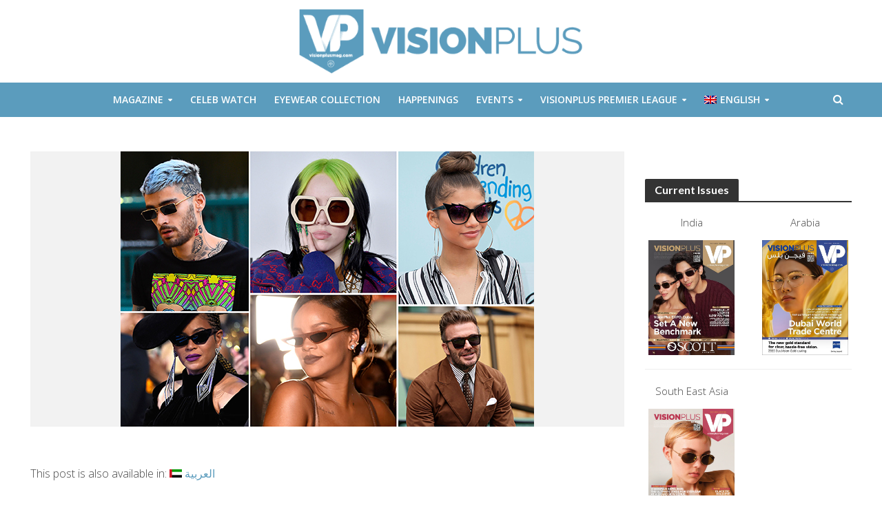

--- FILE ---
content_type: text/html; charset=UTF-8
request_url: https://visionplusmag.com/article/iam-eyewear-to-bring-out-the-inner-i-2-2/?lang=ar
body_size: 31095
content:
<!DOCTYPE html>
<html dir="rtl" lang="ar, ary">
<head>
<meta charset="UTF-8">
<meta name="viewport" content="width=device-width,initial-scale=1.0">
<link rel="pingback" href="https://visionplusmag.com/xmlrpc.php">
<link rel="profile" href="https://gmpg.org/xfn/11" />
<title>#أنا: نظارة تسلط الضوء على &quot;الأنا&quot; الداخلية | VisionPlus Magazine</title>
<meta name='robots' content='max-image-preview:large' />
	<style>img:is([sizes="auto" i], [sizes^="auto," i]) { contain-intrinsic-size: 3000px 1500px }</style>
	<link rel="alternate" hreflang="en-us" href="https://visionplusmag.com/article/iam-eyewear-to-bring-out-the-inner-i-2-2/" />
<link rel="alternate" hreflang="ar" href="https://visionplusmag.com/article/iam-eyewear-to-bring-out-the-inner-i-2-2/?lang=ar" />
<link rel="alternate" hreflang="x-default" href="https://visionplusmag.com/article/iam-eyewear-to-bring-out-the-inner-i-2-2/" />
<script type='application/javascript'  id='pys-version-script'>console.log('PixelYourSite Free version 11.1.3');</script>
<link rel='dns-prefetch' href='//fonts.googleapis.com' />
<link rel='dns-prefetch' href='//hb.wpmucdn.com' />
<link href='//hb.wpmucdn.com' rel='preconnect' />
<link href='http://fonts.googleapis.com' rel='preconnect' />
<link href='//fonts.gstatic.com' crossorigin='' rel='preconnect' />
<link rel="alternate" type="application/rss+xml" title="VisionPlus Magazine &raquo; Feed" href="https://visionplusmag.com/feed/?lang=ar" />
		<style>
			.lazyload,
			.lazyloading {
				max-width: 100%;
			}
		</style>
		<script type="text/javascript">
/* <![CDATA[ */
window._wpemojiSettings = {"baseUrl":"https:\/\/s.w.org\/images\/core\/emoji\/16.0.1\/72x72\/","ext":".png","svgUrl":"https:\/\/s.w.org\/images\/core\/emoji\/16.0.1\/svg\/","svgExt":".svg","source":{"concatemoji":"https:\/\/visionplusmag.com\/wp-includes\/js\/wp-emoji-release.min.js?ver=6.8.3"}};
/*! This file is auto-generated */
!function(s,n){var o,i,e;function c(e){try{var t={supportTests:e,timestamp:(new Date).valueOf()};sessionStorage.setItem(o,JSON.stringify(t))}catch(e){}}function p(e,t,n){e.clearRect(0,0,e.canvas.width,e.canvas.height),e.fillText(t,0,0);var t=new Uint32Array(e.getImageData(0,0,e.canvas.width,e.canvas.height).data),a=(e.clearRect(0,0,e.canvas.width,e.canvas.height),e.fillText(n,0,0),new Uint32Array(e.getImageData(0,0,e.canvas.width,e.canvas.height).data));return t.every(function(e,t){return e===a[t]})}function u(e,t){e.clearRect(0,0,e.canvas.width,e.canvas.height),e.fillText(t,0,0);for(var n=e.getImageData(16,16,1,1),a=0;a<n.data.length;a++)if(0!==n.data[a])return!1;return!0}function f(e,t,n,a){switch(t){case"flag":return n(e,"\ud83c\udff3\ufe0f\u200d\u26a7\ufe0f","\ud83c\udff3\ufe0f\u200b\u26a7\ufe0f")?!1:!n(e,"\ud83c\udde8\ud83c\uddf6","\ud83c\udde8\u200b\ud83c\uddf6")&&!n(e,"\ud83c\udff4\udb40\udc67\udb40\udc62\udb40\udc65\udb40\udc6e\udb40\udc67\udb40\udc7f","\ud83c\udff4\u200b\udb40\udc67\u200b\udb40\udc62\u200b\udb40\udc65\u200b\udb40\udc6e\u200b\udb40\udc67\u200b\udb40\udc7f");case"emoji":return!a(e,"\ud83e\udedf")}return!1}function g(e,t,n,a){var r="undefined"!=typeof WorkerGlobalScope&&self instanceof WorkerGlobalScope?new OffscreenCanvas(300,150):s.createElement("canvas"),o=r.getContext("2d",{willReadFrequently:!0}),i=(o.textBaseline="top",o.font="600 32px Arial",{});return e.forEach(function(e){i[e]=t(o,e,n,a)}),i}function t(e){var t=s.createElement("script");t.src=e,t.defer=!0,s.head.appendChild(t)}"undefined"!=typeof Promise&&(o="wpEmojiSettingsSupports",i=["flag","emoji"],n.supports={everything:!0,everythingExceptFlag:!0},e=new Promise(function(e){s.addEventListener("DOMContentLoaded",e,{once:!0})}),new Promise(function(t){var n=function(){try{var e=JSON.parse(sessionStorage.getItem(o));if("object"==typeof e&&"number"==typeof e.timestamp&&(new Date).valueOf()<e.timestamp+604800&&"object"==typeof e.supportTests)return e.supportTests}catch(e){}return null}();if(!n){if("undefined"!=typeof Worker&&"undefined"!=typeof OffscreenCanvas&&"undefined"!=typeof URL&&URL.createObjectURL&&"undefined"!=typeof Blob)try{var e="postMessage("+g.toString()+"("+[JSON.stringify(i),f.toString(),p.toString(),u.toString()].join(",")+"));",a=new Blob([e],{type:"text/javascript"}),r=new Worker(URL.createObjectURL(a),{name:"wpTestEmojiSupports"});return void(r.onmessage=function(e){c(n=e.data),r.terminate(),t(n)})}catch(e){}c(n=g(i,f,p,u))}t(n)}).then(function(e){for(var t in e)n.supports[t]=e[t],n.supports.everything=n.supports.everything&&n.supports[t],"flag"!==t&&(n.supports.everythingExceptFlag=n.supports.everythingExceptFlag&&n.supports[t]);n.supports.everythingExceptFlag=n.supports.everythingExceptFlag&&!n.supports.flag,n.DOMReady=!1,n.readyCallback=function(){n.DOMReady=!0}}).then(function(){return e}).then(function(){var e;n.supports.everything||(n.readyCallback(),(e=n.source||{}).concatemoji?t(e.concatemoji):e.wpemoji&&e.twemoji&&(t(e.twemoji),t(e.wpemoji)))}))}((window,document),window._wpemojiSettings);
/* ]]> */
</script>
<!-- visionplusmag.com is managing ads with Advanced Ads 2.0.13 – https://wpadvancedads.com/ --><script id="vp-ready">
			window.advanced_ads_ready=function(e,a){a=a||"complete";var d=function(e){return"interactive"===a?"loading"!==e:"complete"===e};d(document.readyState)?e():document.addEventListener("readystatechange",(function(a){d(a.target.readyState)&&e()}),{once:"interactive"===a})},window.advanced_ads_ready_queue=window.advanced_ads_ready_queue||[];		</script>
		<style id='wp-emoji-styles-inline-css' type='text/css'>

	img.wp-smiley, img.emoji {
		display: inline !important;
		border: none !important;
		box-shadow: none !important;
		height: 1em !important;
		width: 1em !important;
		margin: 0 0.07em !important;
		vertical-align: -0.1em !important;
		background: none !important;
		padding: 0 !important;
	}
</style>
<link rel='stylesheet' id='wp-block-library-rtl-css' href='https://visionplusmag.com/wp-includes/css/dist/block-library/style-rtl.min.css?ver=6.8.3' type='text/css' media='all' />
<style id='classic-theme-styles-inline-css' type='text/css'>
/*! This file is auto-generated */
.wp-block-button__link{color:#fff;background-color:#32373c;border-radius:9999px;box-shadow:none;text-decoration:none;padding:calc(.667em + 2px) calc(1.333em + 2px);font-size:1.125em}.wp-block-file__button{background:#32373c;color:#fff;text-decoration:none}
</style>
<link rel='stylesheet' id='wphb-1-css' href='https://hb.wpmucdn.com/visionplusmag.com/cff80428-b389-43bc-9ea8-0ade2c2e5d6e.css' type='text/css' media='all' />
<link rel='stylesheet' id='view_editor_gutenberg_frontend_assets-css' href='https://hb.wpmucdn.com/visionplusmag.com/9ad2082c-8e68-44c3-8af6-9abc12682f02.css' type='text/css' media='all' />
<style id='view_editor_gutenberg_frontend_assets-inline-css' type='text/css'>
.wpv-sort-list-dropdown.wpv-sort-list-dropdown-style-default > span.wpv-sort-list,.wpv-sort-list-dropdown.wpv-sort-list-dropdown-style-default .wpv-sort-list-item {border-color: #cdcdcd;}.wpv-sort-list-dropdown.wpv-sort-list-dropdown-style-default .wpv-sort-list-item a {color: #444;background-color: #fff;}.wpv-sort-list-dropdown.wpv-sort-list-dropdown-style-default a:hover,.wpv-sort-list-dropdown.wpv-sort-list-dropdown-style-default a:focus {color: #000;background-color: #eee;}.wpv-sort-list-dropdown.wpv-sort-list-dropdown-style-default .wpv-sort-list-item.wpv-sort-list-current a {color: #000;background-color: #eee;}
.wpv-sort-list-dropdown.wpv-sort-list-dropdown-style-default > span.wpv-sort-list,.wpv-sort-list-dropdown.wpv-sort-list-dropdown-style-default .wpv-sort-list-item {border-color: #cdcdcd;}.wpv-sort-list-dropdown.wpv-sort-list-dropdown-style-default .wpv-sort-list-item a {color: #444;background-color: #fff;}.wpv-sort-list-dropdown.wpv-sort-list-dropdown-style-default a:hover,.wpv-sort-list-dropdown.wpv-sort-list-dropdown-style-default a:focus {color: #000;background-color: #eee;}.wpv-sort-list-dropdown.wpv-sort-list-dropdown-style-default .wpv-sort-list-item.wpv-sort-list-current a {color: #000;background-color: #eee;}.wpv-sort-list-dropdown.wpv-sort-list-dropdown-style-grey > span.wpv-sort-list,.wpv-sort-list-dropdown.wpv-sort-list-dropdown-style-grey .wpv-sort-list-item {border-color: #cdcdcd;}.wpv-sort-list-dropdown.wpv-sort-list-dropdown-style-grey .wpv-sort-list-item a {color: #444;background-color: #eeeeee;}.wpv-sort-list-dropdown.wpv-sort-list-dropdown-style-grey a:hover,.wpv-sort-list-dropdown.wpv-sort-list-dropdown-style-grey a:focus {color: #000;background-color: #e5e5e5;}.wpv-sort-list-dropdown.wpv-sort-list-dropdown-style-grey .wpv-sort-list-item.wpv-sort-list-current a {color: #000;background-color: #e5e5e5;}
.wpv-sort-list-dropdown.wpv-sort-list-dropdown-style-default > span.wpv-sort-list,.wpv-sort-list-dropdown.wpv-sort-list-dropdown-style-default .wpv-sort-list-item {border-color: #cdcdcd;}.wpv-sort-list-dropdown.wpv-sort-list-dropdown-style-default .wpv-sort-list-item a {color: #444;background-color: #fff;}.wpv-sort-list-dropdown.wpv-sort-list-dropdown-style-default a:hover,.wpv-sort-list-dropdown.wpv-sort-list-dropdown-style-default a:focus {color: #000;background-color: #eee;}.wpv-sort-list-dropdown.wpv-sort-list-dropdown-style-default .wpv-sort-list-item.wpv-sort-list-current a {color: #000;background-color: #eee;}.wpv-sort-list-dropdown.wpv-sort-list-dropdown-style-grey > span.wpv-sort-list,.wpv-sort-list-dropdown.wpv-sort-list-dropdown-style-grey .wpv-sort-list-item {border-color: #cdcdcd;}.wpv-sort-list-dropdown.wpv-sort-list-dropdown-style-grey .wpv-sort-list-item a {color: #444;background-color: #eeeeee;}.wpv-sort-list-dropdown.wpv-sort-list-dropdown-style-grey a:hover,.wpv-sort-list-dropdown.wpv-sort-list-dropdown-style-grey a:focus {color: #000;background-color: #e5e5e5;}.wpv-sort-list-dropdown.wpv-sort-list-dropdown-style-grey .wpv-sort-list-item.wpv-sort-list-current a {color: #000;background-color: #e5e5e5;}.wpv-sort-list-dropdown.wpv-sort-list-dropdown-style-blue > span.wpv-sort-list,.wpv-sort-list-dropdown.wpv-sort-list-dropdown-style-blue .wpv-sort-list-item {border-color: #0099cc;}.wpv-sort-list-dropdown.wpv-sort-list-dropdown-style-blue .wpv-sort-list-item a {color: #444;background-color: #cbddeb;}.wpv-sort-list-dropdown.wpv-sort-list-dropdown-style-blue a:hover,.wpv-sort-list-dropdown.wpv-sort-list-dropdown-style-blue a:focus {color: #000;background-color: #95bedd;}.wpv-sort-list-dropdown.wpv-sort-list-dropdown-style-blue .wpv-sort-list-item.wpv-sort-list-current a {color: #000;background-color: #95bedd;}
</style>
<style id='global-styles-inline-css' type='text/css'>
:root{--wp--preset--aspect-ratio--square: 1;--wp--preset--aspect-ratio--4-3: 4/3;--wp--preset--aspect-ratio--3-4: 3/4;--wp--preset--aspect-ratio--3-2: 3/2;--wp--preset--aspect-ratio--2-3: 2/3;--wp--preset--aspect-ratio--16-9: 16/9;--wp--preset--aspect-ratio--9-16: 9/16;--wp--preset--color--black: #000000;--wp--preset--color--cyan-bluish-gray: #abb8c3;--wp--preset--color--white: #ffffff;--wp--preset--color--pale-pink: #f78da7;--wp--preset--color--vivid-red: #cf2e2e;--wp--preset--color--luminous-vivid-orange: #ff6900;--wp--preset--color--luminous-vivid-amber: #fcb900;--wp--preset--color--light-green-cyan: #7bdcb5;--wp--preset--color--vivid-green-cyan: #00d084;--wp--preset--color--pale-cyan-blue: #8ed1fc;--wp--preset--color--vivid-cyan-blue: #0693e3;--wp--preset--color--vivid-purple: #9b51e0;--wp--preset--color--herald-acc: #5b9cbd;--wp--preset--color--herald-meta: #999999;--wp--preset--color--herald-txt: #444444;--wp--preset--color--herald-bg: #ffffff;--wp--preset--gradient--vivid-cyan-blue-to-vivid-purple: linear-gradient(135deg,rgba(6,147,227,1) 0%,rgb(155,81,224) 100%);--wp--preset--gradient--light-green-cyan-to-vivid-green-cyan: linear-gradient(135deg,rgb(122,220,180) 0%,rgb(0,208,130) 100%);--wp--preset--gradient--luminous-vivid-amber-to-luminous-vivid-orange: linear-gradient(135deg,rgba(252,185,0,1) 0%,rgba(255,105,0,1) 100%);--wp--preset--gradient--luminous-vivid-orange-to-vivid-red: linear-gradient(135deg,rgba(255,105,0,1) 0%,rgb(207,46,46) 100%);--wp--preset--gradient--very-light-gray-to-cyan-bluish-gray: linear-gradient(135deg,rgb(238,238,238) 0%,rgb(169,184,195) 100%);--wp--preset--gradient--cool-to-warm-spectrum: linear-gradient(135deg,rgb(74,234,220) 0%,rgb(151,120,209) 20%,rgb(207,42,186) 40%,rgb(238,44,130) 60%,rgb(251,105,98) 80%,rgb(254,248,76) 100%);--wp--preset--gradient--blush-light-purple: linear-gradient(135deg,rgb(255,206,236) 0%,rgb(152,150,240) 100%);--wp--preset--gradient--blush-bordeaux: linear-gradient(135deg,rgb(254,205,165) 0%,rgb(254,45,45) 50%,rgb(107,0,62) 100%);--wp--preset--gradient--luminous-dusk: linear-gradient(135deg,rgb(255,203,112) 0%,rgb(199,81,192) 50%,rgb(65,88,208) 100%);--wp--preset--gradient--pale-ocean: linear-gradient(135deg,rgb(255,245,203) 0%,rgb(182,227,212) 50%,rgb(51,167,181) 100%);--wp--preset--gradient--electric-grass: linear-gradient(135deg,rgb(202,248,128) 0%,rgb(113,206,126) 100%);--wp--preset--gradient--midnight: linear-gradient(135deg,rgb(2,3,129) 0%,rgb(40,116,252) 100%);--wp--preset--font-size--small: 12.8px;--wp--preset--font-size--medium: 20px;--wp--preset--font-size--large: 22.4px;--wp--preset--font-size--x-large: 42px;--wp--preset--font-size--normal: 16px;--wp--preset--font-size--huge: 28.8px;--wp--preset--spacing--20: 0.44rem;--wp--preset--spacing--30: 0.67rem;--wp--preset--spacing--40: 1rem;--wp--preset--spacing--50: 1.5rem;--wp--preset--spacing--60: 2.25rem;--wp--preset--spacing--70: 3.38rem;--wp--preset--spacing--80: 5.06rem;--wp--preset--shadow--natural: 6px 6px 9px rgba(0, 0, 0, 0.2);--wp--preset--shadow--deep: 12px 12px 50px rgba(0, 0, 0, 0.4);--wp--preset--shadow--sharp: 6px 6px 0px rgba(0, 0, 0, 0.2);--wp--preset--shadow--outlined: 6px 6px 0px -3px rgba(255, 255, 255, 1), 6px 6px rgba(0, 0, 0, 1);--wp--preset--shadow--crisp: 6px 6px 0px rgba(0, 0, 0, 1);}:where(.is-layout-flex){gap: 0.5em;}:where(.is-layout-grid){gap: 0.5em;}body .is-layout-flex{display: flex;}.is-layout-flex{flex-wrap: wrap;align-items: center;}.is-layout-flex > :is(*, div){margin: 0;}body .is-layout-grid{display: grid;}.is-layout-grid > :is(*, div){margin: 0;}:where(.wp-block-columns.is-layout-flex){gap: 2em;}:where(.wp-block-columns.is-layout-grid){gap: 2em;}:where(.wp-block-post-template.is-layout-flex){gap: 1.25em;}:where(.wp-block-post-template.is-layout-grid){gap: 1.25em;}.has-black-color{color: var(--wp--preset--color--black) !important;}.has-cyan-bluish-gray-color{color: var(--wp--preset--color--cyan-bluish-gray) !important;}.has-white-color{color: var(--wp--preset--color--white) !important;}.has-pale-pink-color{color: var(--wp--preset--color--pale-pink) !important;}.has-vivid-red-color{color: var(--wp--preset--color--vivid-red) !important;}.has-luminous-vivid-orange-color{color: var(--wp--preset--color--luminous-vivid-orange) !important;}.has-luminous-vivid-amber-color{color: var(--wp--preset--color--luminous-vivid-amber) !important;}.has-light-green-cyan-color{color: var(--wp--preset--color--light-green-cyan) !important;}.has-vivid-green-cyan-color{color: var(--wp--preset--color--vivid-green-cyan) !important;}.has-pale-cyan-blue-color{color: var(--wp--preset--color--pale-cyan-blue) !important;}.has-vivid-cyan-blue-color{color: var(--wp--preset--color--vivid-cyan-blue) !important;}.has-vivid-purple-color{color: var(--wp--preset--color--vivid-purple) !important;}.has-black-background-color{background-color: var(--wp--preset--color--black) !important;}.has-cyan-bluish-gray-background-color{background-color: var(--wp--preset--color--cyan-bluish-gray) !important;}.has-white-background-color{background-color: var(--wp--preset--color--white) !important;}.has-pale-pink-background-color{background-color: var(--wp--preset--color--pale-pink) !important;}.has-vivid-red-background-color{background-color: var(--wp--preset--color--vivid-red) !important;}.has-luminous-vivid-orange-background-color{background-color: var(--wp--preset--color--luminous-vivid-orange) !important;}.has-luminous-vivid-amber-background-color{background-color: var(--wp--preset--color--luminous-vivid-amber) !important;}.has-light-green-cyan-background-color{background-color: var(--wp--preset--color--light-green-cyan) !important;}.has-vivid-green-cyan-background-color{background-color: var(--wp--preset--color--vivid-green-cyan) !important;}.has-pale-cyan-blue-background-color{background-color: var(--wp--preset--color--pale-cyan-blue) !important;}.has-vivid-cyan-blue-background-color{background-color: var(--wp--preset--color--vivid-cyan-blue) !important;}.has-vivid-purple-background-color{background-color: var(--wp--preset--color--vivid-purple) !important;}.has-black-border-color{border-color: var(--wp--preset--color--black) !important;}.has-cyan-bluish-gray-border-color{border-color: var(--wp--preset--color--cyan-bluish-gray) !important;}.has-white-border-color{border-color: var(--wp--preset--color--white) !important;}.has-pale-pink-border-color{border-color: var(--wp--preset--color--pale-pink) !important;}.has-vivid-red-border-color{border-color: var(--wp--preset--color--vivid-red) !important;}.has-luminous-vivid-orange-border-color{border-color: var(--wp--preset--color--luminous-vivid-orange) !important;}.has-luminous-vivid-amber-border-color{border-color: var(--wp--preset--color--luminous-vivid-amber) !important;}.has-light-green-cyan-border-color{border-color: var(--wp--preset--color--light-green-cyan) !important;}.has-vivid-green-cyan-border-color{border-color: var(--wp--preset--color--vivid-green-cyan) !important;}.has-pale-cyan-blue-border-color{border-color: var(--wp--preset--color--pale-cyan-blue) !important;}.has-vivid-cyan-blue-border-color{border-color: var(--wp--preset--color--vivid-cyan-blue) !important;}.has-vivid-purple-border-color{border-color: var(--wp--preset--color--vivid-purple) !important;}.has-vivid-cyan-blue-to-vivid-purple-gradient-background{background: var(--wp--preset--gradient--vivid-cyan-blue-to-vivid-purple) !important;}.has-light-green-cyan-to-vivid-green-cyan-gradient-background{background: var(--wp--preset--gradient--light-green-cyan-to-vivid-green-cyan) !important;}.has-luminous-vivid-amber-to-luminous-vivid-orange-gradient-background{background: var(--wp--preset--gradient--luminous-vivid-amber-to-luminous-vivid-orange) !important;}.has-luminous-vivid-orange-to-vivid-red-gradient-background{background: var(--wp--preset--gradient--luminous-vivid-orange-to-vivid-red) !important;}.has-very-light-gray-to-cyan-bluish-gray-gradient-background{background: var(--wp--preset--gradient--very-light-gray-to-cyan-bluish-gray) !important;}.has-cool-to-warm-spectrum-gradient-background{background: var(--wp--preset--gradient--cool-to-warm-spectrum) !important;}.has-blush-light-purple-gradient-background{background: var(--wp--preset--gradient--blush-light-purple) !important;}.has-blush-bordeaux-gradient-background{background: var(--wp--preset--gradient--blush-bordeaux) !important;}.has-luminous-dusk-gradient-background{background: var(--wp--preset--gradient--luminous-dusk) !important;}.has-pale-ocean-gradient-background{background: var(--wp--preset--gradient--pale-ocean) !important;}.has-electric-grass-gradient-background{background: var(--wp--preset--gradient--electric-grass) !important;}.has-midnight-gradient-background{background: var(--wp--preset--gradient--midnight) !important;}.has-small-font-size{font-size: var(--wp--preset--font-size--small) !important;}.has-medium-font-size{font-size: var(--wp--preset--font-size--medium) !important;}.has-large-font-size{font-size: var(--wp--preset--font-size--large) !important;}.has-x-large-font-size{font-size: var(--wp--preset--font-size--x-large) !important;}
:where(.wp-block-post-template.is-layout-flex){gap: 1.25em;}:where(.wp-block-post-template.is-layout-grid){gap: 1.25em;}
:where(.wp-block-columns.is-layout-flex){gap: 2em;}:where(.wp-block-columns.is-layout-grid){gap: 2em;}
:root :where(.wp-block-pullquote){font-size: 1.5em;line-height: 1.6;}
</style>
<link rel='stylesheet' id='wphb-2-css' href='https://hb.wpmucdn.com/visionplusmag.com/327b7557-c512-445a-b9d9-fe2f30198426.css' type='text/css' media='screen' />
<link rel='stylesheet' id='wphb-3-css' href='https://hb.wpmucdn.com/visionplusmag.com/6dfc954d-488b-4a77-99d1-947308effbfc.css' type='text/css' media='all' />
<style id='wphb-3-inline-css' type='text/css'>
.wpml-ls-statics-footer a, .wpml-ls-statics-footer .wpml-ls-sub-menu a, .wpml-ls-statics-footer .wpml-ls-sub-menu a:link, .wpml-ls-statics-footer li:not(.wpml-ls-current-language) .wpml-ls-link, .wpml-ls-statics-footer li:not(.wpml-ls-current-language) .wpml-ls-link:link {color:#444444;background-color:#ffffff;}.wpml-ls-statics-footer .wpml-ls-sub-menu a:hover,.wpml-ls-statics-footer .wpml-ls-sub-menu a:focus, .wpml-ls-statics-footer .wpml-ls-sub-menu a:link:hover, .wpml-ls-statics-footer .wpml-ls-sub-menu a:link:focus {color:#000000;background-color:#eeeeee;}.wpml-ls-statics-footer .wpml-ls-current-language > a {color:#444444;background-color:#ffffff;}.wpml-ls-statics-footer .wpml-ls-current-language:hover>a, .wpml-ls-statics-footer .wpml-ls-current-language>a:focus {color:#000000;background-color:#eeeeee;}
</style>
<link rel='stylesheet' id='herald-fonts-css' href='https://fonts.googleapis.com/css?family=Open+Sans%3A400%2C300%2C600%7CLato%3A400%2C700&#038;subset=latin%2Clatin-ext&#038;ver=2.4' type='text/css' media='all' />
<link rel='stylesheet' id='wphb-4-css' href='https://hb.wpmucdn.com/visionplusmag.com/84fea9fd-3798-451f-b36e-87a95e50ce5f.css' type='text/css' media='all' />
<style id='wphb-4-inline-css' type='text/css'>
h1, .h1, .herald-no-sid .herald-posts .h2{ font-size: 4.0rem; }h2, .h2, .herald-no-sid .herald-posts .h3{ font-size: 3.3rem; }h3, .h3, .herald-no-sid .herald-posts .h4 { font-size: 2.8rem; }h4, .h4, .herald-no-sid .herald-posts .h5 { font-size: 2.3rem; }h5, .h5, .herald-no-sid .herald-posts .h6 { font-size: 1.9rem; }h6, .h6, .herald-no-sid .herald-posts .h7 { font-size: 1.6rem; }.h7 {font-size: 1.4rem;}.herald-entry-content, .herald-sidebar{font-size: 1.6rem;}.entry-content .entry-headline{font-size: 1.9rem;}body{font-size: 1.6rem;}.widget{font-size: 1.5rem;}.herald-menu{font-size: 1.4rem;}.herald-mod-title .herald-mod-h, .herald-sidebar .widget-title{font-size: 1.6rem;}.entry-meta .meta-item, .entry-meta a, .entry-meta span{font-size: 1.4rem;}.entry-meta.meta-small .meta-item, .entry-meta.meta-small a, .entry-meta.meta-small span{font-size: 1.3rem;}.herald-site-header .header-top,.header-top .herald-in-popup,.header-top .herald-menu ul {background: #111111;color: #aaaaaa;}.header-top a {color: #aaaaaa;}.header-top a:hover,.header-top .herald-menu li:hover > a{color: #ffffff;}.header-top .herald-menu-popup:hover > span,.header-top .herald-menu-popup-search span:hover,.header-top .herald-menu-popup-search.herald-search-active{color: #ffffff;}#wp-calendar tbody td a{background: #5b9cbd;color:#FFF;}.header-top .herald-login #loginform label,.header-top .herald-login p,.header-top a.btn-logout {color: #ffffff;}.header-top .herald-login #loginform input {color: #111111;}.header-top .herald-login .herald-registration-link:after {background: rgba(255,255,255,0.25);}.header-top .herald-login #loginform input[type=submit],.header-top .herald-in-popup .btn-logout {background-color: #ffffff;color: #111111;}.header-top a.btn-logout:hover{color: #111111;}.header-middle{background-color: #ffffff;color: #ffffff;}.header-middle a{color: #ffffff;}.header-middle.herald-header-wraper,.header-middle .col-lg-12{height: 120px;}.header-middle .site-title img{max-height: 120px;}.header-middle .sub-menu{background-color: #ffffff;}.header-middle .sub-menu a,.header-middle .herald-search-submit:hover,.header-middle li.herald-mega-menu .col-lg-3 a:hover,.header-middle li.herald-mega-menu .col-lg-3 a:hover:after{color: #111111;}.header-middle .herald-menu li:hover > a,.header-middle .herald-menu-popup-search:hover > span,.header-middle .herald-cart-icon:hover > a{color: #111111;background-color: #ffffff;}.header-middle .current-menu-parent a,.header-middle .current-menu-ancestor a,.header-middle .current_page_item > a,.header-middle .current-menu-item > a{background-color: rgba(255,255,255,0.2); }.header-middle .sub-menu > li > a,.header-middle .herald-search-submit,.header-middle li.herald-mega-menu .col-lg-3 a{color: rgba(17,17,17,0.7); }.header-middle .sub-menu > li:hover > a{color: #111111; }.header-middle .herald-in-popup{background-color: #ffffff;}.header-middle .herald-menu-popup a{color: #111111;}.header-middle .herald-in-popup{background-color: #ffffff;}.header-middle .herald-search-input{color: #111111;}.header-middle .herald-menu-popup a{color: #111111;}.header-middle .herald-menu-popup > span,.header-middle .herald-search-active > span{color: #ffffff;}.header-middle .herald-menu-popup:hover > span,.header-middle .herald-search-active > span{background-color: #ffffff;color: #111111;}.header-middle .herald-login #loginform label,.header-middle .herald-login #loginform input,.header-middle .herald-login p,.header-middle a.btn-logout,.header-middle .herald-login .herald-registration-link:hover,.header-middle .herald-login .herald-lost-password-link:hover {color: #111111;}.header-middle .herald-login .herald-registration-link:after {background: rgba(17,17,17,0.15);}.header-middle .herald-login a,.header-middle .herald-username a {color: #111111;}.header-middle .herald-login a:hover,.header-middle .herald-login .herald-registration-link,.header-middle .herald-login .herald-lost-password-link {color: #ffffff;}.header-middle .herald-login #loginform input[type=submit],.header-middle .herald-in-popup .btn-logout {background-color: #ffffff;color: #ffffff;}.header-middle a.btn-logout:hover{color: #ffffff;}.header-bottom{background: #5b9cbd;color: #ffffff;}.header-bottom a,.header-bottom .herald-site-header .herald-search-submit{color: #ffffff;}.header-bottom a:hover{color: #424242;}.header-bottom a:hover,.header-bottom .herald-menu li:hover > a,.header-bottom li.herald-mega-menu .col-lg-3 a:hover:after{color: #424242;}.header-bottom .herald-menu li:hover > a,.header-bottom .herald-menu-popup-search:hover > span,.header-bottom .herald-cart-icon:hover > a {color: #424242;background-color: #ffffff;}.header-bottom .current-menu-parent a,.header-bottom .current-menu-ancestor a,.header-bottom .current_page_item > a,.header-bottom .current-menu-item > a {background-color: rgba(255,255,255,0.2); }.header-bottom .sub-menu{background-color: #ffffff;}.header-bottom .herald-menu li.herald-mega-menu .col-lg-3 a,.header-bottom .sub-menu > li > a,.header-bottom .herald-search-submit{color: rgba(66,66,66,0.7); }.header-bottom .herald-menu li.herald-mega-menu .col-lg-3 a:hover,.header-bottom .sub-menu > li:hover > a{color: #424242; }.header-bottom .sub-menu > li > a,.header-bottom .herald-search-submit{color: rgba(66,66,66,0.7); }.header-bottom .sub-menu > li:hover > a{color: #424242; }.header-bottom .herald-in-popup {background-color: #ffffff;}.header-bottom .herald-menu-popup a {color: #424242;}.header-bottom .herald-in-popup,.header-bottom .herald-search-input {background-color: #ffffff;}.header-bottom .herald-menu-popup a,.header-bottom .herald-search-input{color: #424242;}.header-bottom .herald-menu-popup > span,.header-bottom .herald-search-active > span{color: #ffffff;}.header-bottom .herald-menu-popup:hover > span,.header-bottom .herald-search-active > span{background-color: #ffffff;color: #424242;}.header-bottom .herald-login #loginform label,.header-bottom .herald-login #loginform input,.header-bottom .herald-login p,.header-bottom a.btn-logout,.header-bottom .herald-login .herald-registration-link:hover,.header-bottom .herald-login .herald-lost-password-link:hover,.herald-responsive-header .herald-login #loginform label,.herald-responsive-header .herald-login #loginform input,.herald-responsive-header .herald-login p,.herald-responsive-header a.btn-logout,.herald-responsive-header .herald-login .herald-registration-link:hover,.herald-responsive-header .herald-login .herald-lost-password-link:hover {color: #424242;}.header-bottom .herald-login .herald-registration-link:after,.herald-responsive-header .herald-login .herald-registration-link:after {background: rgba(66,66,66,0.15);}.header-bottom .herald-login a,.herald-responsive-header .herald-login a {color: #424242;}.header-bottom .herald-login a:hover,.header-bottom .herald-login .herald-registration-link,.header-bottom .herald-login .herald-lost-password-link,.herald-responsive-header .herald-login a:hover,.herald-responsive-header .herald-login .herald-registration-link,.herald-responsive-header .herald-login .herald-lost-password-link {color: #5b9cbd;}.header-bottom .herald-login #loginform input[type=submit],.herald-responsive-header .herald-login #loginform input[type=submit],.header-bottom .herald-in-popup .btn-logout,.herald-responsive-header .herald-in-popup .btn-logout {background-color: #5b9cbd;color: #ffffff;}.header-bottom a.btn-logout:hover,.herald-responsive-header a.btn-logout:hover {color: #ffffff;}.herald-header-sticky{background: #ffffff;color: #5b9cbd;}.herald-header-sticky a{color: #5b9cbd;}.herald-header-sticky .herald-menu li:hover > a{color: #444444;background-color: #5b9cbd;}.herald-header-sticky .sub-menu{background-color: #5b9cbd;}.herald-header-sticky .sub-menu a{color: #444444;}.herald-header-sticky .sub-menu > li:hover > a{color: #ffffff;}.herald-header-sticky .herald-in-popup,.herald-header-sticky .herald-search-input {background-color: #5b9cbd;}.herald-header-sticky .herald-menu-popup a{color: #444444;}.herald-header-sticky .herald-menu-popup > span,.herald-header-sticky .herald-search-active > span{color: #5b9cbd;}.herald-header-sticky .herald-menu-popup:hover > span,.herald-header-sticky .herald-search-active > span{background-color: #5b9cbd;color: #444444;}.herald-header-sticky .herald-search-input,.herald-header-sticky .herald-search-submit{color: #444444;}.herald-header-sticky .herald-menu li:hover > a,.herald-header-sticky .herald-menu-popup-search:hover > span,.herald-header-sticky .herald-cart-icon:hover a {color: #444444;background-color: #5b9cbd;}.herald-header-sticky .herald-login #loginform label,.herald-header-sticky .herald-login #loginform input,.herald-header-sticky .herald-login p,.herald-header-sticky a.btn-logout,.herald-header-sticky .herald-login .herald-registration-link:hover,.herald-header-sticky .herald-login .herald-lost-password-link:hover {color: #444444;}.herald-header-sticky .herald-login .herald-registration-link:after {background: rgba(68,68,68,0.15);}.herald-header-sticky .herald-login a {color: #444444;}.herald-header-sticky .herald-login a:hover,.herald-header-sticky .herald-login .herald-registration-link,.herald-header-sticky .herald-login .herald-lost-password-link {color: #ffffff;}.herald-header-sticky .herald-login #loginform input[type=submit],.herald-header-sticky .herald-in-popup .btn-logout {background-color: #ffffff;color: #5b9cbd;}.herald-header-sticky a.btn-logout:hover{color: #5b9cbd;}.header-trending{background: #eeeeee;color: #666666;}.header-trending a{color: #666666;}.header-trending a:hover{color: #111111;}body { background-color: #ffffff;color: #444444;font-family: 'Open Sans';font-weight: 300;}.herald-site-content{background-color:#ffffff;}h1, h2, h3, h4, h5, h6,.h1, .h2, .h3, .h4, .h5, .h6, .h7,.wp-block-cover .wp-block-cover-image-text, .wp-block-cover .wp-block-cover-text, .wp-block-cover h2, .wp-block-cover-image .wp-block-cover-image-text, .wp-block-cover-image .wp-block-cover-text, .wp-block-cover-image h2{font-family: 'Lato';font-weight: 700;}.header-middle .herald-menu,.header-bottom .herald-menu,.herald-header-sticky .herald-menu,.herald-mobile-nav{font-family: 'Open Sans';font-weight: 600;}.herald-menu li.herald-mega-menu .herald-ovrld .meta-category a{font-family: 'Open Sans';font-weight: 300;}.herald-entry-content blockquote p{color: #5b9cbd;}pre {background: rgba(68,68,68,0.06);border: 1px solid rgba(68,68,68,0.2);}thead {background: rgba(68,68,68,0.06);}a,.entry-title a:hover,.herald-menu .sub-menu li .meta-category a{color: #5b9cbd;}.entry-meta-wrapper .entry-meta span:before,.entry-meta-wrapper .entry-meta a:before,.entry-meta-wrapper .entry-meta .meta-item:before,.entry-meta-wrapper .entry-meta div,li.herald-mega-menu .sub-menu .entry-title a,.entry-meta-wrapper .herald-author-twitter{color: #444444;}.herald-mod-title h1,.herald-mod-title h2,.herald-mod-title h4{color: #ffffff;}.herald-mod-head:after,.herald-mod-title .herald-color,.widget-title:after,.widget-title span{color: #ffffff;background-color: #333333;}.herald-mod-title .herald-color a{color: #ffffff;}.herald-ovrld .meta-category a,.herald-fa-wrapper .meta-category a{background-color: #5b9cbd;}.meta-tags a,.widget_tag_cloud a,.herald-share-meta:after,.wp-block-tag-cloud a{background: rgba(51,51,51,0.1);}h1, h2, h3, h4, h5, h6,.entry-title a {color: #333333;}.herald-pagination .page-numbers,.herald-mod-subnav a,.herald-mod-actions a,.herald-slider-controls div,.meta-tags a,.widget.widget_tag_cloud a,.herald-sidebar .mks_autor_link_wrap a,.herald-sidebar .meks-instagram-follow-link a,.mks_themeforest_widget .mks_read_more a,.herald-read-more,.wp-block-tag-cloud a{color: #444444;}.widget.widget_tag_cloud a:hover,.entry-content .meta-tags a:hover,.wp-block-tag-cloud a:hover{background-color: #5b9cbd;color: #FFF;}.herald-pagination .prev.page-numbers,.herald-pagination .next.page-numbers,.herald-pagination .prev.page-numbers:hover,.herald-pagination .next.page-numbers:hover,.herald-pagination .page-numbers.current,.herald-pagination .page-numbers.current:hover,.herald-next a,.herald-pagination .herald-next a:hover,.herald-prev a,.herald-pagination .herald-prev a:hover,.herald-load-more a,.herald-load-more a:hover,.entry-content .herald-search-submit,.herald-mod-desc .herald-search-submit,.wpcf7-submit,body div.wpforms-container-full .wpforms-form input[type=submit], body div.wpforms-container-full .wpforms-form button[type=submit], body div.wpforms-container-full .wpforms-form .wpforms-page-button {background-color:#5b9cbd;color: #FFF;}.herald-pagination .page-numbers:hover{background-color: rgba(68,68,68,0.1);}.widget a,.recentcomments a,.widget a:hover,.herald-sticky-next a:hover,.herald-sticky-prev a:hover,.herald-mod-subnav a:hover,.herald-mod-actions a:hover,.herald-slider-controls div:hover,.meta-tags a:hover,.widget_tag_cloud a:hover,.mks_autor_link_wrap a:hover,.meks-instagram-follow-link a:hover,.mks_themeforest_widget .mks_read_more a:hover,.herald-read-more:hover,.widget .entry-title a:hover,li.herald-mega-menu .sub-menu .entry-title a:hover,.entry-meta-wrapper .meta-item:hover a,.entry-meta-wrapper .meta-item:hover a:before,.entry-meta-wrapper .herald-share:hover > span,.entry-meta-wrapper .herald-author-name:hover,.entry-meta-wrapper .herald-author-twitter:hover,.entry-meta-wrapper .herald-author-twitter:hover:before{color:#5b9cbd;}.widget ul li a,.widget .entry-title a,.herald-author-name,.entry-meta-wrapper .meta-item,.entry-meta-wrapper .meta-item span,.entry-meta-wrapper .meta-item a,.herald-mod-actions a{color: #444444;}.widget li:before{background: rgba(68,68,68,0.3);}.widget_categories .count{background: #5b9cbd;color: #FFF;}input[type="submit"],body div.wpforms-container-full .wpforms-form input[type=submit]:hover, body div.wpforms-container-full .wpforms-form button[type=submit]:hover, body div.wpforms-container-full .wpforms-form .wpforms-page-button:hover,.spinner > div{background-color: #5b9cbd;}.herald-mod-actions a:hover,.comment-body .edit-link a,.herald-breadcrumbs a:hover{color:#5b9cbd;}.herald-header-wraper .herald-soc-nav a:hover,.meta-tags span,li.herald-mega-menu .herald-ovrld .entry-title a,li.herald-mega-menu .herald-ovrld .entry-title a:hover,.herald-ovrld .entry-meta .herald-reviews i:before{color: #FFF;}.entry-meta .meta-item, .entry-meta span, .entry-meta a,.meta-category span,.post-date,.recentcomments,.rss-date,.comment-metadata a,.entry-meta a:hover,.herald-menu li.herald-mega-menu .col-lg-3 a:after,.herald-breadcrumbs,.herald-breadcrumbs a,.entry-meta .herald-reviews i:before{color: #999999;}.herald-lay-a .herald-lay-over{background: #ffffff;}.herald-pagination a:hover,input[type="submit"]:hover,.entry-content .herald-search-submit:hover,.wpcf7-submit:hover,.herald-fa-wrapper .meta-category a:hover,.herald-ovrld .meta-category a:hover,.herald-mod-desc .herald-search-submit:hover,.herald-single-sticky .herald-share .meks_ess a:hover,body div.wpforms-container-full .wpforms-form input[type=submit]:hover, body div.wpforms-container-full .wpforms-form button[type=submit]:hover, body div.wpforms-container-full .wpforms-form .wpforms-page-button:hover{cursor: pointer;text-decoration: none;background-image: -moz-linear-gradient(left,rgba(0,0,0,0.1) 0%,rgba(0,0,0,0.1) 100%);background-image: -webkit-gradient(linear,left top,right top,color-stop(0%,rgba(0,0,0,0.1)),color-stop(100%,rgba(0,0,0,0.1)));background-image: -webkit-linear-gradient(left,rgba(0,0,0,0.1) 0%,rgba(0,0,0,0.1) 100%);background-image: -o-linear-gradient(left,rgba(0,0,0,0.1) 0%,rgba(0,0,0,0.1) 100%);background-image: -ms-linear-gradient(left,rgba(0,0,0,0.1) 0%,rgba(0,0,0,0.1) 100%);background-image: linear-gradient(to right,rgba(0,0,0,0.1) 0%,rgba(0,0,0,0.1) 100%);}.herald-sticky-next a,.herald-sticky-prev a{color: #444444;}.herald-sticky-prev a:before,.herald-sticky-next a:before,.herald-comment-action,.meta-tags span,.herald-entry-content .herald-link-pages a{background: #444444;}.herald-sticky-prev a:hover:before,.herald-sticky-next a:hover:before,.herald-comment-action:hover,div.mejs-controls .mejs-time-rail .mejs-time-current,.herald-entry-content .herald-link-pages a:hover{background: #5b9cbd;} .herald-site-footer{background: #222222;color: #dddddd;}.herald-site-footer .widget-title span{color: #dddddd;background: transparent;}.herald-site-footer .widget-title:before{background:#dddddd;}.herald-site-footer .widget-title:after,.herald-site-footer .widget_tag_cloud a{background: rgba(221,221,221,0.1);}.herald-site-footer .widget li:before{background: rgba(221,221,221,0.3);}.herald-site-footer a,.herald-site-footer .widget a:hover,.herald-site-footer .widget .meta-category a,.herald-site-footer .herald-slider-controls .owl-prev:hover,.herald-site-footer .herald-slider-controls .owl-next:hover,.herald-site-footer .herald-slider-controls .herald-mod-actions:hover{color: #5b9cbd;}.herald-site-footer .widget a,.herald-site-footer .mks_author_widget h3{color: #dddddd;}.herald-site-footer .entry-meta .meta-item, .herald-site-footer .entry-meta span, .herald-site-footer .entry-meta a, .herald-site-footer .meta-category span, .herald-site-footer .post-date, .herald-site-footer .recentcomments, .herald-site-footer .rss-date, .herald-site-footer .comment-metadata a{color: #aaaaaa;}.herald-site-footer .mks_author_widget .mks_autor_link_wrap a, .herald-site-footer.mks_read_more a, .herald-site-footer .herald-read-more,.herald-site-footer .herald-slider-controls .owl-prev, .herald-site-footer .herald-slider-controls .owl-next, .herald-site-footer .herald-mod-wrap .herald-mod-actions a{border-color: rgba(221,221,221,0.2);}.herald-site-footer .mks_author_widget .mks_autor_link_wrap a:hover, .herald-site-footer.mks_read_more a:hover, .herald-site-footer .herald-read-more:hover,.herald-site-footer .herald-slider-controls .owl-prev:hover, .herald-site-footer .herald-slider-controls .owl-next:hover, .herald-site-footer .herald-mod-wrap .herald-mod-actions a:hover{border-color: rgba(91,156,189,0.5);}.herald-site-footer .widget_search .herald-search-input{color: #222222;}.herald-site-footer .widget_tag_cloud a:hover{background:#5b9cbd;color:#FFF;}.footer-bottom a{color:#dddddd;}.footer-bottom a:hover,.footer-bottom .herald-copyright a{color:#5b9cbd;}.footer-bottom .herald-menu li:hover > a{color: #5b9cbd;}.footer-bottom .sub-menu{background-color: rgba(0,0,0,0.5);} .herald-pagination{border-top: 1px solid rgba(51,51,51,0.1);}.entry-content a:hover,.comment-respond a:hover,.comment-reply-link:hover{border-bottom: 2px solid #5b9cbd;}.footer-bottom .herald-copyright a:hover{border-bottom: 2px solid #5b9cbd;}.herald-slider-controls .owl-prev,.herald-slider-controls .owl-next,.herald-mod-wrap .herald-mod-actions a{border: 1px solid rgba(68,68,68,0.2);}.herald-slider-controls .owl-prev:hover,.herald-slider-controls .owl-next:hover,.herald-mod-wrap .herald-mod-actions a:hover,.herald-author .herald-socials-actions .herald-mod-actions a:hover {border-color: rgba(91,156,189,0.5);}#wp-calendar thead th,#wp-calendar tbody td,#wp-calendar tbody td:last-child{border: 1px solid rgba(68,68,68,0.1);}.herald-link-pages{border-bottom: 1px solid rgba(68,68,68,0.1);}.herald-lay-h:after,.herald-site-content .herald-related .herald-lay-h:after,.herald-lay-e:after,.herald-site-content .herald-related .herald-lay-e:after,.herald-lay-j:after,.herald-site-content .herald-related .herald-lay-j:after,.herald-lay-l:after,.herald-site-content .herald-related .herald-lay-l:after {background-color: rgba(68,68,68,0.1);}.wp-block-button__link,.wp-block-search__button{background: #5b9cbd;}.wp-block-search__button{color: #ffffff;}input[type="text"],input[type="search"],input[type="email"], input[type="url"], input[type="tel"], input[type="number"], input[type="date"], input[type="password"], select, textarea,.herald-single-sticky,td,th,table,.mks_author_widget .mks_autor_link_wrap a,.widget .meks-instagram-follow-link a,.mks_read_more a,.herald-read-more{border-color: rgba(68,68,68,0.2);}.entry-content .herald-search-input,.herald-fake-button,input[type="text"]:focus, input[type="email"]:focus, input[type="url"]:focus, input[type="tel"]:focus, input[type="number"]:focus, input[type="date"]:focus, input[type="password"]:focus, textarea:focus{border-color: rgba(68,68,68,0.3);}.mks_author_widget .mks_autor_link_wrap a:hover,.widget .meks-instagram-follow-link a:hover,.mks_read_more a:hover,.herald-read-more:hover{border-color: rgba(91,156,189,0.5);}.comment-form,.herald-gray-area,.entry-content .herald-search-form,.herald-mod-desc .herald-search-form{background-color: rgba(68,68,68,0.06);border: 1px solid rgba(68,68,68,0.15);}.herald-boxed .herald-breadcrumbs{background-color: rgba(68,68,68,0.06);}.herald-breadcrumbs{border-color: rgba(68,68,68,0.15);}.single .herald-entry-content .herald-da,.archive .herald-posts .herald-da{border-top: 1px solid rgba(68,68,68,0.15);}.archive .herald-posts .herald-da{border-bottom: 1px solid rgba(68,68,68,0.15);}li.comment .comment-body:after{background-color: rgba(68,68,68,0.06);}.herald-pf-invert .entry-title a:hover .herald-format-icon{background: #5b9cbd;}.herald-responsive-header,.herald-mobile-nav,.herald-responsive-header .herald-menu-popup-search .fa{color: #ffffff;background: #5b9cbd;}.herald-responsive-header a{color: #ffffff;}.herald-mobile-nav li a{color: #ffffff;}.herald-mobile-nav li a,.herald-mobile-nav .herald-mega-menu.herald-mega-menu-classic>.sub-menu>li>a{border-bottom: 1px solid rgba(255,255,255,0.15);}.herald-mobile-nav{border-right: 1px solid rgba(255,255,255,0.15);}.herald-mobile-nav li a:hover{color: #fff;background-color: #424242;}.herald-menu-toggler{color: #ffffff;border-color: rgba(255,255,255,0.15);}.herald-goto-top{color: #ffffff;background-color: #333333;}.herald-goto-top:hover{background-color: #5b9cbd;}.herald-responsive-header .herald-menu-popup > span,.herald-responsive-header .herald-search-active > span{color: #ffffff;}.herald-responsive-header .herald-menu-popup-search .herald-in-popup{background: #ffffff;}.herald-responsive-header .herald-search-input,.herald-responsive-header .herald-menu-popup-search .herald-search-submit{color: #444444;}.site-title a{text-transform: none;}.site-description{text-transform: none;}.main-navigation{text-transform: uppercase;}.entry-title{text-transform: none;}.meta-category a{text-transform: uppercase;}.herald-mod-title{text-transform: none;}.herald-sidebar .widget-title{text-transform: none;}.herald-site-footer .widget-title{text-transform: none;}.has-small-font-size{ font-size: 1.3rem;}.has-large-font-size{ font-size: 2.2rem;}.has-huge-font-size{ font-size: 2.9rem;}@media(min-width: 1025px){.has-small-font-size{ font-size: 1.3rem;}.has-normal-font-size{ font-size: 1.6rem;}.has-large-font-size{ font-size: 2.2rem;}.has-huge-font-size{ font-size: 2.9rem;}}.has-herald-acc-background-color{ background-color: #5b9cbd;}.has-herald-acc-color{ color: #5b9cbd;}.has-herald-meta-background-color{ background-color: #999999;}.has-herald-meta-color{ color: #999999;}.has-herald-txt-background-color{ background-color: #444444;}.has-herald-txt-color{ color: #444444;}.has-herald-bg-background-color{ background-color: #ffffff;}.has-herald-bg-color{ color: #ffffff;}.fa-post-thumbnail:before, .herald-ovrld .herald-post-thumbnail span:before, .herald-ovrld .herald-post-thumbnail a:before,.herald-ovrld:hover .herald-post-thumbnail-single span:before { opacity: 0.0; }.herald-fa-item:hover .fa-post-thumbnail:before, .herald-ovrld:hover .herald-post-thumbnail a:before, .herald-ovrld:hover .herald-post-thumbnail span:before{ opacity: 0.1; }@media only screen and (min-width: 1249px) {.herald-site-header .header-top,.header-middle,.header-bottom,.herald-header-sticky,.header-trending{ display:block !important;}.herald-responsive-header,.herald-mobile-nav{display:none !important;}.herald-mega-menu .sub-menu {display: block;}.header-mobile-da {display: none;}}
</style>
<link rel='stylesheet' id='herald_child_load_scripts-css' href='https://hb.wpmucdn.com/visionplusmag.com/c2b6074d-fb3b-409c-9db6-9c33868deb29.css' type='text/css' media='screen' />
<link rel='stylesheet' id='wphb-5-css' href='https://hb.wpmucdn.com/visionplusmag.com/bf820ff0-b38d-4ad4-aa3c-ae0e78860ba7.css' type='text/css' media='all' />
<link rel='stylesheet' id='dashicons-css' href='https://hb.wpmucdn.com/visionplusmag.com/967e3a8c-52fc-4f2b-833c-754c3ecb0c18.css' type='text/css' media='all' />
<link rel='stylesheet' id='toolset-select2-css-css' href='https://hb.wpmucdn.com/visionplusmag.com/2d0c052c-d161-4b3d-974d-85b7806dac45.css' type='text/css' media='screen' />
<link rel='stylesheet' id='wphb-6-css' href='https://hb.wpmucdn.com/visionplusmag.com/9d915c64-6e50-462a-a06f-45bc0c2bec4a.css' type='text/css' media='all' />
<!--n2css--><!--n2js--><script type="text/javascript" id="wphb-7-js-extra">
/* <![CDATA[ */
var pysFacebookRest = {"restApiUrl":"https:\/\/visionplusmag.com\/wp-json\/pys-facebook\/v1\/event","debug":""};;;var globalData = {"siteUrl":"https:\/\/visionplusmag.com","nonce":"abdd9379e2"};
/* ]]> */
</script>
<script type="text/javascript" src="https://hb.wpmucdn.com/visionplusmag.com/c01b9f36-ddca-4168-946f-c03e64ff5a5f.js" id="wphb-7-js"></script>
<script type="text/javascript" id="beehive-gtm-frontend-header-js-after">
/* <![CDATA[ */
var dataLayer = [];
(function(w,d,s,l,i){w[l]=w[l]||[];w[l].push({'gtm.start':
			new Date().getTime(),event:'gtm.js'});var f=d.getElementsByTagName(s)[0],
			j=d.createElement(s),dl=l!='dataLayer'?'&l='+l:'';j.async=true;j.src=
			'https://www.googletagmanager.com/gtm.js?id='+i+dl;f.parentNode.insertBefore(j,f);
			})(window,document,'script','dataLayer','GTM-564GZ7B');
/* ]]> */
</script>
<script type="text/javascript" id="wpml-browser-redirect-js-extra">
/* <![CDATA[ */
var wpml_browser_redirect_params = {"pageLanguage":"ar","languageUrls":{"en_us":"https:\/\/visionplusmag.com\/article\/iam-eyewear-to-bring-out-the-inner-i-2-2\/","en":"https:\/\/visionplusmag.com\/article\/iam-eyewear-to-bring-out-the-inner-i-2-2\/","us":"https:\/\/visionplusmag.com\/article\/iam-eyewear-to-bring-out-the-inner-i-2-2\/","ar, ary":"https:\/\/visionplusmag.com\/article\/iam-eyewear-to-bring-out-the-inner-i-2-2\/?lang=ar","ar":"https:\/\/visionplusmag.com\/article\/iam-eyewear-to-bring-out-the-inner-i-2-2\/?lang=ar","hi_in":"https:\/\/visionplusmag.com\/?lang=hi","hi":"https:\/\/visionplusmag.com\/?lang=hi","in":"https:\/\/visionplusmag.com\/?lang=hi","zh_cn":"https:\/\/visionplusmag.com\/?lang=zh-hans","zh":"https:\/\/visionplusmag.com\/?lang=zh-hans","cn":"https:\/\/visionplusmag.com\/?lang=zh-hans","zh-hans":"https:\/\/visionplusmag.com\/?lang=zh-hans"},"cookie":{"name":"_icl_visitor_lang_js","domain":"visionplusmag.com","path":"\/","expiration":96}};
/* ]]> */
</script>
<script type="text/javascript" src="https://visionplusmag.com/wp-content/plugins/sitepress-multilingual-cms/dist/js/browser-redirect/app.js?ver=484900" id="wpml-browser-redirect-js"></script>
<script type="text/javascript" id="wphb-8-js-extra">
/* <![CDATA[ */
var pysOptions = {"staticEvents":{"facebook":{"init_event":[{"delay":0,"type":"static","ajaxFire":false,"name":"PageView","pixelIds":["213373029813289"],"eventID":"5f3f5ed7-73e9-4165-9f7d-3c2dcbe17b3f","params":{"page_title":"#\u0623\u0646\u0627: \u0646\u0638\u0627\u0631\u0629 \u062a\u0633\u0644\u0637 \u0627\u0644\u0636\u0648\u0621 \u0639\u0644\u0649 \"\u0627\u0644\u0623\u0646\u0627\" \u0627\u0644\u062f\u0627\u062e\u0644\u064a\u0629","post_type":"article","post_id":110812,"plugin":"PixelYourSite","user_role":"guest","event_url":"visionplusmag.com\/article\/iam-eyewear-to-bring-out-the-inner-i-2-2\/"},"e_id":"init_event","ids":[],"hasTimeWindow":false,"timeWindow":0,"woo_order":"","edd_order":""}]}},"dynamicEvents":[],"triggerEvents":[],"triggerEventTypes":[],"facebook":{"pixelIds":["213373029813289"],"advancedMatching":[],"advancedMatchingEnabled":false,"removeMetadata":false,"wooVariableAsSimple":false,"serverApiEnabled":true,"wooCRSendFromServer":false,"send_external_id":null,"enabled_medical":false,"do_not_track_medical_param":["event_url","post_title","page_title","landing_page","content_name","categories","category_name","tags"],"meta_ldu":false},"debug":"","siteUrl":"https:\/\/visionplusmag.com","ajaxUrl":"https:\/\/visionplusmag.com\/wp-admin\/admin-ajax.php","ajax_event":"7e04a79f26","enable_remove_download_url_param":"1","cookie_duration":"7","last_visit_duration":"60","enable_success_send_form":"","ajaxForServerEvent":"1","ajaxForServerStaticEvent":"1","useSendBeacon":"1","send_external_id":"1","external_id_expire":"180","track_cookie_for_subdomains":"1","google_consent_mode":"1","gdpr":{"ajax_enabled":false,"all_disabled_by_api":false,"facebook_disabled_by_api":false,"analytics_disabled_by_api":false,"google_ads_disabled_by_api":false,"pinterest_disabled_by_api":false,"bing_disabled_by_api":false,"externalID_disabled_by_api":false,"facebook_prior_consent_enabled":true,"analytics_prior_consent_enabled":true,"google_ads_prior_consent_enabled":null,"pinterest_prior_consent_enabled":true,"bing_prior_consent_enabled":true,"cookiebot_integration_enabled":false,"cookiebot_facebook_consent_category":"marketing","cookiebot_analytics_consent_category":"statistics","cookiebot_tiktok_consent_category":"marketing","cookiebot_google_ads_consent_category":"marketing","cookiebot_pinterest_consent_category":"marketing","cookiebot_bing_consent_category":"marketing","consent_magic_integration_enabled":false,"real_cookie_banner_integration_enabled":false,"cookie_notice_integration_enabled":false,"cookie_law_info_integration_enabled":false,"analytics_storage":{"enabled":true,"value":"granted","filter":false},"ad_storage":{"enabled":true,"value":"granted","filter":false},"ad_user_data":{"enabled":true,"value":"granted","filter":false},"ad_personalization":{"enabled":true,"value":"granted","filter":false}},"cookie":{"disabled_all_cookie":false,"disabled_start_session_cookie":false,"disabled_advanced_form_data_cookie":false,"disabled_landing_page_cookie":false,"disabled_first_visit_cookie":false,"disabled_trafficsource_cookie":false,"disabled_utmTerms_cookie":false,"disabled_utmId_cookie":false},"tracking_analytics":{"TrafficSource":"direct","TrafficLanding":"undefined","TrafficUtms":[],"TrafficUtmsId":[]},"GATags":{"ga_datalayer_type":"default","ga_datalayer_name":"dataLayerPYS"},"woo":{"enabled":false},"edd":{"enabled":false},"cache_bypass":"1769038340"};
/* ]]> */
</script>
<script type="text/javascript" src="https://hb.wpmucdn.com/visionplusmag.com/8e376034-6ce5-4a0d-928f-a1c2244b54ef.js" id="wphb-8-js"></script>
<link rel="https://api.w.org/" href="https://visionplusmag.com/wp-json/" /><link rel="alternate" title="JSON" type="application/json" href="https://visionplusmag.com/wp-json/wp/v2/article/110812" /><link rel="EditURI" type="application/rsd+xml" title="RSD" href="https://visionplusmag.com/xmlrpc.php?rsd" />
<meta name="generator" content="WordPress 6.8.3" />
<link rel='shortlink' href='https://visionplusmag.com/?p=110812&#038;lang=ar' />
<link rel="alternate" title="oEmbed (JSON)" type="application/json+oembed" href="https://visionplusmag.com/wp-json/oembed/1.0/embed?url=https%3A%2F%2Fvisionplusmag.com%2Farticle%2Fiam-eyewear-to-bring-out-the-inner-i-2-2%2F%3Flang%3Dar" />
<link rel="alternate" title="oEmbed (XML)" type="text/xml+oembed" href="https://visionplusmag.com/wp-json/oembed/1.0/embed?url=https%3A%2F%2Fvisionplusmag.com%2Farticle%2Fiam-eyewear-to-bring-out-the-inner-i-2-2%2F%3Flang%3Dar&#038;format=xml" />
<meta name="generator" content="WPML ver:4.8.4 stt:5,60,1,21;" />
<meta name="generator" content="Redux 4.5.8" /><meta name="generator" content="performance-lab 4.0.0; plugins: ">
		<script>
			document.documentElement.className = document.documentElement.className.replace('no-js', 'js');
		</script>
				<style>
			.no-js img.lazyload {
				display: none;
			}

			figure.wp-block-image img.lazyloading {
				min-width: 150px;
			}

			.lazyload,
			.lazyloading {
				--smush-placeholder-width: 100px;
				--smush-placeholder-aspect-ratio: 1/1;
				width: var(--smush-image-width, var(--smush-placeholder-width)) !important;
				aspect-ratio: var(--smush-image-aspect-ratio, var(--smush-placeholder-aspect-ratio)) !important;
			}

						.lazyload, .lazyloading {
				opacity: 0;
			}

			.lazyloaded {
				opacity: 1;
				transition: opacity 400ms;
				transition-delay: 0ms;
			}

					</style>
					<link rel="preload" href="https://visionplusmag.com/wp-content/plugins/hustle/assets/hustle-ui/fonts/hustle-icons-font.woff2" as="font" type="font/woff2" crossorigin>
							<!-- Google Analytics tracking code output by Beehive Analytics Pro -->
						<script async src="https://www.googletagmanager.com/gtag/js?id=G-XE5CER3YQH&l=beehiveDataLayer"></script>
		<script>
						window.beehiveDataLayer = window.beehiveDataLayer || [];
			function beehive_ga() {beehiveDataLayer.push(arguments);}
			beehive_ga('js', new Date())
						beehive_ga('config', 'G-XE5CER3YQH', {
				'anonymize_ip': false,
				'allow_google_signals': false,
			})
					</script>
		<meta name="generator" content="Elementor 3.30.0; features: additional_custom_breakpoints; settings: css_print_method-external, google_font-enabled, font_display-auto">
 <script> window.addEventListener("load",function(){ var c={script:false,link:false}; function ls(s) { if(!['script','link'].includes(s)||c[s]){return;}c[s]=true; var d=document,f=d.getElementsByTagName(s)[0],j=d.createElement(s); if(s==='script'){j.async=true;j.src='https://visionplusmag.com/wp-content/plugins/toolset-blocks/vendor/toolset/blocks/public/js/frontend.js?v=1.6.17';}else{ j.rel='stylesheet';j.href='https://visionplusmag.com/wp-content/plugins/toolset-blocks/vendor/toolset/blocks/public/css/style.css?v=1.6.17';} f.parentNode.insertBefore(j, f); }; function ex(){ls('script');ls('link')} window.addEventListener("scroll", ex, {once: true}); if (('IntersectionObserver' in window) && ('IntersectionObserverEntry' in window) && ('intersectionRatio' in window.IntersectionObserverEntry.prototype)) { var i = 0, fb = document.querySelectorAll("[class^='tb-']"), o = new IntersectionObserver(es => { es.forEach(e => { o.unobserve(e.target); if (e.intersectionRatio > 0) { ex();o.disconnect();}else{ i++;if(fb.length>i){o.observe(fb[i])}} }) }); if (fb.length) { o.observe(fb[i]) } } }) </script>
	<noscript>
		<link rel="stylesheet" href="https://visionplusmag.com/wp-content/plugins/toolset-blocks/vendor/toolset/blocks/public/css/style.css">
	</noscript><!-- SEO meta tags powered by SmartCrawl https://wpmudev.com/project/smartcrawl-wordpress-seo/ -->
<link rel="canonical" href="https://visionplusmag.com/article/iam-eyewear-to-bring-out-the-inner-i-2-2/?lang=ar" />
<meta name="description" content="#أنا: نظارة تسلط الضوء على &quot;الأنا&quot; الداخلية ‭ ‬انتشر‭ ‬هاشتاج‭ ‬#أنا‭ (‬#I AM‭)‬،‭ ‬ويعني‭ ‬التعبير‭ ‬عن‭ ‬الهوية،‭ ‬وأصبح‭ ‬رائجا‭ ‬خلال‭ ‬السنوا ..." />
<script type="application/ld+json">{"@context":"https:\/\/schema.org","@graph":[{"@type":"Organization","@id":"https:\/\/visionplusmag.com\/#schema-publishing-organization","url":"https:\/\/visionplusmag.com","name":"VisionPlus Magazine"},{"@type":"WebSite","@id":"https:\/\/visionplusmag.com\/#schema-website","url":"https:\/\/visionplusmag.com","name":"VisionPlus Magazine","encoding":"UTF-8","potentialAction":{"@type":"SearchAction","target":"https:\/\/visionplusmag.com\/search\/{search_term_string}\/?lang=ar","query-input":"required name=search_term_string"}},{"@type":"BreadcrumbList","@id":"https:\/\/visionplusmag.com\/article\/iam-eyewear-to-bring-out-the-inner-i-2-2\/?lang=ar&page&article=iam-eyewear-to-bring-out-the-inner-i-2-2&post_type=article&name=iam-eyewear-to-bring-out-the-inner-i-2-2\/#breadcrumb","itemListElement":[{"@type":"ListItem","position":1,"name":"Home","item":"https:\/\/visionplusmag.com"},{"@type":"ListItem","position":2,"name":"Articles","item":"https:\/\/visionplusmag.com\/article\/?lang=ar"},{"@type":"ListItem","position":3,"name":"#\u0623\u0646\u0627: \u0646\u0638\u0627\u0631\u0629 \u062a\u0633\u0644\u0637 \u0627\u0644\u0636\u0648\u0621 \u0639\u0644\u0649 &#8220;\u0627\u0644\u0623\u0646\u0627&#8221; \u0627\u0644\u062f\u0627\u062e\u0644\u064a\u0629"}]},{"@type":"Person","@id":"https:\/\/visionplusmag.com\/author\/production\/?lang=ar\/#schema-author","name":"FourPlus Media Production","url":"https:\/\/visionplusmag.com\/author\/production\/?lang=ar"},{"@type":"WebPage","@id":"https:\/\/visionplusmag.com\/article\/iam-eyewear-to-bring-out-the-inner-i-2-2\/?lang=ar\/#schema-webpage","isPartOf":{"@id":"https:\/\/visionplusmag.com\/#schema-website"},"publisher":{"@id":"https:\/\/visionplusmag.com\/#schema-publishing-organization"},"url":"https:\/\/visionplusmag.com\/article\/iam-eyewear-to-bring-out-the-inner-i-2-2\/?lang=ar"},{"@type":"Article","mainEntityOfPage":{"@id":"https:\/\/visionplusmag.com\/article\/iam-eyewear-to-bring-out-the-inner-i-2-2\/?lang=ar\/#schema-webpage"},"author":{"@id":"https:\/\/visionplusmag.com\/author\/production\/?lang=ar\/#schema-author"},"publisher":{"@id":"https:\/\/visionplusmag.com\/#schema-publishing-organization"},"dateModified":"2023-03-09T05:52:41","datePublished":"2022-11-24T12:31:11","headline":"#\u0623\u0646\u0627: \u0646\u0638\u0627\u0631\u0629 \u062a\u0633\u0644\u0637 \u0627\u0644\u0636\u0648\u0621 \u0639\u0644\u0649 \"\u0627\u0644\u0623\u0646\u0627\" \u0627\u0644\u062f\u0627\u062e\u0644\u064a\u0629 | VisionPlus Magazine","description":"#\u0623\u0646\u0627: \u0646\u0638\u0627\u0631\u0629 \u062a\u0633\u0644\u0637 \u0627\u0644\u0636\u0648\u0621 \u0639\u0644\u0649 &quot;\u0627\u0644\u0623\u0646\u0627&quot; \u0627\u0644\u062f\u0627\u062e\u0644\u064a\u0629 \u202d \u202c\u0627\u0646\u062a\u0634\u0631\u202d \u202c\u0647\u0627\u0634\u062a\u0627\u062c\u202d \u202c#\u0623\u0646\u0627\u202d (\u202c#I AM\u202d)\u202c\u060c\u202d \u202c\u0648\u064a\u0639\u0646\u064a\u202d \u202c\u0627\u0644\u062a\u0639\u0628\u064a\u0631\u202d \u202c\u0639\u0646\u202d \u202c\u0627\u0644\u0647\u0648\u064a\u0629\u060c\u202d \u202c\u0648\u0623\u0635\u0628\u062d\u202d \u202c\u0631\u0627\u0626\u062c\u0627\u202d \u202c\u062e\u0644\u0627\u0644\u202d \u202c\u0627\u0644\u0633\u0646\u0648\u0627 ...","name":"#\u0623\u0646\u0627: \u0646\u0638\u0627\u0631\u0629 \u062a\u0633\u0644\u0637 \u0627\u0644\u0636\u0648\u0621 \u0639\u0644\u0649 &#8220;\u0627\u0644\u0623\u0646\u0627&#8221; \u0627\u0644\u062f\u0627\u062e\u0644\u064a\u0629","image":{"@type":"ImageObject","@id":"https:\/\/visionplusmag.com\/article\/iam-eyewear-to-bring-out-the-inner-i-2-2\/?lang=ar\/#schema-article-image","url":"https:\/\/visionplusmag.com\/wp-content\/uploads\/2022\/09\/IAM-Eyewear-to-bring-out-the-inner.jpg","height":400,"width":600},"thumbnailUrl":"https:\/\/visionplusmag.com\/wp-content\/uploads\/2022\/09\/IAM-Eyewear-to-bring-out-the-inner.jpg"}]}</script>
<meta property="og:type" content="article" />
<meta property="og:url" content="https://visionplusmag.com/article/iam-eyewear-to-bring-out-the-inner-i-2-2/?lang=ar" />
<meta property="og:title" content="#أنا: نظارة تسلط الضوء على &quot;الأنا&quot; الداخلية | VisionPlus Magazine" />
<meta property="og:description" content="#أنا: نظارة تسلط الضوء على &quot;الأنا&quot; الداخلية ‭ ‬انتشر‭ ‬هاشتاج‭ ‬#أنا‭ (‬#I AM‭)‬،‭ ‬ويعني‭ ‬التعبير‭ ‬عن‭ ‬الهوية،‭ ‬وأصبح‭ ‬رائجا‭ ‬خلال‭ ‬السنوا ..." />
<meta property="og:image" content="https://visionplusmag.com/wp-content/uploads/2022/09/IAM-Eyewear-to-bring-out-the-inner.jpg" />
<meta property="og:image:width" content="600" />
<meta property="og:image:height" content="400" />
<meta property="article:published_time" content="2022-11-24T12:31:11" />
<meta property="article:author" content="FourPlus Media Production" />
<meta name="twitter:card" content="summary_large_image" />
<meta name="twitter:title" content="#أنا: نظارة تسلط الضوء على &quot;الأنا&quot; الداخلية | VisionPlus Magazine" />
<meta name="twitter:description" content="#أنا: نظارة تسلط الضوء على &quot;الأنا&quot; الداخلية ‭ ‬انتشر‭ ‬هاشتاج‭ ‬#أنا‭ (‬#I AM‭)‬،‭ ‬ويعني‭ ‬التعبير‭ ‬عن‭ ‬الهوية،‭ ‬وأصبح‭ ‬رائجا‭ ‬خلال‭ ‬السنوا ..." />
<meta name="twitter:image" content="https://visionplusmag.com/wp-content/uploads/2022/09/IAM-Eyewear-to-bring-out-the-inner.jpg" />
<!-- /SEO -->
			<style>
				.e-con.e-parent:nth-of-type(n+4):not(.e-lazyloaded):not(.e-no-lazyload),
				.e-con.e-parent:nth-of-type(n+4):not(.e-lazyloaded):not(.e-no-lazyload) * {
					background-image: none !important;
				}
				@media screen and (max-height: 1024px) {
					.e-con.e-parent:nth-of-type(n+3):not(.e-lazyloaded):not(.e-no-lazyload),
					.e-con.e-parent:nth-of-type(n+3):not(.e-lazyloaded):not(.e-no-lazyload) * {
						background-image: none !important;
					}
				}
				@media screen and (max-height: 640px) {
					.e-con.e-parent:nth-of-type(n+2):not(.e-lazyloaded):not(.e-no-lazyload),
					.e-con.e-parent:nth-of-type(n+2):not(.e-lazyloaded):not(.e-no-lazyload) * {
						background-image: none !important;
					}
				}
			</style>
			<style id="hustle-module-12-0-styles" class="hustle-module-styles hustle-module-styles-12">.hustle-ui.module_id_12 .hustle-popup-content {max-width: 800px;} .hustle-ui.module_id_12  {padding-right: 10px;padding-left: 10px;}.hustle-ui.module_id_12  .hustle-popup-content .hustle-info,.hustle-ui.module_id_12  .hustle-popup-content .hustle-optin {padding-top: 10px;padding-bottom: 10px;}@media screen and (min-width: 783px) {.hustle-ui:not(.hustle-size--small).module_id_12  {padding-right: 10px;padding-left: 10px;}.hustle-ui:not(.hustle-size--small).module_id_12  .hustle-popup-content .hustle-info,.hustle-ui:not(.hustle-size--small).module_id_12  .hustle-popup-content .hustle-optin {padding-top: 10px;padding-bottom: 10px;}} .hustle-ui.module_id_12 .hustle-layout {margin: 0px 0px 0px 0px;padding: 0px 0px 0px 0px;border-width: 0px 0px 0px 0px;border-style: solid;border-radius: 0px 0px 0px 0px;overflow: hidden;}@media screen and (min-width: 783px) {.hustle-ui:not(.hustle-size--small).module_id_12 .hustle-layout {margin: 0px 0px 0px 0px;padding: 0px 0px 0px 0px;border-width: 0px 0px 0px 0px;border-style: solid;border-radius: 0px 0px 0px 0px;}} .hustle-ui.module_id_12 .hustle-layout .hustle-layout-content {padding: 0px 0px 0px 0px;border-width: 0px 0px 0px 0px;border-style: solid;border-radius: 0px 0px 0px 0px;}.hustle-ui.module_id_12 .hustle-main-wrapper {position: relative;padding:32px 0 0;}@media screen and (min-width: 783px) {.hustle-ui:not(.hustle-size--small).module_id_12 .hustle-layout .hustle-layout-content {padding: 0px 0px 0px 0px;border-width: 0px 0px 0px 0px;border-style: solid;border-radius: 0px 0px 0px 0px;}}@media screen and (min-width: 783px) {.hustle-ui:not(.hustle-size--small).module_id_12 .hustle-main-wrapper {padding:32px 0 0;}}  .hustle-ui.module_id_12 .hustle-layout .hustle-content {margin: 0px 0px 0px 0px;padding: 20px 20px 20px 20px;border-width: 0px 0px 0px 0px;border-style: solid;border-radius: 0px 0px 0px 0px;}.hustle-ui.module_id_12 .hustle-layout .hustle-content .hustle-content-wrap {padding: 20px 0 20px 0;}@media screen and (min-width: 783px) {.hustle-ui:not(.hustle-size--small).module_id_12 .hustle-layout .hustle-content {margin: 0px 0px 0px 0px;padding: 20px 20px 20px 20px;border-width: 0px 0px 0px 0px;border-style: solid;border-radius: 0px 0px 0px 0px;}.hustle-ui:not(.hustle-size--small).module_id_12 .hustle-layout .hustle-content .hustle-content-wrap {padding: 20px 0 20px 0;}} .hustle-ui.module_id_12 .hustle-layout .hustle-group-content {margin: 0px 0px 0px 0px;padding: 0px 0px 0px 0px;border-width: 0px 0px 0px 0px;border-style: solid;}.hustle-ui.module_id_12 .hustle-layout .hustle-group-content b,.hustle-ui.module_id_12 .hustle-layout .hustle-group-content strong {font-weight: bold;}@media screen and (min-width: 783px) {.hustle-ui:not(.hustle-size--small).module_id_12 .hustle-layout .hustle-group-content {margin: 0px 0px 0px 0px;padding: 0px 0px 0px 0px;border-width: 0px 0px 0px 0px;border-style: solid;}}.hustle-ui.module_id_12 .hustle-layout .hustle-group-content {font-size: 14px;line-height: 1.45em;font-family: Open Sans;}@media screen and (min-width: 783px) {.hustle-ui:not(.hustle-size--small).module_id_12 .hustle-layout .hustle-group-content {font-size: 14px;line-height: 1.45em;}}.hustle-ui.module_id_12 .hustle-layout .hustle-group-content p:not([class*="forminator-"]) {margin: 0 0 10px;font: normal 14px/1.45em Open Sans;font-style: normal;letter-spacing: 0px;text-transform: none;text-decoration: none;}.hustle-ui.module_id_12 .hustle-layout .hustle-group-content p:not([class*="forminator-"]):last-child {margin-bottom: 0;}@media screen and (min-width: 783px) {.hustle-ui:not(.hustle-size--small).module_id_12 .hustle-layout .hustle-group-content p:not([class*="forminator-"]) {margin: 0 0 10px;font: normal 14px/1.45em Open Sans;font-style: normal;letter-spacing: 0px;text-transform: none;text-decoration: none;}.hustle-ui:not(.hustle-size--small).module_id_12 .hustle-layout .hustle-group-content p:not([class*="forminator-"]):last-child {margin-bottom: 0;}}.hustle-ui.module_id_12 .hustle-layout .hustle-group-content h1:not([class*="forminator-"]) {margin: 0 0 10px;font: 700 28px/1.4em Open Sans;font-style: normal;letter-spacing: 0px;text-transform: none;text-decoration: none;}.hustle-ui.module_id_12 .hustle-layout .hustle-group-content h1:not([class*="forminator-"]):last-child {margin-bottom: 0;}@media screen and (min-width: 783px) {.hustle-ui:not(.hustle-size--small).module_id_12 .hustle-layout .hustle-group-content h1:not([class*="forminator-"]) {margin: 0 0 10px;font: 700 28px/1.4em Open Sans;font-style: normal;letter-spacing: 0px;text-transform: none;text-decoration: none;}.hustle-ui:not(.hustle-size--small).module_id_12 .hustle-layout .hustle-group-content h1:not([class*="forminator-"]):last-child {margin-bottom: 0;}}.hustle-ui.module_id_12 .hustle-layout .hustle-group-content h2:not([class*="forminator-"]) {margin: 0 0 10px;font-size: 22px;line-height: 1.4em;font-weight: 700;font-style: normal;letter-spacing: 0px;text-transform: none;text-decoration: none;}.hustle-ui.module_id_12 .hustle-layout .hustle-group-content h2:not([class*="forminator-"]):last-child {margin-bottom: 0;}@media screen and (min-width: 783px) {.hustle-ui:not(.hustle-size--small).module_id_12 .hustle-layout .hustle-group-content h2:not([class*="forminator-"]) {margin: 0 0 10px;font-size: 22px;line-height: 1.4em;font-weight: 700;font-style: normal;letter-spacing: 0px;text-transform: none;text-decoration: none;}.hustle-ui:not(.hustle-size--small).module_id_12 .hustle-layout .hustle-group-content h2:not([class*="forminator-"]):last-child {margin-bottom: 0;}}.hustle-ui.module_id_12 .hustle-layout .hustle-group-content h3:not([class*="forminator-"]) {margin: 0 0 10px;font: 700 18px/1.4em Open Sans;font-style: normal;letter-spacing: 0px;text-transform: none;text-decoration: none;}.hustle-ui.module_id_12 .hustle-layout .hustle-group-content h3:not([class*="forminator-"]):last-child {margin-bottom: 0;}@media screen and (min-width: 783px) {.hustle-ui:not(.hustle-size--small).module_id_12 .hustle-layout .hustle-group-content h3:not([class*="forminator-"]) {margin: 0 0 10px;font: 700 18px/1.4em Open Sans;font-style: normal;letter-spacing: 0px;text-transform: none;text-decoration: none;}.hustle-ui:not(.hustle-size--small).module_id_12 .hustle-layout .hustle-group-content h3:not([class*="forminator-"]):last-child {margin-bottom: 0;}}.hustle-ui.module_id_12 .hustle-layout .hustle-group-content h4:not([class*="forminator-"]) {margin: 0 0 10px;font: 700 16px/1.4em Open Sans;font-style: normal;letter-spacing: 0px;text-transform: none;text-decoration: none;}.hustle-ui.module_id_12 .hustle-layout .hustle-group-content h4:not([class*="forminator-"]):last-child {margin-bottom: 0;}@media screen and (min-width: 783px) {.hustle-ui:not(.hustle-size--small).module_id_12 .hustle-layout .hustle-group-content h4:not([class*="forminator-"]) {margin: 0 0 10px;font: 700 16px/1.4em Open Sans;font-style: normal;letter-spacing: 0px;text-transform: none;text-decoration: none;}.hustle-ui:not(.hustle-size--small).module_id_12 .hustle-layout .hustle-group-content h4:not([class*="forminator-"]):last-child {margin-bottom: 0;}}.hustle-ui.module_id_12 .hustle-layout .hustle-group-content h5:not([class*="forminator-"]) {margin: 0 0 10px;font: 700 14px/1.4em Open Sans;font-style: normal;letter-spacing: 0px;text-transform: none;text-decoration: none;}.hustle-ui.module_id_12 .hustle-layout .hustle-group-content h5:not([class*="forminator-"]):last-child {margin-bottom: 0;}@media screen and (min-width: 783px) {.hustle-ui:not(.hustle-size--small).module_id_12 .hustle-layout .hustle-group-content h5:not([class*="forminator-"]) {margin: 0 0 10px;font: 700 14px/1.4em Open Sans;font-style: normal;letter-spacing: 0px;text-transform: none;text-decoration: none;}.hustle-ui:not(.hustle-size--small).module_id_12 .hustle-layout .hustle-group-content h5:not([class*="forminator-"]):last-child {margin-bottom: 0;}}.hustle-ui.module_id_12 .hustle-layout .hustle-group-content h6:not([class*="forminator-"]) {margin: 0 0 10px;font: 700 12px/1.4em Open Sans;font-style: normal;letter-spacing: 0px;text-transform: uppercase;text-decoration: none;}.hustle-ui.module_id_12 .hustle-layout .hustle-group-content h6:not([class*="forminator-"]):last-child {margin-bottom: 0;}@media screen and (min-width: 783px) {.hustle-ui:not(.hustle-size--small).module_id_12 .hustle-layout .hustle-group-content h6:not([class*="forminator-"]) {margin: 0 0 10px;font: 700 12px/1.4em Open Sans;font-style: normal;letter-spacing: 0px;text-transform: uppercase;text-decoration: none;}.hustle-ui:not(.hustle-size--small).module_id_12 .hustle-layout .hustle-group-content h6:not([class*="forminator-"]):last-child {margin-bottom: 0;}}.hustle-ui.module_id_12 .hustle-layout .hustle-group-content ol:not([class*="forminator-"]),.hustle-ui.module_id_12 .hustle-layout .hustle-group-content ul:not([class*="forminator-"]) {margin: 0 0 10px;}.hustle-ui.module_id_12 .hustle-layout .hustle-group-content ol:not([class*="forminator-"]):last-child,.hustle-ui.module_id_12 .hustle-layout .hustle-group-content ul:not([class*="forminator-"]):last-child {margin-bottom: 0;}.hustle-ui.module_id_12 .hustle-layout .hustle-group-content li:not([class*="forminator-"]) {margin: 0 0 5px;display: flex;align-items: flex-start;font: normal 14px/1.45em Open Sans;font-style: normal;letter-spacing: 0px;text-transform: none;text-decoration: none;}.hustle-ui.module_id_12 .hustle-layout .hustle-group-content li:not([class*="forminator-"]):last-child {margin-bottom: 0;}@media screen and (min-width: 783px) {.hustle-ui.module_id_12 .hustle-layout .hustle-group-content ol:not([class*="forminator-"]),.hustle-ui.module_id_12 .hustle-layout .hustle-group-content ul:not([class*="forminator-"]) {margin: 0 0 20px;}.hustle-ui.module_id_12 .hustle-layout .hustle-group-content ol:not([class*="forminator-"]):last-child,.hustle-ui.module_id_12 .hustle-layout .hustle-group-content ul:not([class*="forminator-"]):last-child {margin: 0;}}@media screen and (min-width: 783px) {.hustle-ui:not(.hustle-size--small).module_id_12 .hustle-layout .hustle-group-content li:not([class*="forminator-"]) {margin: 0 0 5px;font: normal 14px/1.45em Open Sans;font-style: normal;letter-spacing: 0px;text-transform: none;text-decoration: none;}.hustle-ui:not(.hustle-size--small).module_id_12 .hustle-layout .hustle-group-content li:not([class*="forminator-"]):last-child {margin-bottom: 0;}}.hustle-ui.module_id_12 .hustle-layout .hustle-group-content blockquote {margin-right: 0;margin-left: 0;}.hustle-ui.module_id_12 .hustle-popup-mask {background-color: rgba(51,51,51,0.9);} .hustle-ui.module_id_12 .hustle-layout .hustle-group-content blockquote {border-left-color: #38C5B5;}</style>		<style type="text/css" id="wp-custom-css">
			/* shadow on text for headings over thumbnails */

.entry-title.h5 > a,.entry-title.h4 > a {
	text-shadow : 1px 1px 2px #5b9cbd;
}

/* button padding temporary fix */


.entry-content div a {
	padding-bottom : 1rem;
}


/* To hide the headline that appears on every page*/

article.herald-page h1.entry-title, article.type-article h1.entry-title, article.type-issue h1.entry-title, article.type-event h1.entry-title, article.type-event-brand h1.entry-title  {
	display:none;
}



/* To hide the white background that wraps the icon at the bottom of the page that links to top*/
.herald-single-sticky{
	display:none;
}




/*For Mobile */
@media (max-width:1000px){
	
#filter{
	display:none;
}

	
	.herald-responsive-header, .herald-responsive-header .herald-menu-popup-search .fa{
	background:#fff;
		color:#5b9cbd;
}

.herald-nav-toggle{
	color: #5b9cbd;
}
	
	
	
}

/* For Desktop */


@media (min-width: 1000px){

	
	i.fa-filter{
	display:none;
	}
	
}

#flipbook-feed{
	background-color: rgba(0,0,0,.05)
}

pre {
	white-space:pre-wrap;
	font-size:0.9rem;
}

/** Start Block Kit CSS: 144-3-3a7d335f39a8579c20cdf02f8d462582 **/

.envato-block__preview{overflow: visible;}

/* Envato Kit 141 Custom Styles - Applied to the element under Advanced */

.elementor-headline-animation-type-drop-in .elementor-headline-dynamic-wrapper{
	text-align: center;
}
.envato-kit-141-top-0 h1,
.envato-kit-141-top-0 h2,
.envato-kit-141-top-0 h3,
.envato-kit-141-top-0 h4,
.envato-kit-141-top-0 h5,
.envato-kit-141-top-0 h6,
.envato-kit-141-top-0 p {
	margin-top: 0;
}

.envato-kit-141-newsletter-inline .elementor-field-textual.elementor-size-md {
	padding-left: 1.5rem;
	padding-right: 1.5rem;
}

.envato-kit-141-bottom-0 p {
	margin-bottom: 0;
}

.envato-kit-141-bottom-8 .elementor-price-list .elementor-price-list-item .elementor-price-list-header {
	margin-bottom: .5rem;
}

.envato-kit-141.elementor-widget-testimonial-carousel.elementor-pagination-type-bullets .swiper-container {
	padding-bottom: 52px;
}

.envato-kit-141-display-inline {
	display: inline-block;
}

.envato-kit-141 .elementor-slick-slider ul.slick-dots {
	bottom: -40px;
}

/** End Block Kit CSS: 144-3-3a7d335f39a8579c20cdf02f8d462582 **/



/** Start Block Kit CSS: 141-3-1d55f1e76be9fb1a8d9de88accbe962f **/

.envato-kit-138-bracket .elementor-widget-container > *:before{
	content:"[";
	color:#ffab00;
	display:inline-block;
	margin-right:4px;
	line-height:1em;
	position:relative;
	top:-1px;
}

.envato-kit-138-bracket .elementor-widget-container > *:after{
	content:"]";
	color:#ffab00;
	display:inline-block;
	margin-left:4px;
	line-height:1em;
	position:relative;
	top:-1px;
}

/** End Block Kit CSS: 141-3-1d55f1e76be9fb1a8d9de88accbe962f **/



/** Start Block Kit CSS: 136-3-fc37602abad173a9d9d95d89bbe6bb80 **/

.envato-block__preview{overflow: visible !important;}

/** End Block Kit CSS: 136-3-fc37602abad173a9d9d95d89bbe6bb80 **/



/** Start Block Kit CSS: 71-3-d415519effd9e11f35d2438c58ea7ebf **/

.envato-block__preview{overflow: visible;}

/** End Block Kit CSS: 71-3-d415519effd9e11f35d2438c58ea7ebf **/



/** Start Block Kit CSS: 142-3-a175df65179b9ef6a5ca9f1b2c0202b9 **/

.envato-block__preview{
	overflow: visible;
}

/* Border Radius */
.envato-kit-139-accordion .elementor-widget-container{
	border-radius: 10px !important;
}
.envato-kit-139-map iframe,
.envato-kit-139-slider .slick-slide,
.envato-kit-139-flipbox .elementor-flip-box div{
		border-radius: 10px !important;

}


/** End Block Kit CSS: 142-3-a175df65179b9ef6a5ca9f1b2c0202b9 **/



/** Start Block Kit CSS: 135-3-c665d4805631b9a8bf464e65129b2f58 **/

.envato-block__preview{overflow: visible;}

/** End Block Kit CSS: 135-3-c665d4805631b9a8bf464e65129b2f58 **/


/** For embedded youTube videos to be 100% width  **/


.video-container-for-youtube-embeds{
	position: relative;
  width: 100%;
  padding-bottom: 56.25%;
}

.youtube-embedded-video{
	 position: absolute;
  top: 0;
  left: 0;
  width: 100%;
  height: 100%;
  border: 0;
}
		</style>
		</head>

<body class="rtl wp-singular article-template-default single single-article postid-110812 wp-embed-responsive wp-theme-herald wp-child-theme-herald-visionplusmag-child herald-v_2_4 herald-child views-template-article elementor-default elementor-kit-110972 aa-prefix-vp-">



	<header id="header" class="herald-site-header">

											<div class="header-middle herald-header-wraper hidden-xs hidden-sm">
	<div class="container">
		<div class="row">
				<div class="col-lg-12 hel-el">
				
										
															<div class="hel-c herald-go-hor">
													<div class="site-branding">
				<span class="site-title h1"><a href="https://visionplusmag.com/?lang=ar" rel="home"><img class="herald-logo no-lazyload" src="https://visionplusmag.com/wp-content/uploads/2021/02/vp-logo.png" alt="VisionPlus Magazine"></a></span>
	</div>
											</div>
					
													
					
				
				</div>
		</div>
		</div>
</div>							<div class="header-bottom herald-header-wraper hidden-sm hidden-xs">
	<div class="container">
		<div class="row">
				<div class="col-lg-12 hel-el">
				
															<div class="hel-l">
																								</div>
					
															<div class="hel-c">
													<nav class="main-navigation herald-menu">	
				<ul id="menu-main-menu-arabic" class="menu"><li id="menu-item-99048" class="menu-item menu-item-type-custom menu-item-object-custom menu-item-99048"><a href="#">مجلة</a><li id="menu-item-98997" class="menu-item menu-item-type-custom menu-item-object-custom menu-item-has-children menu-item-98997"><a href="#">الأحداث</a>
<ul class="sub-menu">
	<li id="menu-item-99065" class="menu-item menu-item-type-taxonomy menu-item-object-category menu-item-99065"><a href="https://visionplusmag.com/category/happening-ar/?lang=ar">أحداث و فعاليات</a></ul>
<li id="menu-item-wpml-ls-1527-ar" class="menu-item wpml-ls-slot-1527 wpml-ls-item wpml-ls-item-ar wpml-ls-current-language wpml-ls-menu-item wpml-ls-last-item menu-item-type-wpml_ls_menu_item menu-item-object-wpml_ls_menu_item menu-item-has-children menu-item-wpml-ls-1527-ar"><a href="https://visionplusmag.com/article/iam-eyewear-to-bring-out-the-inner-i-2-2/?lang=ar" role="menuitem"><img
            class="wpml-ls-flag lazyload"
            data-src="https://visionplusmag.com/wp-content/uploads/flags/united_arab_emirates_flag.gif"
            alt=""
            width=18
            height=12
 src="[data-uri]" style="--smush-placeholder-width: 18px; --smush-placeholder-aspect-ratio: 18/12;" /><span class="wpml-ls-native" lang="ar">العربية</span></a>
<ul class="sub-menu">
	<li id="menu-item-wpml-ls-1527-en" class="menu-item wpml-ls-slot-1527 wpml-ls-item wpml-ls-item-en wpml-ls-menu-item wpml-ls-first-item menu-item-type-wpml_ls_menu_item menu-item-object-wpml_ls_menu_item menu-item-wpml-ls-1527-en"><a href="https://visionplusmag.com/article/iam-eyewear-to-bring-out-the-inner-i-2-2/" title="Switch to English" aria-label="Switch to English" role="menuitem"><img
            class="wpml-ls-flag lazyload"
            data-src="https://visionplusmag.com/wp-content/plugins/sitepress-multilingual-cms/res/flags/en.png"
            alt=""
            width=18
            height=12
 src="[data-uri]" style="--smush-placeholder-width: 18px; --smush-placeholder-aspect-ratio: 18/12;" /><span class="wpml-ls-native" lang="en">English</span></a></ul>
<li id="menu-item-99061" class="menu-item menu-item-type-taxonomy menu-item-object-category menu-item-99061"><a href="https://visionplusmag.com/category/celeb-watch-ar/?lang=ar">عين على المشاهير</a><li id="menu-item-99063" class="menu-item menu-item-type-taxonomy menu-item-object-category menu-item-99063"><a href="https://visionplusmag.com/category/eyewear-collection-ar/?lang=ar">مجموعات النظارات</a></ul>	</nav>											</div>
					
															<div class="hel-r">
													<div class="herald-menu-popup-search">
<span class="fa fa-search"></span>
	<div class="herald-in-popup">
		<form class="herald-search-form" action="https://visionplusmag.com/?lang=ar" method="get">
	<input name="s" class="herald-search-input" type="text" value="" placeholder="Type here to search..." /><button type="submit" class="herald-search-submit"></button>
<input type='hidden' name='lang' value='ar' /></form>	</div>
</div>											</div>
										
					
				
				</div>
		</div>
		</div>
</div>					
	</header>

			<div id="sticky-header" class="herald-header-sticky herald-header-wraper herald-slide hidden-xs hidden-sm">
	<div class="container">
		<div class="row">
				<div class="col-lg-12 hel-el">
				
															<div class="hel-l herald-go-hor">
													<div class="site-branding mini">
		<span class="site-title h1"><a href="https://visionplusmag.com/?lang=ar" rel="home"><img class="herald-logo-mini no-lazyload" src="https://visionplusmag.com/wp-content/uploads/2021/02/vp-logo.png" alt="VisionPlus Magazine"></a></span>
</div>											</div>
					
										
															<div class="hel-r herald-go-hor">
													<nav class="main-navigation herald-menu">	
				<ul id="menu-main-menu-arabic-1" class="menu"><li class="menu-item menu-item-type-custom menu-item-object-custom menu-item-99048"><a href="#">مجلة</a><li class="menu-item menu-item-type-custom menu-item-object-custom menu-item-has-children menu-item-98997"><a href="#">الأحداث</a>
<ul class="sub-menu">
	<li class="menu-item menu-item-type-taxonomy menu-item-object-category menu-item-99065"><a href="https://visionplusmag.com/category/happening-ar/?lang=ar">أحداث و فعاليات</a></ul>
<li class="menu-item wpml-ls-slot-1527 wpml-ls-item wpml-ls-item-ar wpml-ls-current-language wpml-ls-menu-item wpml-ls-last-item menu-item-type-wpml_ls_menu_item menu-item-object-wpml_ls_menu_item menu-item-has-children menu-item-wpml-ls-1527-ar"><a href="https://visionplusmag.com/article/iam-eyewear-to-bring-out-the-inner-i-2-2/?lang=ar" role="menuitem"><img
            class="wpml-ls-flag lazyload"
            data-src="https://visionplusmag.com/wp-content/uploads/flags/united_arab_emirates_flag.gif"
            alt=""
            width=18
            height=12
 src="[data-uri]" style="--smush-placeholder-width: 18px; --smush-placeholder-aspect-ratio: 18/12;" /><span class="wpml-ls-native" lang="ar">العربية</span></a>
<ul class="sub-menu">
	<li class="menu-item wpml-ls-slot-1527 wpml-ls-item wpml-ls-item-en wpml-ls-menu-item wpml-ls-first-item menu-item-type-wpml_ls_menu_item menu-item-object-wpml_ls_menu_item menu-item-wpml-ls-1527-en"><a href="https://visionplusmag.com/article/iam-eyewear-to-bring-out-the-inner-i-2-2/" title="Switch to English" aria-label="Switch to English" role="menuitem"><img
            class="wpml-ls-flag lazyload"
            data-src="https://visionplusmag.com/wp-content/plugins/sitepress-multilingual-cms/res/flags/en.png"
            alt=""
            width=18
            height=12
 src="[data-uri]" style="--smush-placeholder-width: 18px; --smush-placeholder-aspect-ratio: 18/12;" /><span class="wpml-ls-native" lang="en">English</span></a></ul>
<li class="menu-item menu-item-type-taxonomy menu-item-object-category menu-item-99061"><a href="https://visionplusmag.com/category/celeb-watch-ar/?lang=ar">عين على المشاهير</a><li class="menu-item menu-item-type-taxonomy menu-item-object-category menu-item-99063"><a href="https://visionplusmag.com/category/eyewear-collection-ar/?lang=ar">مجموعات النظارات</a></ul>	</nav>											</div>
										
					
				
				</div>
		</div>
		</div>
</div>	
	<div id="herald-responsive-header" class="herald-responsive-header herald-slide hidden-lg hidden-md">
	<div class="container">
		<div class="herald-nav-toggle"><i class="fa fa-bars"></i></div>
				<div class="site-branding mini">
		<span class="site-title h1"><a href="https://visionplusmag.com/?lang=ar" rel="home"><img class="herald-logo-mini no-lazyload" src="https://visionplusmag.com/wp-content/uploads/2021/02/vp-logo.png" alt="VisionPlus Magazine"></a></span>
</div>
												<div class="herald-menu-popup-search">
<span class="fa fa-search"></span>
	<div class="herald-in-popup">
		<form class="herald-search-form" action="https://visionplusmag.com/?lang=ar" method="get">
	<input name="s" class="herald-search-input" type="text" value="" placeholder="Type here to search..." /><button type="submit" class="herald-search-submit"></button>
<input type='hidden' name='lang' value='ar' /></form>	</div>
</div>					
	</div>
</div>
<div class="herald-mobile-nav herald-slide hidden-lg hidden-md">
	<ul id="menu-main-menu-arabic-2" class="herald-mob-nav"><li class="menu-item menu-item-type-custom menu-item-object-custom menu-item-99048"><a href="#">مجلة</a><li class="menu-item menu-item-type-custom menu-item-object-custom menu-item-has-children menu-item-98997"><a href="#">الأحداث</a>
<ul class="sub-menu">
	<li class="menu-item menu-item-type-taxonomy menu-item-object-category menu-item-99065"><a href="https://visionplusmag.com/category/happening-ar/?lang=ar">أحداث و فعاليات</a></ul>
<li class="menu-item wpml-ls-slot-1527 wpml-ls-item wpml-ls-item-ar wpml-ls-current-language wpml-ls-menu-item wpml-ls-last-item menu-item-type-wpml_ls_menu_item menu-item-object-wpml_ls_menu_item menu-item-has-children menu-item-wpml-ls-1527-ar"><a href="https://visionplusmag.com/article/iam-eyewear-to-bring-out-the-inner-i-2-2/?lang=ar" role="menuitem"><img
            class="wpml-ls-flag lazyload"
            data-src="https://visionplusmag.com/wp-content/uploads/flags/united_arab_emirates_flag.gif"
            alt=""
            width=18
            height=12
 src="[data-uri]" style="--smush-placeholder-width: 18px; --smush-placeholder-aspect-ratio: 18/12;" /><span class="wpml-ls-native" lang="ar">العربية</span></a>
<ul class="sub-menu">
	<li class="menu-item wpml-ls-slot-1527 wpml-ls-item wpml-ls-item-en wpml-ls-menu-item wpml-ls-first-item menu-item-type-wpml_ls_menu_item menu-item-object-wpml_ls_menu_item menu-item-wpml-ls-1527-en"><a href="https://visionplusmag.com/article/iam-eyewear-to-bring-out-the-inner-i-2-2/" title="Switch to English" aria-label="Switch to English" role="menuitem"><img
            class="wpml-ls-flag lazyload"
            data-src="https://visionplusmag.com/wp-content/plugins/sitepress-multilingual-cms/res/flags/en.png"
            alt=""
            width=18
            height=12
 src="[data-uri]" style="--smush-placeholder-width: 18px; --smush-placeholder-aspect-ratio: 18/12;" /><span class="wpml-ls-native" lang="en">English</span></a></ul>
<li class="menu-item menu-item-type-taxonomy menu-item-object-category menu-item-99061"><a href="https://visionplusmag.com/category/celeb-watch-ar/?lang=ar">عين على المشاهير</a><li class="menu-item menu-item-type-taxonomy menu-item-object-category menu-item-99063"><a href="https://visionplusmag.com/category/eyewear-collection-ar/?lang=ar">مجموعات النظارات</a></ul>	
		
	
			<ul class="herald-more-link-wrapper">
			<li class="herald-more-link">
				<a href="#">More</a>
				<ul class="sub-menu">
				</ul>
				<span class="herald-menu-toggler fa fa-caret-down"></span>
			</li>
		</ul>
	
		
</div>	
    	<div class="herald-da herald-slide herald-below-header"><div id="header-ad-728-90">

</div></div>

	<div id="content" class="herald-site-content herald-slide">

	


<div class="herald-section container ">

			<article id="post-110812" class="herald-single post-110812 article type-article status-publish has-post-thumbnail hentry issue-region-arabia">
			<div class="row">
								
			
<div class="col-lg-9 col-md-9 col-mod-single col-mod-main">
	
			<div class="herald-post-thumbnail herald-post-thumbnail-single">
		<span><img fetchpriority="high" width="600" height="400" src="https://visionplusmag.com/wp-content/uploads/2022/09/IAM-Eyewear-to-bring-out-the-inner.jpg" class="attachment-herald-lay-single size-herald-lay-single wp-post-image" alt="" srcset="https://visionplusmag.com/wp-content/uploads/2022/09/IAM-Eyewear-to-bring-out-the-inner.jpg 600w, https://visionplusmag.com/wp-content/uploads/2022/09/IAM-Eyewear-to-bring-out-the-inner-300x200.jpg 300w" sizes="(max-width: 600px) 100vw, 600px" /></span>
			</div>
		
		<div class="row">

			

			<div class="col-lg-12 col-md-12 col-sm-12">
				<header class="entry-header">
		<h1 class="entry-title h1">#أنا: نظارة تسلط الضوء على &#8220;الأنا&#8221; الداخلية</h1>	</header>				<div class="entry-content herald-entry-content">

	
	
				
			
	<div class="tces-js-style-encoded" style="display:none;">[base64]</div><script class="tces-js-style-to-head">toolsetCommonEs.styleToHead()</script><p class="wpml-ls-statics-post_translations wpml-ls wpml-ls-rtl">This post is also available in: 
<span role="menu">
    <span class="wpml-ls-slot-post_translations wpml-ls-item wpml-ls-item-en wpml-ls-first-item wpml-ls-last-item wpml-ls-item-legacy-post-translations" role="none"><a href="https://visionplusmag.com/article/iam-eyewear-to-bring-out-the-inner-i-2-2/" class="wpml-ls-link" role="menuitem" aria-label="Switch to English" title="Switch to English"><img
            class="wpml-ls-flag lazyload"
            data-src="https://visionplusmag.com/wp-content/plugins/sitepress-multilingual-cms/res/flags/en.png"
            alt=""
            width=18
            height=12
 src="[data-uri]" style="--smush-placeholder-width: 18px; --smush-placeholder-aspect-ratio: 18/12;" /><span class="wpml-ls-native" lang="en">English</span></a></span></span>
</p>
<div class="wp-block-toolset-blocks-grid tb-grid" data-toolset-blocks-grid="f238d6e6b41f8fd3d23605471401f53d">
<div class="wp-block-toolset-blocks-grid-column tb-grid-column tb-grid-align-top" data-toolset-blocks-grid-column="3034fbe886c11054e95b46b09d3e4112">
<figure class="wp-block-image tb-image tb-image-dynamic" data-toolset-blocks-image="7fc48f2e0c059f1337e8c22b99194fed"><img decoding="async" data-src="https://visionplusmag.com/wp-content/uploads/sites/2/2022/12/vp-arabia-2022-oct-dec-page-01-cover.jpg" src="[data-uri]" class="lazyload" /></figure>
</div>



<div class="wp-block-toolset-blocks-grid-column tb-grid-column tb-grid-align-top" data-toolset-blocks-grid-column="3034fbe886c11054e95b46b09d3e4112">
<h2>#أنا: نظارة تسلط الضوء على "الأنا" الداخلية</h2>
<p class="p1" dir="rtl"><strong>‭ ‬انتشر‭ ‬هاشتاج‭ ‬<span class="s1">#</span>أنا‭ (‬<span class="s1">#I AM</span>‭)‬،‭ ‬ويعني‭ ‬التعبير‭ ‬عن‭ ‬الهوية،‭ ‬وأصبح‭ ‬رائجا‭ ‬خلال‭ ‬السنوات‭ ‬القليلة‭ ‬الماضية‭ ‬وليس‭ ‬بدون‭ ‬مبرر‭. ‬كل‭ ‬شخص‭ ‬يدرك‭ ‬أن‭ ‬شخصيته‭ ‬المنفردة‭ ‬هي‭ ‬هويته‭ ‬والرغبة‭ ‬في‭ ‬عرض‭ ‬هذه‭ ‬الشخصية‭ ‬يظهر‭ ‬للعلن‭. ‬ببطء‭ ‬ولكن‭ ‬بثقة‭.‬</strong></p>
<p class="p1" dir="rtl"><span class="s1">ومع‭ ‬الإشارة‭ ‬إلى‭ "‬ظاهرة‭ ‬</span><span class="s2">#</span><span class="s1">أنا‭"‬،‭ ‬من‭ ‬الواضح‭ ‬جدا‭ ‬أن‭ ‬أول‭ ‬اكسسوار‭ ‬بارز‭ ‬عندما‭ ‬تشاهد‭ ‬شخصا‭ ‬ما‭ ‬هو‭ ‬نظارته‭. ‬وأي‭ ‬طريقة‭ ‬أفضل‭ ‬لتقول‭ ‬بأعلى‭ ‬صوت‭ "‬هذا‭ ‬هو‭ ‬أنا‭" ‬من‭ ‬أن‭ ‬تدع‭ ‬نظارتك‭ ‬تقولها‭ ‬بدلا‭ ‬منك‭.‬</span></p>
<p class="p1" dir="rtl"><span class="s1">اختيار‭ ‬نظارة‭ ‬لا‭ ‬يتعلق‭ ‬فقط‭ ‬بشكل‭ ‬وحجم‭ ‬الوجه‭ ‬</span><span class="s2">–</span><span class="s1">‭ ‬بل‭ ‬يتعلق‭ ‬أيضا‭ ‬بشخصية‭ ‬من‭ ‬يرتديها‭. ‬اختيار‭ ‬النظارة‭ ‬ليس‭ ‬ببساطة‭ ‬انتقاء‭ ‬ما‭ ‬ترتديه‭ ‬أكبر‭ ‬نجمة‭ ‬في‭ ‬هذا‭ ‬الوقت‭. ‬في‭ ‬الواقع،‭ ‬التقليد‭ ‬الأعمى‭ ‬لصرعة‭ ‬أو‭ ‬تجم‭ ‬أو‭ ‬نجمة‭ ‬سينما‭ ‬أمر‭ ‬سخيف‭ ‬</span><span class="s2">–</span><span class="s1">‭ ‬إنه‭ ‬لا‭ ‬يضيف‭ ‬شيئا‭ ‬إلى‭ ‬الشخصية‭ ‬أو‭ ‬مظهر‭ ‬من‭ ‬يرتدي‭ ‬النظارة‭. ‬لكن‭ ‬لماذا؟</span></p><div class="vp-content-placement-after-3rd-paragraph" style="text-align: center;" id="vp-3472180862"><div style="margin-top: 2px;margin-bottom: 10px;margin-left: auto;margin-right: auto;text-align: center;" id="vp-2933808690"><!-- vp-inpost-01-desktop [async] -->
<script type="text/javascript">if (!window.AdButler){(function(){var s = document.createElement("script"); s.async = true; s.type = "text/javascript";s.src = 'https://servedbyadbutler.com/app.js';var n = document.getElementsByTagName("script")[0]; n.parentNode.insertBefore(s, n);}());}</script>
<script type="text/javascript">
var AdButler = AdButler || {}; AdButler.ads = AdButler.ads || [];
var abkw = window.abkw || '';
var plc430340 = window.plc430340 || 0;
document.write('<'+'div id="placement_430340_'+plc430340+'"><\/'+'div>');
AdButler.ads.push({handler: function(opt){ AdButler.register(168749, 430340, [728,90], 'placement_430340_'+opt.place, opt); }, opt: { place: plc430340++, keywords: abkw, domain: 'servedbyadbutler.com', click:'CLICK_MACRO_PLACEHOLDER' }});
</script></div></div>
<p class="p1" dir="rtl"><span class="s1">حسنا‭ ‬،‭ ‬الإجابة‭ ‬بسيطة‭. ‬الأمر‭ ‬كله‭ ‬يتعلق‭ ‬بالشخصية‭ ‬والطريقة‭ ‬التي‭ ‬ينظر‭ ‬بها‭ ‬المرء‭ ‬إلى‭ ‬نفسه‭. ‬في‭ ‬النهاية،‭ ‬لقد‭ ‬قلنا‭ ‬هذا‭ ‬من‭ ‬قبل،‭ ‬ونقولها‭ ‬مرة‭ ‬أخرى‭ ‬</span><span class="s2">–</span><span class="s1">‭ ‬لا‭ ‬تقتصر‭ ‬النظارات‭ ‬على‭ ‬وظيفتها‭ ‬فحسب،‭ ‬بل‭ ‬هي‭ ‬اكسسوار‭ ‬للأزياء‭ ‬يمكنه‭ ‬حقا‭ ‬تغيير‭ ‬المظهر‭ ‬وحتى‭ ‬تحويل‭ ‬الشخصية‭ ‬تماما‭. ‬ولكن‭ ‬لماذا‭ ‬تصبح‭ ‬الشخصية‭ ‬معيارا‭ ‬مهما‭ ‬لاختيار‭ ‬النظارات؟‭ ‬على‭ ‬الرغم‭ ‬من‭ ‬أن‭ ‬شكل‭ ‬الوجه‭ ‬لا‭ ‬يزال‭ ‬المعيار‭ ‬الأساسي‭ ‬لاختيار‭ ‬النظارات،‭ ‬إلا‭ ‬أن‭ ‬الشخصية‭ ‬تلعب‭ ‬دورا‭ ‬حاسما‭ ‬بشكل‭ ‬متزايد‭ ‬أيضا‭. ‬من‭ ‬خلال‭ ‬تاريخ‭ ‬النظارات،‭ ‬من‭ ‬الواضح‭ ‬أن‭ ‬بعض‭ ‬أشكال‭ ‬الإطارات‭ ‬ارتبطت‭ ‬ارتباطا‭ ‬وثيقا‭ ‬ببعض‭ ‬المشاهير‭. ‬نظرا‭ ‬لأن‭ ‬المشاهير‭ ‬أنفسهم‭ ‬كانوا‭ ‬يعتبرون‭ ‬نوعا‭ ‬من‭ ‬الشخصيات‭ ‬ذات‭ ‬خصوصية‭ - ‬أنيقا،‭ ‬بوهيميا،‭ ‬فوق‭ ‬القمة‭ ‬وما‭ ‬إلى‭ ‬ذلك،‭ ‬فإن‭ ‬أشكال‭ ‬الإطار‭ ‬التي‭ ‬أضفى‭ ‬عليها‭ ‬هؤلاء‭ ‬المشاهير‭ ‬شعبية‭ ‬وانتشارا‭ ‬تصبح‭ ‬بالتالي‭ ‬ممثلة‭ ‬لهذا‭ ‬النوع‭ ‬من‭ ‬الشخصية‭.‬</span></p><div class="vp-flipbook-within-article" style="margin-left: auto;margin-right: auto;text-align: center;" id="flipbook-feed"><hr>
<a href="https://flipbook.visionplusmag.com/arabia/2022/oct-dec/#page=" class="fbp-embed"  data-fbp-lightbox="yes" data-fbp-width="240px" data-fbp-height="210px"  data-fbp-method="site"   data-fbp-version="2.9.41"   style="max-width: 100%"><img src=""/></a>
	
<div id="flipbook-caption" style="margin:auto;display:block;text-align:center;">
Please click on image to view Flipbook edition of the article
</div>
<hr></div>
<p dir="rtl"><strong><span class="s2"><img decoding="async" class="aligncenter size-full wp-image-107741 lazyload" data-src="https://visionplusmag.com/wp-content/uploads/sites/2/2022/09/1.jpg" alt="" width="600" height="400" data-srcset="https://visionplusmag.com/wp-content/uploads/2022/09/1.jpg 600w, https://visionplusmag.com/wp-content/uploads/2022/09/1-300x200.jpg 300w" data-sizes="(max-width: 600px) 100vw, 600px" src="[data-uri]" style="--smush-placeholder-width: 600px; --smush-placeholder-aspect-ratio: 600/400;" /></span></strong></p>
<p class="p3" dir="rtl"><strong><span class="s3">المشاهير،‭ ‬النظارة‭ ‬وأنواع‭ ‬الشخصية</span></strong></p>
<p class="p1" dir="rtl"><span class="s1">لذا،‭ ‬إذا‭ ‬كان‭ ‬جون‭ ‬لينون‭ ‬يرتدي‭ ‬عدسات‭ ‬صفراء‭ ‬في‭ ‬إطارات‭ ‬مستديرة‭ ‬الشكل،‭ ‬إذت‭ ‬نوع‭ ‬شخصيته‭- ‬الهيبي‭ ‬،‭ ‬الطليعي‭ ‬يرتبط‭ ‬بهذا‭ ‬الشكل‭ ‬المحدد‭. ‬كانت‭ ‬إطارات‭ ‬عيون‭ ‬القط‭ ‬من‭ ‬مارلين‭ ‬مونرو‭ ‬مثالية‭ ‬لشكل‭ ‬وجهها‭ ‬المستدير،‭ ‬وأضافت‭ ‬الإطارات‭ ‬البلاستيكية‭ ‬باللون‭ ‬الأبيض‭ ‬جاذبية‭ ‬جنسية‭ ‬إلى‭ ‬مظهرها‭ ‬العادي،‭ ‬مع‭ ‬التلميح‭ ‬إلى‭ ‬اللمسة‭ ‬الصحيحة‭ ‬من‭ ‬الضعف‭ ‬الذي‭ ‬جعل‭ ‬الرجال‭ ‬يرغبون‭ ‬في‭ ‬حمايتها‭. ‬فضل‭ ‬الراحل‭ ‬مايكل‭ ‬جاكسون‭ ‬العدسات‭ ‬الزرقاء،‭ ‬مع‭ ‬إطارات‭ ‬فضية‭ ‬على‭ ‬شكل‭ ‬أفييتور‭ - ‬مرة‭ ‬أخرى،‭ ‬كانت‭ ‬تناسب‭ ‬وجهه‭ ‬وأضافت‭ ‬اللمسة‭ ‬الصحيحة‭ ‬من‭ ‬البريق‭ ‬إلى‭ ‬صورته‭ ‬كأحد‭ ‬نجوم‭ ‬البوب‭. ‬كان‭ ‬جورج‭ ‬مايكل‭ ‬متحيزا‭ ‬للغاية‭ ‬في‭ ‬إحاطة‭ ‬العدسات‭ ‬الداكنة‭ ‬بإطارات‭ ‬فضية‭ - ‬شخصية‭ ‬مظلمة‭ ‬وغامضة‭ ‬تحافظ‭ ‬على‭ ‬ق‭ ‬المسافة‭ ‬الفاصلة‭ ‬بينه‭ ‬وبين‭ ‬العامة‭. ‬كانت‭ ‬شخصية‭ ‬جاكلين‭ ‬كينيدي‭ ‬تشع‭ ‬بالأناقة‭ ‬والرقي،‭ ‬وسرعان‭ ‬ما‭ ‬أصبح‭ ‬شكل‭ ‬النظارة‭ ‬التي‭ ‬حملت‭ ‬اسمها‭ "‬جاكي‭ ‬أو‭" ‬رمزا‭ ‬لشخصيتها‭.‬</span></p>
<p class="p1" dir="rtl"><span class="s1">وعندما‭ ‬نصل‭ ‬إلى‭ ‬ما‭ ‬يفضله‭ ‬أحدث‭ ‬نجوم‭ ‬الروك،‭ ‬بيلي‭ ‬ايليش،‭ ‬ريانا،‭ ‬بيونسيه،‭ ‬نجد‭ ‬أن‭ ‬كلهن‭ ‬عاشقات‭ ‬للإطارات‭ ‬كبيرة‭ ‬الحجم،‭ ‬ويفضل‭ ‬أن‭ ‬تكون‭ ‬بها‭ ‬بعض‭ ‬الزينة‭ ‬أو‭ ‬الترصيع‭ ‬</span><span class="s2">–</span><span class="s1">‭ ‬نجمات‭ ‬روك‭ ‬أنيقات‭ ‬إلى‭ ‬أقصى‭ ‬حد‭.‬</span></p>
<p class="p1" dir="rtl"><span class="s1">لا‭ ‬تقبل‭ ‬هؤلاء‭ ‬النجمات‭ ‬بعيون‭ ‬القطة‭ ‬أو‭ ‬الإطارات‭ ‬الرفيعة،‭ ‬إن‭ ‬الصورة‭ ‬التي‭ ‬يعبرن‭ ‬عنها‭ ‬هي‭ ‬المرأة‭ ‬القوية‭ ‬ومع‭ ‬ذلك‭ ‬شخصية‭ ‬ذات‭ ‬أنوثة‭ ‬طاغية،‭ ‬بالتأكيد‭ ‬ليست‭ ‬هشة‭. ‬من‭ ‬ناحية‭ ‬أخرى‭ ‬تفضل‭ ‬زندايا‭ ‬شكل‭ ‬الأفييتور‭ (‬الطيار‭)‬،‭ ‬هذه‭ ‬النظارات‭ ‬تدعم‭ ‬مظهرها‭ ‬الراقي‭ ‬والمتميز‭ ‬كما‭ ‬تعكس‭ ‬صورة‭ "‬الممثلة‭ ‬الذكية‭ ‬المستقلة‭ ‬التفكير‭". ‬يضع‭ "‬زين‭ ‬مالك‭"‬،‭ ‬عضو‭ ‬فريق‭ ‬وان‭ ‬دايكرشن‭ ‬السابق،‭ ‬نظارات‭ ‬مستديرة‭ ‬أنيقة‭ ‬مع‭ ‬ألوان‭ ‬عدسات‭ ‬تتراوح‭ ‬بين‭ ‬الأزور‭ ‬الفاتح‭ ‬إلى‭ ‬الوردي‭ ‬والأخضر‭ ‬الفاتح،‭ ‬إنها‭ ‬تؤكد‭ ‬على‭ ‬أنه‭ ‬مغني‭ ‬روك‭ ‬جاد‭ ‬يميل‭ ‬إلى‭ ‬الكلمات‭ ‬العميقة‭ ‬المعنى‭. ‬فيما‭ ‬يتعلق‭ ‬بالرياضة‭ ‬والرياضيين،‭ ‬نجد‭ ‬أن‭ ‬ديفيد‭ ‬بيكهام‭ ‬يميل‭ ‬إلى‭ ‬الشكل‭ ‬المربع،‭ ‬الجريء‭ ‬مع‭ ‬إطارات‭ ‬سميكة‭ ‬وعدسات‭ ‬باللون‭ ‬البني‭ ‬أو‭ ‬الأزرق‭. ‬لويس‭ ‬هاميلتون‭ ‬لديه‭ ‬نظارات‭ ‬شمس‭ ‬بمجموعة‭ ‬من‭ ‬الأشكال‭ ‬وألوان‭ ‬العدسات‭ ‬بما‭ ‬في‭ ‬ذلك‭ ‬البني،‭ ‬الأزرق‭ ‬والأحمر‭ ‬في‭ ‬حين‭ ‬لون‭ ‬الإطار‭ ‬إما‭ ‬أسود‭ ‬أو‭ ‬فضي،‭ ‬إشارة‭ ‬إلى‭ ‬سرعته‭ ‬وأسلوب‭ ‬حياته‭ ‬الراقي‭.‬</span></p>
<p class="p3" dir="rtl"><strong><span class="s3">اضفاء‭ ‬الطابع‭ ‬الشخصي‭ ‬على‭ ‬النظارة</span></strong></p>
<p class="p1" dir="rtl"><span class="s1">العلامات‭ ‬التجارية‭ ‬بدورها‭ ‬لديها‭ ‬شخصية‭ ‬خاصة‭ ‬بها‭ ‬</span><span class="s2">–</span><span class="s1">‭ ‬روبرتو‭ ‬كافاللي‭ ‬يعشق‭ ‬البريق‭ ‬دائما،‭ ‬أوكلي‭ ‬رياضي،‭ ‬كالفن‭ ‬كلاين‭ ‬يمثل‭ ‬البساطة‭ ‬المجسدة،‭ ‬كارتييه‭ ‬هو‭ ‬الرقي‭ ‬الهاديء‭ ‬الباهظ،‭ ‬تيفاني‭ ‬سحر‭ ‬العالم‭ ‬القديم،‭ ‬كريستيان‭ ‬ديور‭ ‬الأناقة‭ ‬الأنثوية،‭ ‬شوبارد‭ ‬ملكي‭ .. ‬هذه‭ ‬بعض‭ ‬العلامات‭ ‬التي‭ ‬أصبحت‭ ‬ترمز‭ ‬للأشخاص‭ ‬الذين‭ ‬يريدون‭ ‬التعبير‭ ‬عن‭ ‬أسلوب‭ ‬معين‭.‬</span></p>
<p class="p1" dir="rtl"><span class="s1">مع‭ ‬كل‭ ‬هذه‭ ‬الخلفية،‭ ‬أصبح‭ ‬من‭ ‬الصعوبة‭ ‬بمكان‭ ‬اتخاذ‭ ‬قرار‭ ‬بشأن‭ ‬أي‭ ‬العلامات‭ ‬وأشكال‭ ‬النظارات‭ ‬تتناسب‭ ‬أكثر‭ ‬مع‭ ‬شخصية‭ ‬معينة‭. ‬إليكم‭ ‬لائحة‭ ‬شاملة‭ ‬يسهل‭ ‬اتباعها‭ ‬حول‭ ‬ما‭ ‬هو‭ ‬مناسب‭ ‬لكل‭ ‬شخصية‭.‬</span></p>
<p class="p3" dir="rtl"><strong><span class="s3">ال‭ ‬</span><span class="s4">#</span><span class="s3">أنا‭ ‬شخصية‭ ‬مشهورة</span></strong></p>
<p class="p1" dir="rtl"><span class="s1">من‭ ‬المرجح‭ ‬أن‭ ‬يختار‭ ‬هذا‭ ‬النوع‭ ‬من‭ ‬الشخصيات‭ ‬شيئا‭ ‬يرتديه‭ ‬نجوم‭ ‬هوليوود‭ ‬المفضلين‭ ‬لديهم‭. ‬إطارات‭ ‬ضخمة‭ ‬تلتف‭ ‬حول‭ ‬العينين،‭ ‬عدسات‭ ‬متدرجة،‭ ‬ألوان‭ ‬جريئة،‭ ‬الكثير‭ ‬من‭ ‬الزخارف‭ ‬والترصيع‭ ‬</span><span class="s2">–</span><span class="s1">‭ ‬هذا‭ ‬هو‭ ‬أسلوب‭ ‬هذه‭ ‬الشخصية،‭ ‬لا‭ ‬يتخفى‭. ‬والعلامات‭ ‬المناسبة‭ ‬لهم‭ ‬ستكون‭ ‬بولجاري‭ ‬أو‭ ‬جي‭ ‬أند‭ ‬جي‭ ‬أو‭ ‬كافاللي‭.‬</span></p>
<p class="p3" dir="rtl"><strong><span class="s3">ال‭ ‬</span><span class="s4">#</span><span class="s3">أنا‭ ‬الذواقة</span></strong></p>
<p class="p1" dir="rtl"><span class="s1">الذواقة‭ ‬شخص‭ ‬يمتلك‭ ‬أسلوبا‭ ‬رقيقا‭ ‬للغاية‭ ‬ومتفرد‭. ‬هذه‭ ‬الأنواع‭ ‬من‭ ‬الشخصية‭ ‬سوف‭ ‬تنفق‭ ‬برضاء‭ ‬وبهدوء‭ ‬مبلغا‭ ‬طيبا‭ ‬من‭ ‬المال‭ ‬على‭ ‬زوج‭ ‬من‭ ‬نظارات‭ ‬الشمس‭ ‬</span><span class="s2">–</span><span class="s1">‭ ‬طالما‭ ‬كان‭ ‬هذا‭ ‬الزوج‭ ‬من‭ ‬النظارات‭ ‬هو‭ ‬الأرقى‭ ‬بين‭ ‬مجموعة‭ ‬من‭ ‬العلامات‭ ‬الراقية‭ ‬الفاخرة‭. ‬سوف‭ ‬يكون‭ ‬الشكل‭ ‬أطارات‭ ‬ذهبية‭ ‬أو‭ ‬فضية‭ ‬كلاسيكية،‭ ‬عدسات‭ ‬ملونة‭ ‬خفيفة‭ ‬وأصغر،‭ ‬اطارات‭ ‬مربعة‭ ‬أو‭ ‬مستطيلة‭ ‬ذات‭ ‬حواف‭ ‬مستديرة‭ ‬مع‭ ‬زخارف‭ ‬صغيرة‭ ‬للغاية‭. ‬العلامات؟‭ ‬لا‭ ‬شيء‭ ‬أقل‭ ‬من‭ ‬كارتييه،‭ ‬شوبارد‭ ‬وتيفاني‭.‬</span></p>
<span class="s1"><img decoding="async" class="aligncenter size-full wp-image-107754 lazyload" data-src="https://visionplusmag.com/wp-content/uploads/sites/2/2022/09/gettyimages-1389394120-2048x2048-1.jpg" alt="" width="600" height="400" data-srcset="https://visionplusmag.com/wp-content/uploads/2022/09/gettyimages-1389394120-2048x2048-1.jpg 600w, https://visionplusmag.com/wp-content/uploads/2022/09/gettyimages-1389394120-2048x2048-1-300x200.jpg 300w" data-sizes="(max-width: 600px) 100vw, 600px" src="[data-uri]" style="--smush-placeholder-width: 600px; --smush-placeholder-aspect-ratio: 600/400;" /></span>
<p class="p3" dir="rtl"><strong><span class="s3">ال‭ ‬</span><span class="s4">#</span><span class="s3">أنا‭ ‬الصديقة‭ ‬المهتمة‭ ‬بالأسرة</span></strong></p>
<p class="p1" dir="rtl"><span class="s1">هناك‭ ‬أشخاص‭ ‬يحبون‭ ‬أن‭ ‬يكونوا‭ ‬أنيقين،‭ ‬لكنهم‭ ‬لن‭ ‬يفعلوا‭ ‬أي‭ ‬شيء‭ ‬على‭ ‬حساب‭ ‬عائلاتهم‭. ‬اهتمامهم‭ ‬وانخراطهم‭ ‬في‭ ‬الموضة‭ ‬والصرعات‭ ‬محدود‭ ‬بالتحديق‭ ‬بحزن‭ ‬في‭ ‬الموديلات‭ ‬الجميلة‭ ‬التي‭ ‬تطل‭ ‬من‭ ‬واجهات‭ ‬العرض‭.‬</span></p>
<p class="p1" dir="rtl"><span class="s1">التكلفة‭ ‬مهمة‭ ‬جدا‭ ‬وسوف‭ ‬يختارون‭ ‬على‭ ‬الأرجح‭ ‬الأشكال‭ ‬الكلاسيكية‭ ‬</span><span class="s2">–</span><span class="s1">‭ ‬الأفييتور‭ ‬أو‭ ‬جاكي‭ ‬أو،‭ ‬التي‭ ‬لا‭ ‬تبدو‭ ‬مطلقا‭ ‬بعيدة‭ ‬عن‭ ‬الموضة‭. ‬سيكونون‭ ‬صارمين‭ ‬في‭ ‬اختيار‭ ‬نظاراتهم‭ ‬</span><span class="s2">–</span><span class="s1">‭ ‬لا‭ ‬شيء‭ ‬لامع‭ ‬وبراق‭ ‬بالنسبة‭ ‬لهم‭. ‬العلامات‭ ‬الأفضل‭ ‬بالنسبة‭ ‬لهم‭ ‬هي‭ ‬راي‭ ‬بان،‭ ‬كالفين‭ ‬كلاين‭ ‬وديور‭.‬</span></p>
<span class="s1"><img decoding="async" class="aligncenter size-full wp-image-107750 lazyload" data-src="https://visionplusmag.com/wp-content/uploads/sites/2/2022/09/gettyimages-85232939-2048x2048-1.jpg" alt="" width="600" height="400" data-srcset="https://visionplusmag.com/wp-content/uploads/2022/09/gettyimages-85232939-2048x2048-1.jpg 600w, https://visionplusmag.com/wp-content/uploads/2022/09/gettyimages-85232939-2048x2048-1-300x200.jpg 300w" data-sizes="auto, (max-width: 600px) 100vw, 600px" src="[data-uri]" style="--smush-placeholder-width: 600px; --smush-placeholder-aspect-ratio: 600/400;" /></span>
<p class="p3" dir="rtl"><strong><span class="s3">ال‭ ‬</span><span class="s4">#</span><span class="s3">أنا‭ ‬المغامرة</span></strong></p>
<p class="p1" dir="rtl"><span class="s1">هذا‭ ‬النوع‭ ‬من‭ ‬الصعب‭ ‬مشاهدته،‭ ‬أولا‭ ‬لأنهم‭ ‬عامة‭ ‬يكونون‭ ‬في‭ ‬مغامرة‭ ‬أو‭ ‬يمارسون‭ ‬بعض‭ ‬الرياضات‭ ‬الخطيرة‭. ‬إنهم‭ ‬يحبون‭ ‬الهواء‭ ‬الطلق‭ ‬وفكرتهم‭ ‬عن‭ ‬عطلة‭ ‬ممتعة‭ ‬هو‭ ‬التجديف‭ ‬في‭ ‬المياه‭ ‬النهرية‭ ‬الصاخبة،‭ ‬تسلق‭ ‬الصخور،‭ ‬الغوص‭ ‬والرياضات‭ ‬الشبيهة‭. ‬يجب‭ ‬أن‭ ‬تكون‭ ‬نظاراتهم‭ ‬صلبة،‭ ‬عملية‭ ‬وأنيقة‭ ‬أيضا‭. ‬</span><span class="s2">–</span><span class="s1">‭ ‬متطلبات‭ ‬كثيرة‭ ‬بالفعل‭. ‬لون‭ ‬العدسات‭ ‬قد‭ ‬يكون‭ ‬وفقا‭ ‬لرياضتهم‭ ‬المفضلة‭ ‬الحالية‭ ‬</span><span class="s2">–</span><span class="s1">‭ ‬السباحة‭ ‬أو‭ ‬تسلق‭ ‬الجبال‭ ‬أو‭ ‬التزلج‭ ..‬</span></p>
<p class="p1" dir="rtl"><span class="s1">النظارات‭ ‬الدائرية‭ ‬حول‭ ‬العينين‭ ‬مع‭ ‬إطارات‭ ‬بلاستيكية‭ ‬تناسب‭ ‬أدواتهم‭ ‬هي‭ ‬الطريقة‭ ‬المناسبة‭ ‬لهم‭. ‬سوف‭ ‬يكون‭ ‬لديهم‭ ‬الكثير‭ ‬للإختيار‭ ‬من‭ ‬العلامات‭ ‬مثل‭ ‬أوكلي،‭ ‬فيراري،‭ ‬نايكي‭ ‬وأديداس‭.‬</span></p>
<p dir="rtl"><img decoding="async" class="aligncenter size-full wp-image-107746 lazyload" data-src="https://visionplusmag.com/wp-content/uploads/sites/2/2022/09/gettyimages-82138643-2048x2048-1.jpg" alt="" width="600" height="400" data-srcset="https://visionplusmag.com/wp-content/uploads/2022/09/gettyimages-82138643-2048x2048-1.jpg 600w, https://visionplusmag.com/wp-content/uploads/2022/09/gettyimages-82138643-2048x2048-1-300x200.jpg 300w" data-sizes="auto, (max-width: 600px) 100vw, 600px" src="[data-uri]" style="--smush-placeholder-width: 600px; --smush-placeholder-aspect-ratio: 600/400;" /></p>
<p class="p3" dir="rtl"><strong><span class="s3">ال‭ ‬</span><span class="s4">#</span><span class="s3">أنا‭ ‬الدائمة‭ ‬الحركة</span></strong></p>
<p class="p1" dir="rtl"><span class="s1">هذه‭ ‬الشخصيات‭ ‬انتقائية‭. ‬إنهم‭ ‬من‭ ‬عشاق‭ ‬الكتب،‭ ‬الأفلام،‭ ‬الرياضة،‭ ‬الرقص‭ ‬والشعر‭ ..<span class="Apple-converted-space">  </span>‬والقائمة‭ ‬مستمرة‭. ‬لا‭ ‬أحد‭ ‬يمكنه‭ ‬تقليص‭ ‬اختياراتهم‭ ‬فيما‭ ‬يفعلون‭ ‬بوقتهم،‭ ‬إنهم‭ ‬يستمتعون‭ ‬بكل‭ ‬ما‭ ‬تقدمه‭ ‬الحياة‭.‬</span></p>
<p class="p1" dir="rtl"><span class="s1">تحتاج‭ ‬هذه‭ ‬الشخصية‭ ‬للنظارة‭ ‬لكي‭ ‬تكمل‭ ‬كل‭ ‬ألوان‭ ‬شخصيتهم‭ ‬ويمكنهم‭ ‬أن‭ ‬يرتدوا‭ ‬أي‭ ‬شيء‭ ‬يلائمهم‭ ‬والنشاط‭ ‬الحالي‭ ‬الذي‭ ‬يستمتعون‭ ‬به‭. ‬معظم‭ ‬العلامات‭ ‬التجارية‭ ‬لديها‭ ‬ما‭ ‬توفره‭ ‬لنوع‭ ‬شخصياتهم‭. ‬وهذه‭ ‬ليست‭ ‬مفاجأة‭ ‬بالنظر‭ ‬إلى‭ ‬ميلهم‭ ‬للتجارب‭ ‬الجديدة‭!‬</span></p>
<p class="p1" dir="rtl"><span class="s1">ليس‭ ‬هناك‭ ‬مهرب‭ ‬من‭ ‬حقيقة‭ ‬أن‭ ‬النظارة‭ ‬امتداد‭ ‬مهم‭ ‬للشخصية‭. ‬معظم‭ ‬الأشخاص‭ ‬يعتمدون‭ ‬بصورة‭ ‬متزايدة‭ ‬على‭ ‬النظارة‭ ‬الأنيقة‭ ‬التي‭ ‬تناسب‭ ‬أسلوبهم‭ ‬وشخصيتهم‭<span class="Apple-converted-space">  </span>‬كوسيلة‭ ‬أكيدة‭ ‬للحصول‭ ‬على‭ ‬الانتباه‭ ‬الذي‭ ‬يرغبون‭ ‬فيه‭! ‬النظارة‭ ‬كوسيلة‭ ‬مساعدة‭ ‬لتوجيه‭ ‬رسالة‭ ‬حول‭ ‬جوهر‭ ‬شخصيتهم؟</span></p>
<p class="p1" dir="rtl"><span class="s1">بالتأكيد‭! ‬نحن‭ ‬نحب‭ ‬هذا‭ ... ‬نحن‭ ‬نحب‭ ‬هذا‭!‬</span></p>

</div>
</div>
<div class="vp-after-content" style="text-align: center;" id="vp-600337444"><div style="margin-top: 2px;margin-bottom: 10px;margin-left: auto;margin-right: auto;text-align: center;" id="vp-3523897064"><!-- vp-inpost-01-desktop [async] -->
<script type="text/javascript">if (!window.AdButler){(function(){var s = document.createElement("script"); s.async = true; s.type = "text/javascript";s.src = 'https://servedbyadbutler.com/app.js';var n = document.getElementsByTagName("script")[0]; n.parentNode.insertBefore(s, n);}());}</script>
<script type="text/javascript">
var AdButler = AdButler || {}; AdButler.ads = AdButler.ads || [];
var abkw = window.abkw || '';
var plc430340 = window.plc430340 || 0;
document.write('<'+'div id="placement_430340_'+plc430340+'"></'+'div>');
AdButler.ads.push({handler: function(opt){ AdButler.register(168749, 430340, [728,90], 'placement_430340_'+opt.place, opt); }, opt: { place: plc430340++, keywords: abkw, domain: 'servedbyadbutler.com', click:'CLICK_MACRO_PLACEHOLDER' }});
</script></div></div>
	
	
				<div class="herald-share-content">
		<div class="meks_ess layout-3-1 circle no-labels solid"><a href="#" class="meks_ess-item socicon-facebook" data-url="http://www.facebook.com/sharer/sharer.php?u=https%3A%2F%2Fvisionplusmag.com%2Farticle%2Fiam-eyewear-to-bring-out-the-inner-i-2-2%2F%3Flang%3Dar&amp;t=%23%D8%A3%D9%86%D8%A7%3A%20%D9%86%D8%B8%D8%A7%D8%B1%D8%A9%20%D8%AA%D8%B3%D9%84%D8%B7%20%D8%A7%D9%84%D8%B6%D9%88%D8%A1%20%D8%B9%D9%84%D9%89%20%E2%80%9C%D8%A7%D9%84%D8%A3%D9%86%D8%A7%E2%80%9D%20%D8%A7%D9%84%D8%AF%D8%A7%D8%AE%D9%84%D9%8A%D8%A9"><span>Facebook</span></a></div>	</div>
	
				</div>			</div>

			<div class="col-lg-12 col-md-12 col-sm-12">
						


	<div id="single-sticky" class="herald-single-sticky herald-single-wraper hidden-xs hidden-sm">
	<div class="container">
		<div class="row">
			<div class="col-lg-12 col-md-12">
				
									
					
										

					
					
				
					<div class="herald-sticky-share">
						
						
														<ul class="herald-share">
		<span class="herald-share-meta"><i class="fa fa-share-alt"></i>Share This!</span>
		<div class="meta-share-wrapper">
			<div class="meks_ess circle no-labels solid "><a href="#" class="meks_ess-item socicon-facebook" data-url="http://www.facebook.com/sharer/sharer.php?u=https%3A%2F%2Fvisionplusmag.com%2Farticle%2Fiam-eyewear-to-bring-out-the-inner-i-2-2%2F%3Flang%3Dar&amp;t=%23%D8%A3%D9%86%D8%A7%3A%20%D9%86%D8%B8%D8%A7%D8%B1%D8%A9%20%D8%AA%D8%B3%D9%84%D8%B7%20%D8%A7%D9%84%D8%B6%D9%88%D8%A1%20%D8%B9%D9%84%D9%89%20%E2%80%9C%D8%A7%D9%84%D8%A3%D9%86%D8%A7%E2%80%9D%20%D8%A7%D9%84%D8%AF%D8%A7%D8%AE%D9%84%D9%8A%D8%A9"><span>Facebook</span></a></div>				 	</div>
	</ul>
						
					</div>

			</div>
		</div>
	</div>					
</div>			</div>

		</div>

</div>

	

	<div class="herald-sidebar col-lg-3 col-md-3 herald-sidebar-right">

					<div id="custom_html-4" class="widget_text widget widget_custom_html"><div class="textwidget custom-html-widget"><div id="sidebar-ad-300-250">
	
</div></div></div><div id="custom_html-2" class="widget_text widget widget_custom_html"><h4 class="widget-title h6"><span>Current Issues</span></h4><div class="textwidget custom-html-widget"><div class="row">
	

<div class="col-md-6 col-sm-6 col-xs-6" style="margin:auto">
	<p style="text-align:center">India</p>
	<a href="https://visionplusmag.com/issue/vp-india-nov-dec-2025/"><img data-src="https://visionplusmag.com/wp-content/uploads/2025/12/vp-india-2025-noc-dec-page-01-cover.jpg" style="--smush-placeholder-width: 450px; --smush-placeholder-aspect-ratio: 450/600;width:100%" src="[data-uri]" class="lazyload"></a>
	
</div>

<div class="col-md-6 col-sm-6 col-xs-6" style="margin:auto">
	<p style="text-align:center">Arabia</p>
	<a href="https://visionplusmag.com/issue/vp-arabia-apr-jun-2025/"><img data-src="https://visionplusmag.com/wp-content/uploads/2025/06/vp-arabia-2025-jan-mar-page-01-cover-1.jpg" style="--smush-placeholder-width: 450px; --smush-placeholder-aspect-ratio: 450/600;width:100%" src="[data-uri]" class="lazyload"></a>
	
</div>

</div>
<hr>
<div class="row">
	<div class="col-md-6 col-sm-6 col-xs-6" style="margin:auto;text-align:center">
	<p style="text-align:center">South East Asia</p>
		<a href="https://visionplusmag.com/issue/vp-se-asia-apr-jun-2025/" /><img data-src="https://visionplusmag.com/wp-content/uploads/2025/06/vp-sea-2025-apr-jun-page-01-cover.gif" style="--smush-placeholder-width: 450px; --smush-placeholder-aspect-ratio: 450/600;width:100%" src="[data-uri]" class="lazyload">
	
</div>
</div>
</div></div><div id="custom_html-3" class="widget_text widget widget_custom_html"><h4 class="widget-title h6"><span>Sign Up</span></h4><div class="textwidget custom-html-widget"><script type="text/javascript" src="https://tdic-zgph.maillist-manage.net/js/optin.min.js" onload="setupSF('sf3z04bc76bce15ee587df0bc74e7983f23deba44593fa8f84a0b9651af53fec11de','ZCFORMVIEW',false,'light',false,'0')"></script><script type="text/javascript">function runOnFormSubmit_sf3z04bc76bce15ee587df0bc74e7983f23deba44593fa8f84a0b9651af53fec11de(th){/*Before submit, if you want to trigger your event, "include your code here"*/};</script><style>#customForm p{display:inline;}#customForm.quick_form_29_css * { -webkit-box-sizing: border-box !important; -moz-box-sizing: border-box !important; box-sizing: border-box !important; overflow-wrap: break-word }@media only screen and (max-width: 200px) {.quick_form_29_css[name="SIGNUP_BODY"] { width: 100% !important; min-width: 100% !important; margin: 0px auto !important; padding: 0px !important } }@media screen and (min-width: 320px) and (max-width: 580px) and (orientation: portrait) {.quick_form_29_css[name="SIGNUP_BODY"] { max-width: 300px !important; margin: 0px auto !important; padding: 0px !important } }@media only screen and (max-device-width: 1024px) {.quick_form_29_css[name="SIGNUP_BODY"] { max-width: 500px !important; margin: 0px auto !important } }@media only screen and (max-device-width: 1024px) and (orientation: landscape) {.quick_form_29_css[name="SIGNUP_BODY"] { max-width: 700px !important; margin: 0px auto !important } }@media screen and (min-width: 475px) and (max-width: 980px) and (orientation: landscape) {.quick_form_29_css[name="SIGNUP_BODY"] { max-width: 400px !important; margin: 0px auto !important; padding: 0px !important } }</style><div id="sf3z04bc76bce15ee587df0bc74e7983f23deba44593fa8f84a0b9651af53fec11de" data-type="signupform" style="opacity: 1;"><div id="customForm"><div class="quick_form_29_css" style="background-color: rgb(255, 255, 255); width: 300px; z-index: 2; font-family: &quot;Arial&quot;; border: 1px solid rgb(206, 206, 206); background-color: rgb(255, 255, 255); background-position: 0 100%; background-repeat: no-repeat; overflow: hidden" name="SIGNUP_BODY"><div style="text-align: center"><div style="font-size: 22px; font-family: Arial; font-weight: normal; color: rgb(90, 155, 189); text-align: left; padding: 30px 25px 5px; width: 100%; display: block" id="SIGNUP_HEADING">Join Our Newsletter</div><div style="position:relative;"><div id="Zc_SignupSuccess" style="display:none;position:absolute;margin-left:4%;width:90%;background-color: white; padding: 3px; border: 3px solid rgb(194, 225, 154);  margin-top: 10px;margin-bottom:10px;word-break:break-all"><table width="100%" cellpadding="0" cellspacing="0" border="0"><tbody><tr><td width="10%"><img class="successicon lazyload" data-src="https://tdic-zgph.maillist-manage.net/images/challangeiconenable.jpg" align="absmiddle" src="[data-uri]"></td><td><span id="signupSuccessMsg" style="color: rgb(73, 140, 132); font-family: sans-serif; font-size: 14px;word-break:break-word">&nbsp;&nbsp;Thank you for Signing Up</span></td></tr></tbody></table></div></div><form method="POST" id="zcampaignOptinForm" style="margin: 0px; width: 100%" action="https://tdic-zgph.maillist-manage.net/weboptin.zc" target="_zcSignup"><div style="background-color: rgb(255, 235, 232); padding: 10px; color: rgb(210, 0, 0); font-size: 11px; margin: 20px 10px 0px; border: 1px solid rgb(255, 217, 211); opacity: 1; display: none" id="errorMsgDiv">Please correct the marked field(s) below.</div><div style="position: relative; width: 250px; height: 41px; padding: 0 10px; margin: 20px 70px 0px 20px; display: inline-block"><span style="vertical-align: middle; background-image:inherit; display: inline-block; border-top: none; border-left: none; border-right: none; width: 40px; background-size: 25px; background-position: center center; border: solid rgb(214, 205, 205); border-width: 1px 0 1px 1px; background-repeat: no-repeat; height: 41px; box-sizing: border-box; float: left" data-bg-image="url(https://campaigns.zoho.com/images/mail_icon.svg)" class="lazyload"></span><input type="text" style="font-size: 17px; border-width: 1px; border-color: rgb(214, 205, 205); border-style: solid; width: 190px; height: 100%; z-index: 4; outline: none; padding: 4px 10px 6px; box-sizing: border-box; color: rgb(113, 106, 106); text-align: left; font-family: &quot;Arial&quot;; background-color: transparent; border-radius: 0px; display: inline-block; float: left" placeholder="Email" changeitem="SIGNUP_FORM_FIELD" name="CONTACT_EMAIL" id="EMBED_FORM_EMAIL_LABEL"></div><div style="position: relative; width: 250px; height: 41px; padding: 0 10px; margin: 20px 70px 0px 20px; display: inline-block"><span style="vertical-align: middle; background-image:inherit; display: inline-block; border-top: none; border-left: none; border-right: none; width: 40px; background-size: 25px; background-position: center center; border: solid rgb(214, 205, 205); border-width: 1px 0 1px 1px; background-repeat: no-repeat; height: 41px; box-sizing: border-box; float: left" data-bg-image="url(https://campaigns.zoho.com/images/user_name_icon.svg)" class="lazyload"></span><input type="text" style="font-size: 17px; border-width: 1px; border-color: rgb(214, 205, 205); border-style: solid; width: 190px; height: 100%; z-index: 4; outline: none; padding: 5px 10px; box-sizing: border-box; color: rgb(113, 106, 106); text-align: left; font-family: &quot;Arial&quot;; background-color: transparent; border-radius: 0px; display: inline-block; position: relative; float: left" placeholder="Name" changeitem="SIGNUP_FORM_FIELD" name="LASTNAME" id="EMBED_FORM_NAME_LABEL"></div><div style="position: relative; width: 180px; height: 40px; margin: 20px 70px 50px 10px; display: inline-block"><input type="button" style="text-align: center; width: 100%; height: 100%; z-index: 5; border: 0px; color: rgb(255, 255, 255); cursor: pointer; outline: none; font-size: 20px; background-color: rgb(90, 155, 189); border-radius: 5px" name="SIGNUP_SUBMIT_BUTTON" id="zcWebOptin" value="Join Now"></div><input type="hidden" id="fieldBorder" value=""><input type="hidden" id="submitType" name="submitType" value="optinCustomView"><input type="hidden" id="emailReportId" name="emailReportId" value=""><input type="hidden" id="formType" name="formType" value="QuickForm"><input type="hidden" name="zx" id="cmpZuid" value="136873f9"><input type="hidden" name="zcvers" value="3.0"><input type="hidden" name="oldListIds" id="allCheckedListIds" value=""><input type="hidden" id="mode" name="mode" value="OptinCreateView"><input type="hidden" id="zcld" name="zcld" value="1570a0d40399e3b5"><input type="hidden" id="zctd" name="zctd" value=""><input type="hidden" id="document_domain" value=""><input type="hidden" id="zc_Url" value="tdic-zgph.maillist-manage.net"><input type="hidden" id="new_optin_response_in" value="0"><input type="hidden" id="duplicate_optin_response_in" value="0"><input type="hidden" name="zc_trackCode" id="zc_trackCode" value="ZCFORMVIEW"><input type="hidden" id="zc_formIx" name="zc_formIx" value="3z04bc76bce15ee587df0bc74e7983f23deba44593fa8f84a0b9651af53fec11de"><input type="hidden" id="viewFrom" value="URL_ACTION"><span style="display: none" id="dt_CONTACT_EMAIL">1,true,6,Contact Email,2</span><span style="display: none" id="dt_FIRSTNAME">1,false,1,First Name,2</span><span style="display: none" id="dt_LASTNAME">1,false,1,Last Name,2</span></form></div></div></div><img data-src="https://tdic-zgph.maillist-manage.net/images/spacer.gif" id="refImage" onload="referenceSetter(this)" style="display:none;" src="[data-uri]" class="lazyload"></div><input type="hidden" id="signupFormType" value="QuickForm_Vertical"><div id="zcOptinOverLay" oncontextmenu="return false" style="display:none;text-align: center; background-color: rgb(0, 0, 0); opacity: 0.5; z-index: 100; position: fixed; width: 100%; top: 0px; left: 0px; height: 988px;"></div><div id="zcOptinSuccessPopup" style="display:none;z-index: 9999;width: 800px; height: 40%;top: 84px;position: fixed; left: 26%;background-color: #FFFFFF;border-color: #E6E6E6; border-style: solid; border-width: 1px;  box-shadow: 0 1px 10px #424242;padding: 35px;"><span style="position: absolute;top: -16px;right:-14px;z-index:99999;cursor: pointer;" id="closeSuccess"><img data-src="https://tdic-zgph.maillist-manage.net/images/videoclose.png" src="[data-uri]" class="lazyload"></span><div id="zcOptinSuccessPanel"></div></div></div></div><div id="mks_social_widget-2" class="widget mks_social_widget"><h4 class="widget-title h6"><span>Follow Me</span></h4>
		
								<ul class="mks_social_widget_ul">
							<li><a href="https://www.facebook.com/VisionPlusMagazine/" title="Facebook" class="socicon-facebook soc_circle" target="_blank" rel="noopener" style="width: 44px; height: 44px; font-size: 16px;line-height:49px;"><span>facebook</span></a></li>
							<li><a href="https://twitter.com/visionplusmag" title="X (ex Twitter)" class="socicon-twitter soc_circle" target="_blank" rel="noopener" style="width: 44px; height: 44px; font-size: 16px;line-height:49px;"><span>twitter</span></a></li>
							<li><a href="https://www.instagram.com/visionplusmag/" title="Instagram" class="socicon-instagram soc_circle" target="_blank" rel="noopener" style="width: 44px; height: 44px; font-size: 16px;line-height:49px;"><span>instagram</span></a></li>
						</ul>
		

		</div><div id="forminator_widget-2" class="widget widget_forminator_widget"></div>		
					<div class="herald-sticky">
				
		<div id="recent-posts-3" class="widget widget_recent_entries">
		<h4 class="widget-title h6"><span>Recent Posts</span></h4>
		<ul>
											<li>
					<a href="https://visionplusmag.com/happening-ar/visionplus-expo-dubai-explore-new-technological-advancements-under-one-roof/?lang=ar">فيجن بلس اكسبو، دبي: استكشف التطورات التقنية الجديدة تحت سقف واحد</a>
									</li>
											<li>
					<a href="https://visionplusmag.com/happening-ar/top-eyewear-brands-from-italy-france-germany-set-to-shine-at-visionplus-expo-dubai/?lang=ar">كبرى علامات النظارات من إيطاليا، فرنسا وألمانيا مستعدة للتألق في فيجن بلس اكسبو، دبي</a>
									</li>
											<li>
					<a href="https://visionplusmag.com/happening-ar/global-excellence-on-display-youeye-global-opticians-awards-2025-vp-awards-2025/?lang=ar">التميز العالمي في العرض: جوائز &#8220;يو آند آي&#8221; العالمية لأخصائيي البصريات 2025 وجوائز فيجن بلس 2025</a>
									</li>
											<li>
					<a href="https://visionplusmag.com/happening-ar/silmo-paris-2025-the-place-to-be-see-and-foresee/?lang=ar">سيلمو باريس 2025: المكان الذي يجب التواجد فيه، المشاهدة وتوقع المستقبل!</a>
									</li>
											<li>
					<a href="https://visionplusmag.com/happening-ar/blackfin-eyewear-a-bold-identity/?lang=ar">نظارات ماوي جيم: من شواطئ هاواي إلى أيقونة النظارات العالمية</a>
									</li>
					</ul>

		</div>			</div>
		
	</div>


			</div>	
		</article>
	</div>


	</div>

    	<div class="herald-da herald-slide herald-above-footer"></div>

	<footer id="footer" class="herald-site-footer herald-slide">

		
					<div class="footer-bottom">
<div class="container">
	<div class="row">
		<div class="col-lg-12">
			
									<div class="hel-l herald-go-hor">
									<span>January 21, 2026</span>							</div>
			
									<div class="hel-r herald-go-hor">
									<div class="herald-copyright">Powered by <a href="https://fourplusmedia.com" target="_blank"><b>FourPlus Media</b></a></div>
							</div>
			
									<div class="hel-c herald-go-hor">
																</div>
			
		</div>
	</div>
</div>
</div>	    
	</footer>

			<a href="javascript:void(0)" id="back-top" class="herald-goto-top"><i class="fa fa-angle-up"></i></a>
	


<script type="text/javascript">
const wpvCtHead = document.getElementsByTagName( "head" )[ 0 ];
const wpvCtExtraCss = document.createElement( "style" );
wpvCtExtraCss.textContent = '/* ----------------------------------------- *//* Content Template: article - start *//* ----------------------------------------- *//* ----------------------------------------- *//* Content Template: article - end *//* ----------------------------------------- */';
wpvCtHead.appendChild( wpvCtExtraCss );
</script>
<script type="speculationrules">
{"prefetch":[{"source":"document","where":{"and":[{"href_matches":"\/*"},{"not":{"href_matches":["\/wp-*.php","\/wp-admin\/*","\/wp-content\/uploads\/*","\/wp-content\/*","\/wp-content\/plugins\/*","\/wp-content\/themes\/herald-visionplusmag-child\/*","\/wp-content\/themes\/herald\/*","\/*\\?(.+)"]}},{"not":{"selector_matches":"a[rel~=\"nofollow\"]"}},{"not":{"selector_matches":".no-prefetch, .no-prefetch a"}}]},"eagerness":"conservative"}]}
</script>

			<script type="text/javascript">
				var _paq = _paq || [];
					_paq.push(['setCustomDimension', 1, '{"ID":10,"name":"FourPlus Media Production","avatar":"5ebab34c32728aba05eb062ff40c9bb2"}']);
				_paq.push(['trackPageView']);
								(function () {
					var u = "https://analytics1.wpmudev.com/";
					_paq.push(['setTrackerUrl', u + 'track/']);
					_paq.push(['setSiteId', '21177']);
					var d   = document, g = d.createElement('script'), s = d.getElementsByTagName('script')[0];
					g.type  = 'text/javascript';
					g.async = true;
					g.defer = true;
					g.src   = 'https://analytics.wpmucdn.com/matomo.js';
					s.parentNode.insertBefore(g, s);
				})();
			</script>
						<script>
				const lazyloadRunObserver = () => {
					const lazyloadBackgrounds = document.querySelectorAll( `.e-con.e-parent:not(.e-lazyloaded)` );
					const lazyloadBackgroundObserver = new IntersectionObserver( ( entries ) => {
						entries.forEach( ( entry ) => {
							if ( entry.isIntersecting ) {
								let lazyloadBackground = entry.target;
								if( lazyloadBackground ) {
									lazyloadBackground.classList.add( 'e-lazyloaded' );
								}
								lazyloadBackgroundObserver.unobserve( entry.target );
							}
						});
					}, { rootMargin: '200px 0px 200px 0px' } );
					lazyloadBackgrounds.forEach( ( lazyloadBackground ) => {
						lazyloadBackgroundObserver.observe( lazyloadBackground );
					} );
				};
				const events = [
					'DOMContentLoaded',
					'elementor/lazyload/observe',
				];
				events.forEach( ( event ) => {
					document.addEventListener( event, lazyloadRunObserver );
				} );
			</script>
			<noscript><img height="1" width="1" style="display: none;" src="https://www.facebook.com/tr?id=213373029813289&ev=PageView&noscript=1&cd%5Bpage_title%5D=%23%D8%A3%D9%86%D8%A7%3A+%D9%86%D8%B8%D8%A7%D8%B1%D8%A9+%D8%AA%D8%B3%D9%84%D8%B7+%D8%A7%D9%84%D8%B6%D9%88%D8%A1+%D8%B9%D9%84%D9%89+%22%D8%A7%D9%84%D8%A3%D9%86%D8%A7%22+%D8%A7%D9%84%D8%AF%D8%A7%D8%AE%D9%84%D9%8A%D8%A9&cd%5Bpost_type%5D=article&cd%5Bpost_id%5D=110812&cd%5Bplugin%5D=PixelYourSite&cd%5Buser_role%5D=guest&cd%5Bevent_url%5D=visionplusmag.com%2Farticle%2Fiam-eyewear-to-bring-out-the-inner-i-2-2%2F" alt=""></noscript>
<div
				id="hustle-popup-id-12"
				class="hustle-ui hustle-popup hustle-palette--gray_slate hustle_module_id_12 module_id_12   hustle-show-this-module"
				
			data-id="12"
			data-render-id="0"
			data-tracking="disabled"
			
				role="dialog"
				aria-modal="true"
				data-intro="fadeInRight"
				data-outro="bounceOutUp"
				data-overlay-close="1"
				data-close-delay="false"
				
				style="opacity: 0;"
				aria-label=" popup"
			><div class="hustle-popup-mask hustle-optin-mask" aria-hidden="true"></div><div class="hustle-popup-content"><div class="hustle-info hustle-info--compact"><div class="hustle-main-wrapper"><div class="hustle-layout"><button class="hustle-button-icon hustle-button-close has-background">
			<span class="hustle-icon-close" aria-hidden="true"></span>
			<span class="hustle-screen-reader">Close this module</span>
		</button><div class="hustle-content"><div class="hustle-content-wrap"><div class="hustle-group-content"><p>[embedyt]https://www.youtube.com/watch?v=Qs7XfBYQ61g[/embedyt]</p>
</div></div></div></div></div></div></div></div>
<div class="wpml-ls-statics-footer wpml-ls wpml-ls-rtl wpml-ls-legacy-list-horizontal">
	<ul role="menu"><li class="wpml-ls-slot-footer wpml-ls-item wpml-ls-item-en wpml-ls-first-item wpml-ls-last-item wpml-ls-item-legacy-list-horizontal" role="none">
				<a href="https://visionplusmag.com/article/iam-eyewear-to-bring-out-the-inner-i-2-2/" class="wpml-ls-link" role="menuitem"  aria-label="Switch to English" title="Switch to English" >
                                                        <img
            class="wpml-ls-flag lazyload"
            data-src="https://visionplusmag.com/wp-content/plugins/sitepress-multilingual-cms/res/flags/en.png"
            alt=""
            width=18
            height=12
 src="[data-uri]" style="--smush-placeholder-width: 18px; --smush-placeholder-aspect-ratio: 18/12;" /><span class="wpml-ls-native" lang="en">English</span></a>
			</li></ul>
</div>
<link rel='stylesheet' id='wphb-9-css' href='https://hb.wpmucdn.com/visionplusmag.com/13a46b85-d1dd-4675-9463-9b82f54b8705.css' type='text/css' media='all' />
<link rel='stylesheet' id='hustle-fonts-css' href='https://fonts.bunny.net/css?family=Open+Sans%3A700%2Cregular%2Cbold&#038;display=swap&#038;ver=1.0' type='text/css' media='all' />
<script type="text/javascript" src="https://hb.wpmucdn.com/visionplusmag.com/eebbb68f-eea6-4bbb-83ad-b34191e7762b.js" id="mks_shortcodes_js-js"></script>
<script type="text/javascript" src="https://hb.wpmucdn.com/visionplusmag.com/308fd063-2580-42e9-a5f8-c188c58c0254.js" id="imagesloaded-js"></script>
<script type="text/javascript" id="wphb-10-js-extra">
/* <![CDATA[ */
var hustleSettings = {"mobile_breakpoint":"782"};;;var herald_js_settings = {"ajax_url":"https:\/\/visionplusmag.com\/wp-admin\/admin-ajax.php","rtl_mode":"true","header_sticky":"1","header_sticky_offset":"600","header_sticky_up":"","single_sticky_bar":"1","popup_img":"1","logo":"https:\/\/visionplusmag.com\/wp-content\/uploads\/2021\/02\/vp-logo.png","logo_retina":"https:\/\/visionplusmag.com\/wp-content\/uploads\/2021\/02\/vp-logo.png","logo_mini":"https:\/\/visionplusmag.com\/wp-content\/uploads\/2021\/02\/vp-logo.png","logo_mini_retina":"https:\/\/visionplusmag.com\/wp-content\/uploads\/2021\/02\/vp-logo.png","smooth_scroll":"1","trending_columns":"6","responsive_menu_more_link":"1","header_ad_responsive":"","header_responsive_breakpoint":"1249"};
/* ]]> */
</script>
<script type="text/javascript" src="https://hb.wpmucdn.com/visionplusmag.com/2daa597e-62b7-4cd7-b287-77b0fbb49024.js" id="wphb-10-js"></script>
<script type="text/javascript" src="https://hb.wpmucdn.com/visionplusmag.com/bda5cebf-2bbc-4afe-857b-84782fc3eb8c.js" id="underscore-js"></script>
<script type="text/javascript" id="hustle_front-js-extra">
/* <![CDATA[ */
var Modules = [{"settings":{"auto_close_success_message":"0","triggers":{"on_time_delay":"1","on_time_unit":"seconds","on_scroll":"scrolled","on_scroll_page_percent":"10","on_scroll_css_selector":"","enable_on_click_element":"1","on_click_element":"","enable_on_click_shortcode":"1","on_exit_intent_per_session":"1","on_exit_intent_delayed_time":"0","on_exit_intent_delayed_unit":"seconds","on_adblock_delay":"0","on_adblock_delay_unit":"seconds","trigger":["click"],"on_exit_intent":"1","on_exit_intent_delayed":"0","on_adblock":"0"},"animation_in":"fadeInRight","animation_out":"bounceOutUp","after_close":"keep_show","expiration":"365","expiration_unit":"days","after_optin_expiration":365,"after_optin_expiration_unit":"days","after_cta_expiration":365,"after_cta2_expiration":365,"after_cta_expiration_unit":"days","after_cta2_expiration_unit":"days","on_submit":"nothing","on_submit_delay":"5","on_submit_delay_unit":"seconds","close_cta":"0","close_cta_time":"0","close_cta_unit":"seconds","hide_after_cta":"keep_show","hide_after_cta2":"keep_show","hide_after_subscription":"keep_show","is_schedule":"0","schedule":{"not_schedule_start":"1","start_date":"01\/22\/2026","start_hour":"12","start_minute":"00","start_meridiem_offset":"am","not_schedule_end":"1","end_date":"01\/28\/2026","end_hour":"11","end_minute":"59","end_meridiem_offset":"pm","active_days":"all","week_days":[],"is_active_all_day":"1","day_start_hour":"00","day_start_minute":"00","day_start_meridiem_offset":"am","day_end_hour":"11","day_end_minute":"59","day_end_meridiem_offset":"pm","time_to_use":"server","custom_timezone":"UTC"},"allow_scroll_page":"1","close_on_background_click":"1","auto_hide":"0","auto_hide_unit":"seconds","auto_hide_time":"5","after_close_trigger":["click_outside"]},"module_id":"12","blog_id":"0","module_name":"Kosch Sample","module_type":"popup","active":"1","module_mode":"informational","avoidStaticCache":true},{"settings":{"auto_close_success_message":"0","triggers":{"on_time_delay":"0","on_time_unit":"seconds","on_scroll":"scrolled","on_scroll_page_percent":"20","on_scroll_css_selector":"","enable_on_click_element":"1","on_click_element":"","enable_on_click_shortcode":"1","on_exit_intent_per_session":"1","on_exit_intent_delayed_time":"0","on_exit_intent_delayed_unit":"seconds","on_adblock_delay":"0","on_adblock_delay_unit":"seconds","trigger":["time"],"on_exit_intent":"1","on_exit_intent_delayed":"0","on_adblock":"0"},"animation_in":"slideInLeft","animation_out":"no_animation","after_close":"keep_show","expiration":"365","expiration_unit":"days","after_optin_expiration":365,"after_optin_expiration_unit":"days","after_cta_expiration":365,"after_cta2_expiration":365,"after_cta_expiration_unit":"days","after_cta2_expiration_unit":"days","on_submit":"nothing","on_submit_delay":"5","on_submit_delay_unit":"seconds","close_cta":"0","close_cta_time":"0","close_cta_unit":"seconds","hide_after_cta":"keep_show","hide_after_cta2":"keep_show","hide_after_subscription":"keep_show","is_schedule":"0","schedule":{"not_schedule_start":"1","start_date":"01\/22\/2026","start_hour":"12","start_minute":"00","start_meridiem_offset":"am","not_schedule_end":"1","end_date":"01\/28\/2026","end_hour":"11","end_minute":"59","end_meridiem_offset":"pm","active_days":"all","week_days":[],"is_active_all_day":"1","day_start_hour":"00","day_start_minute":"00","day_start_meridiem_offset":"am","day_end_hour":"11","day_end_minute":"59","day_end_meridiem_offset":"pm","time_to_use":"server","custom_timezone":"UTC"},"after_close_trigger":["click_close_icon"]},"module_id":"11","blog_id":"0","module_name":"Opium Demo Sign Up","module_type":"embedded","active":"1","module_mode":"optin","avoidStaticCache":true},{"settings":{"auto_close_success_message":"0","triggers":{"on_time_delay":"1","on_time_unit":"seconds","on_scroll":"scrolled","on_scroll_page_percent":"10","on_scroll_css_selector":"","enable_on_click_element":"1","on_click_element":"","enable_on_click_shortcode":"1","on_exit_intent_per_session":"1","on_exit_intent_delayed_time":"0","on_exit_intent_delayed_unit":"seconds","on_adblock_delay":"0","on_adblock_delay_unit":"seconds","trigger":["time"],"on_exit_intent":"1","on_exit_intent_delayed":"0","on_adblock":"0"},"animation_in":"no_animation","animation_out":"no_animation","after_close":"keep_show","expiration":"365","expiration_unit":"days","after_optin_expiration":365,"after_optin_expiration_unit":"days","after_cta_expiration":365,"after_cta2_expiration":365,"after_cta_expiration_unit":"days","after_cta2_expiration_unit":"days","on_submit":"nothing","on_submit_delay":"5","on_submit_delay_unit":"seconds","close_cta":"0","close_cta_time":"0","close_cta_unit":"seconds","hide_after_cta":"keep_show","hide_after_cta2":"keep_show","hide_after_subscription":"keep_show","is_schedule":"0","schedule":{"not_schedule_start":"1","start_date":"01\/22\/2026","start_hour":"12","start_minute":"00","start_meridiem_offset":"am","not_schedule_end":"1","end_date":"01\/28\/2026","end_hour":"11","end_minute":"59","end_meridiem_offset":"pm","active_days":"all","week_days":[],"is_active_all_day":"1","day_start_hour":"00","day_start_minute":"00","day_start_meridiem_offset":"am","day_end_hour":"11","day_end_minute":"59","day_end_meridiem_offset":"pm","time_to_use":"server","custom_timezone":"UTC"},"allow_scroll_page":"1","close_on_background_click":"1","auto_hide":"0","auto_hide_unit":"seconds","auto_hide_time":"5","after_close_trigger":["click_outside"]},"module_id":"10","blog_id":"0","module_name":"Webinar On YouTube","module_type":"popup","active":"1","module_mode":"informational","avoidStaticCache":true}];
var incOpt = {"conditional_tags":{"is_single":true,"is_singular":true,"is_tag":false,"is_category":false,"is_author":false,"is_date":false,"is_post_type_archive":false,"is_404":false,"is_front_page":false,"is_search":false},"is_admin":"","real_page_id":"","thereferrer":"","actual_url":"visionplusmag.com\/article\/iam-eyewear-to-bring-out-the-inner-i-2-2\/?lang=ar","full_actual_url":"https:\/\/visionplusmag.com\/article\/iam-eyewear-to-bring-out-the-inner-i-2-2\/?lang=ar","native_share_enpoints":{"facebook":"https:\/\/www.facebook.com\/sharer\/sharer.php?u=https%3A%2F%2Fvisionplusmag.com%2Farticle%2Fiam-eyewear-to-bring-out-the-inner-i-2-2%2F%3Flang%3Dar","twitter":"https:\/\/twitter.com\/intent\/tweet?url=https%3A%2F%2Fvisionplusmag.com%2Farticle%2Fiam-eyewear-to-bring-out-the-inner-i-2-2%2F%3Flang%3Dar&text=%23%D8%A3%D9%86%D8%A7%3A%20%D9%86%D8%B8%D8%A7%D8%B1%D8%A9%20%D8%AA%D8%B3%D9%84%D8%B7%20%D8%A7%D9%84%D8%B6%D9%88%D8%A1%20%D8%B9%D9%84%D9%89%20%E2%80%9C%D8%A7%D9%84%D8%A3%D9%86%D8%A7%E2%80%9D%20%D8%A7%D9%84%D8%AF%D8%A7%D8%AE%D9%84%D9%8A%D8%A9","pinterest":"https:\/\/www.pinterest.com\/pin\/create\/button\/?url=https%3A%2F%2Fvisionplusmag.com%2Farticle%2Fiam-eyewear-to-bring-out-the-inner-i-2-2%2F%3Flang%3Dar","reddit":"https:\/\/www.reddit.com\/submit?url=https%3A%2F%2Fvisionplusmag.com%2Farticle%2Fiam-eyewear-to-bring-out-the-inner-i-2-2%2F%3Flang%3Dar","linkedin":"https:\/\/www.linkedin.com\/shareArticle?mini=true&url=https%3A%2F%2Fvisionplusmag.com%2Farticle%2Fiam-eyewear-to-bring-out-the-inner-i-2-2%2F%3Flang%3Dar","vkontakte":"https:\/\/vk.com\/share.php?url=https%3A%2F%2Fvisionplusmag.com%2Farticle%2Fiam-eyewear-to-bring-out-the-inner-i-2-2%2F%3Flang%3Dar","whatsapp":"https:\/\/api.whatsapp.com\/send?text=https%3A%2F%2Fvisionplusmag.com%2Farticle%2Fiam-eyewear-to-bring-out-the-inner-i-2-2%2F%3Flang%3Dar","email":"mailto:?subject=%23%D8%A3%D9%86%D8%A7%3A%20%D9%86%D8%B8%D8%A7%D8%B1%D8%A9%20%D8%AA%D8%B3%D9%84%D8%B7%20%D8%A7%D9%84%D8%B6%D9%88%D8%A1%20%D8%B9%D9%84%D9%89%20%E2%80%9C%D8%A7%D9%84%D8%A3%D9%86%D8%A7%E2%80%9D%20%D8%A7%D9%84%D8%AF%D8%A7%D8%AE%D9%84%D9%8A%D8%A9&body=https%3A%2F%2Fvisionplusmag.com%2Farticle%2Fiam-eyewear-to-bring-out-the-inner-i-2-2%2F%3Flang%3Dar"},"ajaxurl":"https:\/\/visionplusmag.com\/wp-admin\/admin-ajax.php","page_id":"110812","page_slug":"article-iam-eyewear-to-bring-out-the-inner-i-2-2","is_upfront":"","script_delay":"3000"};
/* ]]> */
</script>
<script type="text/javascript" src="https://hb.wpmucdn.com/visionplusmag.com/c2b7c4be-86bd-4413-9117-f5ef5e1e988a.js" id="hustle_front-js"></script>
<script type="text/javascript" src="https://hb.wpmucdn.com/visionplusmag.com/f30f9749-fc33-494b-92ae-f4a9fbe971e4.js" id="wphb-11-js"></script>
<script type="text/javascript" id="wphb-11-js-after">
/* <![CDATA[ */
jQuery(function(jQuery){jQuery.datepicker.setDefaults({"closeText":"Close","currentText":"Today","monthNames":["January","February","March","April","May","June","July","August","September","October","November","December"],"monthNamesShort":["Jan","Feb","Mar","Apr","May","Jun","Jul","Aug","Sep","Oct","Nov","Dec"],"nextText":"Next","prevText":"Previous","dayNames":["Sunday","Monday","Tuesday","Wednesday","Thursday","Friday","Saturday"],"dayNamesShort":["Sun","Mon","Tue","Wed","Thu","Fri","Sat"],"dayNamesMin":["S","M","T","W","T","F","S"],"dateFormat":"MM d, yy","firstDay":1,"isRTL":true});});
/* ]]> */
</script>
<script type="text/javascript" id="wphb-12-js-extra">
/* <![CDATA[ */
var wptDateData = {"buttonImage":"https:\/\/visionplusmag.com\/wp-content\/plugins\/toolset-blocks\/vendor\/toolset\/toolset-common\/toolset-forms\/images\/calendar.gif","buttonText":"Select date","dateFormat":"MM d, yy","dateFormatPhp":"F j, Y","dateFormatNote":"Input format: F j, Y","yearMin":"1583","yearMax":"3000","ajaxurl":"https:\/\/visionplusmag.com\/wp-admin\/admin-ajax.php","readonly":"This is a read-only date input","readonly_image":"https:\/\/visionplusmag.com\/wp-content\/plugins\/toolset-blocks\/vendor\/toolset\/toolset-common\/toolset-forms\/images\/calendar-readonly.gif","datepicker_style_url":"https:\/\/visionplusmag.com\/wp-content\/plugins\/toolset-blocks\/vendor\/toolset\/toolset-common\/toolset-forms\/css\/wpt-jquery-ui\/jquery-ui-1.11.4.custom.css"};
/* ]]> */
</script>
<script type="text/javascript" src="https://hb.wpmucdn.com/visionplusmag.com/031e5315-3838-4e96-a149-8b043cd16ea1.js" id="wphb-12-js"></script>
<script type="text/javascript" id="wp-util-js-extra">
/* <![CDATA[ */
var _wpUtilSettings = {"ajax":{"url":"\/wp-admin\/admin-ajax.php"}};
/* ]]> */
</script>
<script type="text/javascript" src="https://hb.wpmucdn.com/visionplusmag.com/f4b0027f-81b5-4f55-9cec-f0f376081c65.js" id="wp-util-js"></script>
<script type="text/javascript" id="wphb-13-js-extra">
/* <![CDATA[ */
var wpreview = {"ajaxurl":"https:\/\/visionplusmag.com\/wp-admin\/admin-ajax.php","loginRequiredMessage":"You must log in to add your review"};
/* ]]> */
</script>
<script type="text/javascript" id="wphb-13-js-before">
/* <![CDATA[ */
var smushLazyLoadOptions = {"autoResizingEnabled":false,"autoResizeOptions":{"precision":5,"skipAutoWidth":true}};
/* ]]> */
</script>
<script type="text/javascript" src="https://hb.wpmucdn.com/visionplusmag.com/11de7ee5-578f-41b1-858c-653ffdfeacbd.js" id="wphb-13-js"></script>
<script>!function(){window.advanced_ads_ready_queue=window.advanced_ads_ready_queue||[],advanced_ads_ready_queue.push=window.advanced_ads_ready;for(var d=0,a=advanced_ads_ready_queue.length;d<a;d++)advanced_ads_ready(advanced_ads_ready_queue[d])}();</script>
</body>
</html>

--- FILE ---
content_type: text/html; charset=UTF-8
request_url: https://visionplusmag.com/article/iam-eyewear-to-bring-out-the-inner-i-2-2/
body_size: 30382
content:
<!DOCTYPE html>
<html lang="en-US">
<head>
<meta charset="UTF-8">
<meta name="viewport" content="width=device-width,initial-scale=1.0">
<link rel="pingback" href="https://visionplusmag.com/xmlrpc.php">
<link rel="profile" href="https://gmpg.org/xfn/11" />
<title>#IAM: Eyewear to bring out the inner &#039;I&#039; | VisionPlus Magazine</title>
<meta name='robots' content='max-image-preview:large' />
	<style>img:is([sizes="auto" i], [sizes^="auto," i]) { contain-intrinsic-size: 3000px 1500px }</style>
	<link rel="alternate" hreflang="en-us" href="https://visionplusmag.com/article/iam-eyewear-to-bring-out-the-inner-i-2-2/" />
<link rel="alternate" hreflang="ar" href="https://visionplusmag.com/article/iam-eyewear-to-bring-out-the-inner-i-2-2/?lang=ar" />
<link rel="alternate" hreflang="x-default" href="https://visionplusmag.com/article/iam-eyewear-to-bring-out-the-inner-i-2-2/" />
<script type='application/javascript'  id='pys-version-script'>console.log('PixelYourSite Free version 11.1.3');</script>
<link rel='dns-prefetch' href='//fonts.googleapis.com' />
<link rel='dns-prefetch' href='//hb.wpmucdn.com' />
<link href='//hb.wpmucdn.com' rel='preconnect' />
<link href='http://fonts.googleapis.com' rel='preconnect' />
<link href='//fonts.gstatic.com' crossorigin='' rel='preconnect' />
<link rel="alternate" type="application/rss+xml" title="VisionPlus Magazine &raquo; Feed" href="https://visionplusmag.com/feed/" />
		<style>
			.lazyload,
			.lazyloading {
				max-width: 100%;
			}
		</style>
		<script type="text/javascript">
/* <![CDATA[ */
window._wpemojiSettings = {"baseUrl":"https:\/\/s.w.org\/images\/core\/emoji\/16.0.1\/72x72\/","ext":".png","svgUrl":"https:\/\/s.w.org\/images\/core\/emoji\/16.0.1\/svg\/","svgExt":".svg","source":{"concatemoji":"https:\/\/visionplusmag.com\/wp-includes\/js\/wp-emoji-release.min.js?ver=6.8.3"}};
/*! This file is auto-generated */
!function(s,n){var o,i,e;function c(e){try{var t={supportTests:e,timestamp:(new Date).valueOf()};sessionStorage.setItem(o,JSON.stringify(t))}catch(e){}}function p(e,t,n){e.clearRect(0,0,e.canvas.width,e.canvas.height),e.fillText(t,0,0);var t=new Uint32Array(e.getImageData(0,0,e.canvas.width,e.canvas.height).data),a=(e.clearRect(0,0,e.canvas.width,e.canvas.height),e.fillText(n,0,0),new Uint32Array(e.getImageData(0,0,e.canvas.width,e.canvas.height).data));return t.every(function(e,t){return e===a[t]})}function u(e,t){e.clearRect(0,0,e.canvas.width,e.canvas.height),e.fillText(t,0,0);for(var n=e.getImageData(16,16,1,1),a=0;a<n.data.length;a++)if(0!==n.data[a])return!1;return!0}function f(e,t,n,a){switch(t){case"flag":return n(e,"\ud83c\udff3\ufe0f\u200d\u26a7\ufe0f","\ud83c\udff3\ufe0f\u200b\u26a7\ufe0f")?!1:!n(e,"\ud83c\udde8\ud83c\uddf6","\ud83c\udde8\u200b\ud83c\uddf6")&&!n(e,"\ud83c\udff4\udb40\udc67\udb40\udc62\udb40\udc65\udb40\udc6e\udb40\udc67\udb40\udc7f","\ud83c\udff4\u200b\udb40\udc67\u200b\udb40\udc62\u200b\udb40\udc65\u200b\udb40\udc6e\u200b\udb40\udc67\u200b\udb40\udc7f");case"emoji":return!a(e,"\ud83e\udedf")}return!1}function g(e,t,n,a){var r="undefined"!=typeof WorkerGlobalScope&&self instanceof WorkerGlobalScope?new OffscreenCanvas(300,150):s.createElement("canvas"),o=r.getContext("2d",{willReadFrequently:!0}),i=(o.textBaseline="top",o.font="600 32px Arial",{});return e.forEach(function(e){i[e]=t(o,e,n,a)}),i}function t(e){var t=s.createElement("script");t.src=e,t.defer=!0,s.head.appendChild(t)}"undefined"!=typeof Promise&&(o="wpEmojiSettingsSupports",i=["flag","emoji"],n.supports={everything:!0,everythingExceptFlag:!0},e=new Promise(function(e){s.addEventListener("DOMContentLoaded",e,{once:!0})}),new Promise(function(t){var n=function(){try{var e=JSON.parse(sessionStorage.getItem(o));if("object"==typeof e&&"number"==typeof e.timestamp&&(new Date).valueOf()<e.timestamp+604800&&"object"==typeof e.supportTests)return e.supportTests}catch(e){}return null}();if(!n){if("undefined"!=typeof Worker&&"undefined"!=typeof OffscreenCanvas&&"undefined"!=typeof URL&&URL.createObjectURL&&"undefined"!=typeof Blob)try{var e="postMessage("+g.toString()+"("+[JSON.stringify(i),f.toString(),p.toString(),u.toString()].join(",")+"));",a=new Blob([e],{type:"text/javascript"}),r=new Worker(URL.createObjectURL(a),{name:"wpTestEmojiSupports"});return void(r.onmessage=function(e){c(n=e.data),r.terminate(),t(n)})}catch(e){}c(n=g(i,f,p,u))}t(n)}).then(function(e){for(var t in e)n.supports[t]=e[t],n.supports.everything=n.supports.everything&&n.supports[t],"flag"!==t&&(n.supports.everythingExceptFlag=n.supports.everythingExceptFlag&&n.supports[t]);n.supports.everythingExceptFlag=n.supports.everythingExceptFlag&&!n.supports.flag,n.DOMReady=!1,n.readyCallback=function(){n.DOMReady=!0}}).then(function(){return e}).then(function(){var e;n.supports.everything||(n.readyCallback(),(e=n.source||{}).concatemoji?t(e.concatemoji):e.wpemoji&&e.twemoji&&(t(e.twemoji),t(e.wpemoji)))}))}((window,document),window._wpemojiSettings);
/* ]]> */
</script>
<!-- visionplusmag.com is managing ads with Advanced Ads 2.0.13 – https://wpadvancedads.com/ --><script id="vp-ready">
			window.advanced_ads_ready=function(e,a){a=a||"complete";var d=function(e){return"interactive"===a?"loading"!==e:"complete"===e};d(document.readyState)?e():document.addEventListener("readystatechange",(function(a){d(a.target.readyState)&&e()}),{once:"interactive"===a})},window.advanced_ads_ready_queue=window.advanced_ads_ready_queue||[];		</script>
		<style id='wp-emoji-styles-inline-css' type='text/css'>

	img.wp-smiley, img.emoji {
		display: inline !important;
		border: none !important;
		box-shadow: none !important;
		height: 1em !important;
		width: 1em !important;
		margin: 0 0.07em !important;
		vertical-align: -0.1em !important;
		background: none !important;
		padding: 0 !important;
	}
</style>
<link rel='stylesheet' id='wp-block-library-css' href='https://hb.wpmucdn.com/visionplusmag.com/d8afcaac-c1d0-41c0-9571-00aa922da6cc.css' type='text/css' media='all' />
<style id='classic-theme-styles-inline-css' type='text/css'>
/*! This file is auto-generated */
.wp-block-button__link{color:#fff;background-color:#32373c;border-radius:9999px;box-shadow:none;text-decoration:none;padding:calc(.667em + 2px) calc(1.333em + 2px);font-size:1.125em}.wp-block-file__button{background:#32373c;color:#fff;text-decoration:none}
</style>
<link rel='stylesheet' id='wphb-1-css' href='https://hb.wpmucdn.com/visionplusmag.com/cff80428-b389-43bc-9ea8-0ade2c2e5d6e.css' type='text/css' media='all' />
<link rel='stylesheet' id='view_editor_gutenberg_frontend_assets-css' href='https://hb.wpmucdn.com/visionplusmag.com/9ad2082c-8e68-44c3-8af6-9abc12682f02.css' type='text/css' media='all' />
<style id='view_editor_gutenberg_frontend_assets-inline-css' type='text/css'>
.wpv-sort-list-dropdown.wpv-sort-list-dropdown-style-default > span.wpv-sort-list,.wpv-sort-list-dropdown.wpv-sort-list-dropdown-style-default .wpv-sort-list-item {border-color: #cdcdcd;}.wpv-sort-list-dropdown.wpv-sort-list-dropdown-style-default .wpv-sort-list-item a {color: #444;background-color: #fff;}.wpv-sort-list-dropdown.wpv-sort-list-dropdown-style-default a:hover,.wpv-sort-list-dropdown.wpv-sort-list-dropdown-style-default a:focus {color: #000;background-color: #eee;}.wpv-sort-list-dropdown.wpv-sort-list-dropdown-style-default .wpv-sort-list-item.wpv-sort-list-current a {color: #000;background-color: #eee;}
.wpv-sort-list-dropdown.wpv-sort-list-dropdown-style-default > span.wpv-sort-list,.wpv-sort-list-dropdown.wpv-sort-list-dropdown-style-default .wpv-sort-list-item {border-color: #cdcdcd;}.wpv-sort-list-dropdown.wpv-sort-list-dropdown-style-default .wpv-sort-list-item a {color: #444;background-color: #fff;}.wpv-sort-list-dropdown.wpv-sort-list-dropdown-style-default a:hover,.wpv-sort-list-dropdown.wpv-sort-list-dropdown-style-default a:focus {color: #000;background-color: #eee;}.wpv-sort-list-dropdown.wpv-sort-list-dropdown-style-default .wpv-sort-list-item.wpv-sort-list-current a {color: #000;background-color: #eee;}.wpv-sort-list-dropdown.wpv-sort-list-dropdown-style-grey > span.wpv-sort-list,.wpv-sort-list-dropdown.wpv-sort-list-dropdown-style-grey .wpv-sort-list-item {border-color: #cdcdcd;}.wpv-sort-list-dropdown.wpv-sort-list-dropdown-style-grey .wpv-sort-list-item a {color: #444;background-color: #eeeeee;}.wpv-sort-list-dropdown.wpv-sort-list-dropdown-style-grey a:hover,.wpv-sort-list-dropdown.wpv-sort-list-dropdown-style-grey a:focus {color: #000;background-color: #e5e5e5;}.wpv-sort-list-dropdown.wpv-sort-list-dropdown-style-grey .wpv-sort-list-item.wpv-sort-list-current a {color: #000;background-color: #e5e5e5;}
.wpv-sort-list-dropdown.wpv-sort-list-dropdown-style-default > span.wpv-sort-list,.wpv-sort-list-dropdown.wpv-sort-list-dropdown-style-default .wpv-sort-list-item {border-color: #cdcdcd;}.wpv-sort-list-dropdown.wpv-sort-list-dropdown-style-default .wpv-sort-list-item a {color: #444;background-color: #fff;}.wpv-sort-list-dropdown.wpv-sort-list-dropdown-style-default a:hover,.wpv-sort-list-dropdown.wpv-sort-list-dropdown-style-default a:focus {color: #000;background-color: #eee;}.wpv-sort-list-dropdown.wpv-sort-list-dropdown-style-default .wpv-sort-list-item.wpv-sort-list-current a {color: #000;background-color: #eee;}.wpv-sort-list-dropdown.wpv-sort-list-dropdown-style-grey > span.wpv-sort-list,.wpv-sort-list-dropdown.wpv-sort-list-dropdown-style-grey .wpv-sort-list-item {border-color: #cdcdcd;}.wpv-sort-list-dropdown.wpv-sort-list-dropdown-style-grey .wpv-sort-list-item a {color: #444;background-color: #eeeeee;}.wpv-sort-list-dropdown.wpv-sort-list-dropdown-style-grey a:hover,.wpv-sort-list-dropdown.wpv-sort-list-dropdown-style-grey a:focus {color: #000;background-color: #e5e5e5;}.wpv-sort-list-dropdown.wpv-sort-list-dropdown-style-grey .wpv-sort-list-item.wpv-sort-list-current a {color: #000;background-color: #e5e5e5;}.wpv-sort-list-dropdown.wpv-sort-list-dropdown-style-blue > span.wpv-sort-list,.wpv-sort-list-dropdown.wpv-sort-list-dropdown-style-blue .wpv-sort-list-item {border-color: #0099cc;}.wpv-sort-list-dropdown.wpv-sort-list-dropdown-style-blue .wpv-sort-list-item a {color: #444;background-color: #cbddeb;}.wpv-sort-list-dropdown.wpv-sort-list-dropdown-style-blue a:hover,.wpv-sort-list-dropdown.wpv-sort-list-dropdown-style-blue a:focus {color: #000;background-color: #95bedd;}.wpv-sort-list-dropdown.wpv-sort-list-dropdown-style-blue .wpv-sort-list-item.wpv-sort-list-current a {color: #000;background-color: #95bedd;}
</style>
<style id='global-styles-inline-css' type='text/css'>
:root{--wp--preset--aspect-ratio--square: 1;--wp--preset--aspect-ratio--4-3: 4/3;--wp--preset--aspect-ratio--3-4: 3/4;--wp--preset--aspect-ratio--3-2: 3/2;--wp--preset--aspect-ratio--2-3: 2/3;--wp--preset--aspect-ratio--16-9: 16/9;--wp--preset--aspect-ratio--9-16: 9/16;--wp--preset--color--black: #000000;--wp--preset--color--cyan-bluish-gray: #abb8c3;--wp--preset--color--white: #ffffff;--wp--preset--color--pale-pink: #f78da7;--wp--preset--color--vivid-red: #cf2e2e;--wp--preset--color--luminous-vivid-orange: #ff6900;--wp--preset--color--luminous-vivid-amber: #fcb900;--wp--preset--color--light-green-cyan: #7bdcb5;--wp--preset--color--vivid-green-cyan: #00d084;--wp--preset--color--pale-cyan-blue: #8ed1fc;--wp--preset--color--vivid-cyan-blue: #0693e3;--wp--preset--color--vivid-purple: #9b51e0;--wp--preset--color--herald-acc: #5b9cbd;--wp--preset--color--herald-meta: #999999;--wp--preset--color--herald-txt: #444444;--wp--preset--color--herald-bg: #ffffff;--wp--preset--gradient--vivid-cyan-blue-to-vivid-purple: linear-gradient(135deg,rgba(6,147,227,1) 0%,rgb(155,81,224) 100%);--wp--preset--gradient--light-green-cyan-to-vivid-green-cyan: linear-gradient(135deg,rgb(122,220,180) 0%,rgb(0,208,130) 100%);--wp--preset--gradient--luminous-vivid-amber-to-luminous-vivid-orange: linear-gradient(135deg,rgba(252,185,0,1) 0%,rgba(255,105,0,1) 100%);--wp--preset--gradient--luminous-vivid-orange-to-vivid-red: linear-gradient(135deg,rgba(255,105,0,1) 0%,rgb(207,46,46) 100%);--wp--preset--gradient--very-light-gray-to-cyan-bluish-gray: linear-gradient(135deg,rgb(238,238,238) 0%,rgb(169,184,195) 100%);--wp--preset--gradient--cool-to-warm-spectrum: linear-gradient(135deg,rgb(74,234,220) 0%,rgb(151,120,209) 20%,rgb(207,42,186) 40%,rgb(238,44,130) 60%,rgb(251,105,98) 80%,rgb(254,248,76) 100%);--wp--preset--gradient--blush-light-purple: linear-gradient(135deg,rgb(255,206,236) 0%,rgb(152,150,240) 100%);--wp--preset--gradient--blush-bordeaux: linear-gradient(135deg,rgb(254,205,165) 0%,rgb(254,45,45) 50%,rgb(107,0,62) 100%);--wp--preset--gradient--luminous-dusk: linear-gradient(135deg,rgb(255,203,112) 0%,rgb(199,81,192) 50%,rgb(65,88,208) 100%);--wp--preset--gradient--pale-ocean: linear-gradient(135deg,rgb(255,245,203) 0%,rgb(182,227,212) 50%,rgb(51,167,181) 100%);--wp--preset--gradient--electric-grass: linear-gradient(135deg,rgb(202,248,128) 0%,rgb(113,206,126) 100%);--wp--preset--gradient--midnight: linear-gradient(135deg,rgb(2,3,129) 0%,rgb(40,116,252) 100%);--wp--preset--font-size--small: 12.8px;--wp--preset--font-size--medium: 20px;--wp--preset--font-size--large: 22.4px;--wp--preset--font-size--x-large: 42px;--wp--preset--font-size--normal: 16px;--wp--preset--font-size--huge: 28.8px;--wp--preset--spacing--20: 0.44rem;--wp--preset--spacing--30: 0.67rem;--wp--preset--spacing--40: 1rem;--wp--preset--spacing--50: 1.5rem;--wp--preset--spacing--60: 2.25rem;--wp--preset--spacing--70: 3.38rem;--wp--preset--spacing--80: 5.06rem;--wp--preset--shadow--natural: 6px 6px 9px rgba(0, 0, 0, 0.2);--wp--preset--shadow--deep: 12px 12px 50px rgba(0, 0, 0, 0.4);--wp--preset--shadow--sharp: 6px 6px 0px rgba(0, 0, 0, 0.2);--wp--preset--shadow--outlined: 6px 6px 0px -3px rgba(255, 255, 255, 1), 6px 6px rgba(0, 0, 0, 1);--wp--preset--shadow--crisp: 6px 6px 0px rgba(0, 0, 0, 1);}:where(.is-layout-flex){gap: 0.5em;}:where(.is-layout-grid){gap: 0.5em;}body .is-layout-flex{display: flex;}.is-layout-flex{flex-wrap: wrap;align-items: center;}.is-layout-flex > :is(*, div){margin: 0;}body .is-layout-grid{display: grid;}.is-layout-grid > :is(*, div){margin: 0;}:where(.wp-block-columns.is-layout-flex){gap: 2em;}:where(.wp-block-columns.is-layout-grid){gap: 2em;}:where(.wp-block-post-template.is-layout-flex){gap: 1.25em;}:where(.wp-block-post-template.is-layout-grid){gap: 1.25em;}.has-black-color{color: var(--wp--preset--color--black) !important;}.has-cyan-bluish-gray-color{color: var(--wp--preset--color--cyan-bluish-gray) !important;}.has-white-color{color: var(--wp--preset--color--white) !important;}.has-pale-pink-color{color: var(--wp--preset--color--pale-pink) !important;}.has-vivid-red-color{color: var(--wp--preset--color--vivid-red) !important;}.has-luminous-vivid-orange-color{color: var(--wp--preset--color--luminous-vivid-orange) !important;}.has-luminous-vivid-amber-color{color: var(--wp--preset--color--luminous-vivid-amber) !important;}.has-light-green-cyan-color{color: var(--wp--preset--color--light-green-cyan) !important;}.has-vivid-green-cyan-color{color: var(--wp--preset--color--vivid-green-cyan) !important;}.has-pale-cyan-blue-color{color: var(--wp--preset--color--pale-cyan-blue) !important;}.has-vivid-cyan-blue-color{color: var(--wp--preset--color--vivid-cyan-blue) !important;}.has-vivid-purple-color{color: var(--wp--preset--color--vivid-purple) !important;}.has-black-background-color{background-color: var(--wp--preset--color--black) !important;}.has-cyan-bluish-gray-background-color{background-color: var(--wp--preset--color--cyan-bluish-gray) !important;}.has-white-background-color{background-color: var(--wp--preset--color--white) !important;}.has-pale-pink-background-color{background-color: var(--wp--preset--color--pale-pink) !important;}.has-vivid-red-background-color{background-color: var(--wp--preset--color--vivid-red) !important;}.has-luminous-vivid-orange-background-color{background-color: var(--wp--preset--color--luminous-vivid-orange) !important;}.has-luminous-vivid-amber-background-color{background-color: var(--wp--preset--color--luminous-vivid-amber) !important;}.has-light-green-cyan-background-color{background-color: var(--wp--preset--color--light-green-cyan) !important;}.has-vivid-green-cyan-background-color{background-color: var(--wp--preset--color--vivid-green-cyan) !important;}.has-pale-cyan-blue-background-color{background-color: var(--wp--preset--color--pale-cyan-blue) !important;}.has-vivid-cyan-blue-background-color{background-color: var(--wp--preset--color--vivid-cyan-blue) !important;}.has-vivid-purple-background-color{background-color: var(--wp--preset--color--vivid-purple) !important;}.has-black-border-color{border-color: var(--wp--preset--color--black) !important;}.has-cyan-bluish-gray-border-color{border-color: var(--wp--preset--color--cyan-bluish-gray) !important;}.has-white-border-color{border-color: var(--wp--preset--color--white) !important;}.has-pale-pink-border-color{border-color: var(--wp--preset--color--pale-pink) !important;}.has-vivid-red-border-color{border-color: var(--wp--preset--color--vivid-red) !important;}.has-luminous-vivid-orange-border-color{border-color: var(--wp--preset--color--luminous-vivid-orange) !important;}.has-luminous-vivid-amber-border-color{border-color: var(--wp--preset--color--luminous-vivid-amber) !important;}.has-light-green-cyan-border-color{border-color: var(--wp--preset--color--light-green-cyan) !important;}.has-vivid-green-cyan-border-color{border-color: var(--wp--preset--color--vivid-green-cyan) !important;}.has-pale-cyan-blue-border-color{border-color: var(--wp--preset--color--pale-cyan-blue) !important;}.has-vivid-cyan-blue-border-color{border-color: var(--wp--preset--color--vivid-cyan-blue) !important;}.has-vivid-purple-border-color{border-color: var(--wp--preset--color--vivid-purple) !important;}.has-vivid-cyan-blue-to-vivid-purple-gradient-background{background: var(--wp--preset--gradient--vivid-cyan-blue-to-vivid-purple) !important;}.has-light-green-cyan-to-vivid-green-cyan-gradient-background{background: var(--wp--preset--gradient--light-green-cyan-to-vivid-green-cyan) !important;}.has-luminous-vivid-amber-to-luminous-vivid-orange-gradient-background{background: var(--wp--preset--gradient--luminous-vivid-amber-to-luminous-vivid-orange) !important;}.has-luminous-vivid-orange-to-vivid-red-gradient-background{background: var(--wp--preset--gradient--luminous-vivid-orange-to-vivid-red) !important;}.has-very-light-gray-to-cyan-bluish-gray-gradient-background{background: var(--wp--preset--gradient--very-light-gray-to-cyan-bluish-gray) !important;}.has-cool-to-warm-spectrum-gradient-background{background: var(--wp--preset--gradient--cool-to-warm-spectrum) !important;}.has-blush-light-purple-gradient-background{background: var(--wp--preset--gradient--blush-light-purple) !important;}.has-blush-bordeaux-gradient-background{background: var(--wp--preset--gradient--blush-bordeaux) !important;}.has-luminous-dusk-gradient-background{background: var(--wp--preset--gradient--luminous-dusk) !important;}.has-pale-ocean-gradient-background{background: var(--wp--preset--gradient--pale-ocean) !important;}.has-electric-grass-gradient-background{background: var(--wp--preset--gradient--electric-grass) !important;}.has-midnight-gradient-background{background: var(--wp--preset--gradient--midnight) !important;}.has-small-font-size{font-size: var(--wp--preset--font-size--small) !important;}.has-medium-font-size{font-size: var(--wp--preset--font-size--medium) !important;}.has-large-font-size{font-size: var(--wp--preset--font-size--large) !important;}.has-x-large-font-size{font-size: var(--wp--preset--font-size--x-large) !important;}
:where(.wp-block-post-template.is-layout-flex){gap: 1.25em;}:where(.wp-block-post-template.is-layout-grid){gap: 1.25em;}
:where(.wp-block-columns.is-layout-flex){gap: 2em;}:where(.wp-block-columns.is-layout-grid){gap: 2em;}
:root :where(.wp-block-pullquote){font-size: 1.5em;line-height: 1.6;}
</style>
<link rel='stylesheet' id='wphb-2-css' href='https://hb.wpmucdn.com/visionplusmag.com/327b7557-c512-445a-b9d9-fe2f30198426.css' type='text/css' media='screen' />
<link rel='stylesheet' id='wphb-3-css' href='https://hb.wpmucdn.com/visionplusmag.com/6dfc954d-488b-4a77-99d1-947308effbfc.css' type='text/css' media='all' />
<style id='wphb-3-inline-css' type='text/css'>
.wpml-ls-statics-footer a, .wpml-ls-statics-footer .wpml-ls-sub-menu a, .wpml-ls-statics-footer .wpml-ls-sub-menu a:link, .wpml-ls-statics-footer li:not(.wpml-ls-current-language) .wpml-ls-link, .wpml-ls-statics-footer li:not(.wpml-ls-current-language) .wpml-ls-link:link {color:#444444;background-color:#ffffff;}.wpml-ls-statics-footer .wpml-ls-sub-menu a:hover,.wpml-ls-statics-footer .wpml-ls-sub-menu a:focus, .wpml-ls-statics-footer .wpml-ls-sub-menu a:link:hover, .wpml-ls-statics-footer .wpml-ls-sub-menu a:link:focus {color:#000000;background-color:#eeeeee;}.wpml-ls-statics-footer .wpml-ls-current-language > a {color:#444444;background-color:#ffffff;}.wpml-ls-statics-footer .wpml-ls-current-language:hover>a, .wpml-ls-statics-footer .wpml-ls-current-language>a:focus {color:#000000;background-color:#eeeeee;}
</style>
<link rel='stylesheet' id='herald-fonts-css' href='https://fonts.googleapis.com/css?family=Open+Sans%3A400%2C300%2C600%7CLato%3A400%2C700&#038;subset=latin%2Clatin-ext&#038;ver=2.4' type='text/css' media='all' />
<link rel='stylesheet' id='herald-main-css' href='https://hb.wpmucdn.com/visionplusmag.com/10343730-4bb6-4ed6-aa17-0d80f16fbddb.css' type='text/css' media='all' />
<style id='herald-main-inline-css' type='text/css'>
h1, .h1, .herald-no-sid .herald-posts .h2{ font-size: 4.0rem; }h2, .h2, .herald-no-sid .herald-posts .h3{ font-size: 3.3rem; }h3, .h3, .herald-no-sid .herald-posts .h4 { font-size: 2.8rem; }h4, .h4, .herald-no-sid .herald-posts .h5 { font-size: 2.3rem; }h5, .h5, .herald-no-sid .herald-posts .h6 { font-size: 1.9rem; }h6, .h6, .herald-no-sid .herald-posts .h7 { font-size: 1.6rem; }.h7 {font-size: 1.4rem;}.herald-entry-content, .herald-sidebar{font-size: 1.6rem;}.entry-content .entry-headline{font-size: 1.9rem;}body{font-size: 1.6rem;}.widget{font-size: 1.5rem;}.herald-menu{font-size: 1.4rem;}.herald-mod-title .herald-mod-h, .herald-sidebar .widget-title{font-size: 1.6rem;}.entry-meta .meta-item, .entry-meta a, .entry-meta span{font-size: 1.4rem;}.entry-meta.meta-small .meta-item, .entry-meta.meta-small a, .entry-meta.meta-small span{font-size: 1.3rem;}.herald-site-header .header-top,.header-top .herald-in-popup,.header-top .herald-menu ul {background: #111111;color: #aaaaaa;}.header-top a {color: #aaaaaa;}.header-top a:hover,.header-top .herald-menu li:hover > a{color: #ffffff;}.header-top .herald-menu-popup:hover > span,.header-top .herald-menu-popup-search span:hover,.header-top .herald-menu-popup-search.herald-search-active{color: #ffffff;}#wp-calendar tbody td a{background: #5b9cbd;color:#FFF;}.header-top .herald-login #loginform label,.header-top .herald-login p,.header-top a.btn-logout {color: #ffffff;}.header-top .herald-login #loginform input {color: #111111;}.header-top .herald-login .herald-registration-link:after {background: rgba(255,255,255,0.25);}.header-top .herald-login #loginform input[type=submit],.header-top .herald-in-popup .btn-logout {background-color: #ffffff;color: #111111;}.header-top a.btn-logout:hover{color: #111111;}.header-middle{background-color: #ffffff;color: #ffffff;}.header-middle a{color: #ffffff;}.header-middle.herald-header-wraper,.header-middle .col-lg-12{height: 120px;}.header-middle .site-title img{max-height: 120px;}.header-middle .sub-menu{background-color: #ffffff;}.header-middle .sub-menu a,.header-middle .herald-search-submit:hover,.header-middle li.herald-mega-menu .col-lg-3 a:hover,.header-middle li.herald-mega-menu .col-lg-3 a:hover:after{color: #111111;}.header-middle .herald-menu li:hover > a,.header-middle .herald-menu-popup-search:hover > span,.header-middle .herald-cart-icon:hover > a{color: #111111;background-color: #ffffff;}.header-middle .current-menu-parent a,.header-middle .current-menu-ancestor a,.header-middle .current_page_item > a,.header-middle .current-menu-item > a{background-color: rgba(255,255,255,0.2); }.header-middle .sub-menu > li > a,.header-middle .herald-search-submit,.header-middle li.herald-mega-menu .col-lg-3 a{color: rgba(17,17,17,0.7); }.header-middle .sub-menu > li:hover > a{color: #111111; }.header-middle .herald-in-popup{background-color: #ffffff;}.header-middle .herald-menu-popup a{color: #111111;}.header-middle .herald-in-popup{background-color: #ffffff;}.header-middle .herald-search-input{color: #111111;}.header-middle .herald-menu-popup a{color: #111111;}.header-middle .herald-menu-popup > span,.header-middle .herald-search-active > span{color: #ffffff;}.header-middle .herald-menu-popup:hover > span,.header-middle .herald-search-active > span{background-color: #ffffff;color: #111111;}.header-middle .herald-login #loginform label,.header-middle .herald-login #loginform input,.header-middle .herald-login p,.header-middle a.btn-logout,.header-middle .herald-login .herald-registration-link:hover,.header-middle .herald-login .herald-lost-password-link:hover {color: #111111;}.header-middle .herald-login .herald-registration-link:after {background: rgba(17,17,17,0.15);}.header-middle .herald-login a,.header-middle .herald-username a {color: #111111;}.header-middle .herald-login a:hover,.header-middle .herald-login .herald-registration-link,.header-middle .herald-login .herald-lost-password-link {color: #ffffff;}.header-middle .herald-login #loginform input[type=submit],.header-middle .herald-in-popup .btn-logout {background-color: #ffffff;color: #ffffff;}.header-middle a.btn-logout:hover{color: #ffffff;}.header-bottom{background: #5b9cbd;color: #ffffff;}.header-bottom a,.header-bottom .herald-site-header .herald-search-submit{color: #ffffff;}.header-bottom a:hover{color: #424242;}.header-bottom a:hover,.header-bottom .herald-menu li:hover > a,.header-bottom li.herald-mega-menu .col-lg-3 a:hover:after{color: #424242;}.header-bottom .herald-menu li:hover > a,.header-bottom .herald-menu-popup-search:hover > span,.header-bottom .herald-cart-icon:hover > a {color: #424242;background-color: #ffffff;}.header-bottom .current-menu-parent a,.header-bottom .current-menu-ancestor a,.header-bottom .current_page_item > a,.header-bottom .current-menu-item > a {background-color: rgba(255,255,255,0.2); }.header-bottom .sub-menu{background-color: #ffffff;}.header-bottom .herald-menu li.herald-mega-menu .col-lg-3 a,.header-bottom .sub-menu > li > a,.header-bottom .herald-search-submit{color: rgba(66,66,66,0.7); }.header-bottom .herald-menu li.herald-mega-menu .col-lg-3 a:hover,.header-bottom .sub-menu > li:hover > a{color: #424242; }.header-bottom .sub-menu > li > a,.header-bottom .herald-search-submit{color: rgba(66,66,66,0.7); }.header-bottom .sub-menu > li:hover > a{color: #424242; }.header-bottom .herald-in-popup {background-color: #ffffff;}.header-bottom .herald-menu-popup a {color: #424242;}.header-bottom .herald-in-popup,.header-bottom .herald-search-input {background-color: #ffffff;}.header-bottom .herald-menu-popup a,.header-bottom .herald-search-input{color: #424242;}.header-bottom .herald-menu-popup > span,.header-bottom .herald-search-active > span{color: #ffffff;}.header-bottom .herald-menu-popup:hover > span,.header-bottom .herald-search-active > span{background-color: #ffffff;color: #424242;}.header-bottom .herald-login #loginform label,.header-bottom .herald-login #loginform input,.header-bottom .herald-login p,.header-bottom a.btn-logout,.header-bottom .herald-login .herald-registration-link:hover,.header-bottom .herald-login .herald-lost-password-link:hover,.herald-responsive-header .herald-login #loginform label,.herald-responsive-header .herald-login #loginform input,.herald-responsive-header .herald-login p,.herald-responsive-header a.btn-logout,.herald-responsive-header .herald-login .herald-registration-link:hover,.herald-responsive-header .herald-login .herald-lost-password-link:hover {color: #424242;}.header-bottom .herald-login .herald-registration-link:after,.herald-responsive-header .herald-login .herald-registration-link:after {background: rgba(66,66,66,0.15);}.header-bottom .herald-login a,.herald-responsive-header .herald-login a {color: #424242;}.header-bottom .herald-login a:hover,.header-bottom .herald-login .herald-registration-link,.header-bottom .herald-login .herald-lost-password-link,.herald-responsive-header .herald-login a:hover,.herald-responsive-header .herald-login .herald-registration-link,.herald-responsive-header .herald-login .herald-lost-password-link {color: #5b9cbd;}.header-bottom .herald-login #loginform input[type=submit],.herald-responsive-header .herald-login #loginform input[type=submit],.header-bottom .herald-in-popup .btn-logout,.herald-responsive-header .herald-in-popup .btn-logout {background-color: #5b9cbd;color: #ffffff;}.header-bottom a.btn-logout:hover,.herald-responsive-header a.btn-logout:hover {color: #ffffff;}.herald-header-sticky{background: #ffffff;color: #5b9cbd;}.herald-header-sticky a{color: #5b9cbd;}.herald-header-sticky .herald-menu li:hover > a{color: #444444;background-color: #5b9cbd;}.herald-header-sticky .sub-menu{background-color: #5b9cbd;}.herald-header-sticky .sub-menu a{color: #444444;}.herald-header-sticky .sub-menu > li:hover > a{color: #ffffff;}.herald-header-sticky .herald-in-popup,.herald-header-sticky .herald-search-input {background-color: #5b9cbd;}.herald-header-sticky .herald-menu-popup a{color: #444444;}.herald-header-sticky .herald-menu-popup > span,.herald-header-sticky .herald-search-active > span{color: #5b9cbd;}.herald-header-sticky .herald-menu-popup:hover > span,.herald-header-sticky .herald-search-active > span{background-color: #5b9cbd;color: #444444;}.herald-header-sticky .herald-search-input,.herald-header-sticky .herald-search-submit{color: #444444;}.herald-header-sticky .herald-menu li:hover > a,.herald-header-sticky .herald-menu-popup-search:hover > span,.herald-header-sticky .herald-cart-icon:hover a {color: #444444;background-color: #5b9cbd;}.herald-header-sticky .herald-login #loginform label,.herald-header-sticky .herald-login #loginform input,.herald-header-sticky .herald-login p,.herald-header-sticky a.btn-logout,.herald-header-sticky .herald-login .herald-registration-link:hover,.herald-header-sticky .herald-login .herald-lost-password-link:hover {color: #444444;}.herald-header-sticky .herald-login .herald-registration-link:after {background: rgba(68,68,68,0.15);}.herald-header-sticky .herald-login a {color: #444444;}.herald-header-sticky .herald-login a:hover,.herald-header-sticky .herald-login .herald-registration-link,.herald-header-sticky .herald-login .herald-lost-password-link {color: #ffffff;}.herald-header-sticky .herald-login #loginform input[type=submit],.herald-header-sticky .herald-in-popup .btn-logout {background-color: #ffffff;color: #5b9cbd;}.herald-header-sticky a.btn-logout:hover{color: #5b9cbd;}.header-trending{background: #eeeeee;color: #666666;}.header-trending a{color: #666666;}.header-trending a:hover{color: #111111;}body { background-color: #ffffff;color: #444444;font-family: 'Open Sans';font-weight: 300;}.herald-site-content{background-color:#ffffff;}h1, h2, h3, h4, h5, h6,.h1, .h2, .h3, .h4, .h5, .h6, .h7,.wp-block-cover .wp-block-cover-image-text, .wp-block-cover .wp-block-cover-text, .wp-block-cover h2, .wp-block-cover-image .wp-block-cover-image-text, .wp-block-cover-image .wp-block-cover-text, .wp-block-cover-image h2{font-family: 'Lato';font-weight: 700;}.header-middle .herald-menu,.header-bottom .herald-menu,.herald-header-sticky .herald-menu,.herald-mobile-nav{font-family: 'Open Sans';font-weight: 600;}.herald-menu li.herald-mega-menu .herald-ovrld .meta-category a{font-family: 'Open Sans';font-weight: 300;}.herald-entry-content blockquote p{color: #5b9cbd;}pre {background: rgba(68,68,68,0.06);border: 1px solid rgba(68,68,68,0.2);}thead {background: rgba(68,68,68,0.06);}a,.entry-title a:hover,.herald-menu .sub-menu li .meta-category a{color: #5b9cbd;}.entry-meta-wrapper .entry-meta span:before,.entry-meta-wrapper .entry-meta a:before,.entry-meta-wrapper .entry-meta .meta-item:before,.entry-meta-wrapper .entry-meta div,li.herald-mega-menu .sub-menu .entry-title a,.entry-meta-wrapper .herald-author-twitter{color: #444444;}.herald-mod-title h1,.herald-mod-title h2,.herald-mod-title h4{color: #ffffff;}.herald-mod-head:after,.herald-mod-title .herald-color,.widget-title:after,.widget-title span{color: #ffffff;background-color: #333333;}.herald-mod-title .herald-color a{color: #ffffff;}.herald-ovrld .meta-category a,.herald-fa-wrapper .meta-category a{background-color: #5b9cbd;}.meta-tags a,.widget_tag_cloud a,.herald-share-meta:after,.wp-block-tag-cloud a{background: rgba(51,51,51,0.1);}h1, h2, h3, h4, h5, h6,.entry-title a {color: #333333;}.herald-pagination .page-numbers,.herald-mod-subnav a,.herald-mod-actions a,.herald-slider-controls div,.meta-tags a,.widget.widget_tag_cloud a,.herald-sidebar .mks_autor_link_wrap a,.herald-sidebar .meks-instagram-follow-link a,.mks_themeforest_widget .mks_read_more a,.herald-read-more,.wp-block-tag-cloud a{color: #444444;}.widget.widget_tag_cloud a:hover,.entry-content .meta-tags a:hover,.wp-block-tag-cloud a:hover{background-color: #5b9cbd;color: #FFF;}.herald-pagination .prev.page-numbers,.herald-pagination .next.page-numbers,.herald-pagination .prev.page-numbers:hover,.herald-pagination .next.page-numbers:hover,.herald-pagination .page-numbers.current,.herald-pagination .page-numbers.current:hover,.herald-next a,.herald-pagination .herald-next a:hover,.herald-prev a,.herald-pagination .herald-prev a:hover,.herald-load-more a,.herald-load-more a:hover,.entry-content .herald-search-submit,.herald-mod-desc .herald-search-submit,.wpcf7-submit,body div.wpforms-container-full .wpforms-form input[type=submit], body div.wpforms-container-full .wpforms-form button[type=submit], body div.wpforms-container-full .wpforms-form .wpforms-page-button {background-color:#5b9cbd;color: #FFF;}.herald-pagination .page-numbers:hover{background-color: rgba(68,68,68,0.1);}.widget a,.recentcomments a,.widget a:hover,.herald-sticky-next a:hover,.herald-sticky-prev a:hover,.herald-mod-subnav a:hover,.herald-mod-actions a:hover,.herald-slider-controls div:hover,.meta-tags a:hover,.widget_tag_cloud a:hover,.mks_autor_link_wrap a:hover,.meks-instagram-follow-link a:hover,.mks_themeforest_widget .mks_read_more a:hover,.herald-read-more:hover,.widget .entry-title a:hover,li.herald-mega-menu .sub-menu .entry-title a:hover,.entry-meta-wrapper .meta-item:hover a,.entry-meta-wrapper .meta-item:hover a:before,.entry-meta-wrapper .herald-share:hover > span,.entry-meta-wrapper .herald-author-name:hover,.entry-meta-wrapper .herald-author-twitter:hover,.entry-meta-wrapper .herald-author-twitter:hover:before{color:#5b9cbd;}.widget ul li a,.widget .entry-title a,.herald-author-name,.entry-meta-wrapper .meta-item,.entry-meta-wrapper .meta-item span,.entry-meta-wrapper .meta-item a,.herald-mod-actions a{color: #444444;}.widget li:before{background: rgba(68,68,68,0.3);}.widget_categories .count{background: #5b9cbd;color: #FFF;}input[type="submit"],body div.wpforms-container-full .wpforms-form input[type=submit]:hover, body div.wpforms-container-full .wpforms-form button[type=submit]:hover, body div.wpforms-container-full .wpforms-form .wpforms-page-button:hover,.spinner > div{background-color: #5b9cbd;}.herald-mod-actions a:hover,.comment-body .edit-link a,.herald-breadcrumbs a:hover{color:#5b9cbd;}.herald-header-wraper .herald-soc-nav a:hover,.meta-tags span,li.herald-mega-menu .herald-ovrld .entry-title a,li.herald-mega-menu .herald-ovrld .entry-title a:hover,.herald-ovrld .entry-meta .herald-reviews i:before{color: #FFF;}.entry-meta .meta-item, .entry-meta span, .entry-meta a,.meta-category span,.post-date,.recentcomments,.rss-date,.comment-metadata a,.entry-meta a:hover,.herald-menu li.herald-mega-menu .col-lg-3 a:after,.herald-breadcrumbs,.herald-breadcrumbs a,.entry-meta .herald-reviews i:before{color: #999999;}.herald-lay-a .herald-lay-over{background: #ffffff;}.herald-pagination a:hover,input[type="submit"]:hover,.entry-content .herald-search-submit:hover,.wpcf7-submit:hover,.herald-fa-wrapper .meta-category a:hover,.herald-ovrld .meta-category a:hover,.herald-mod-desc .herald-search-submit:hover,.herald-single-sticky .herald-share .meks_ess a:hover,body div.wpforms-container-full .wpforms-form input[type=submit]:hover, body div.wpforms-container-full .wpforms-form button[type=submit]:hover, body div.wpforms-container-full .wpforms-form .wpforms-page-button:hover{cursor: pointer;text-decoration: none;background-image: -moz-linear-gradient(left,rgba(0,0,0,0.1) 0%,rgba(0,0,0,0.1) 100%);background-image: -webkit-gradient(linear,left top,right top,color-stop(0%,rgba(0,0,0,0.1)),color-stop(100%,rgba(0,0,0,0.1)));background-image: -webkit-linear-gradient(left,rgba(0,0,0,0.1) 0%,rgba(0,0,0,0.1) 100%);background-image: -o-linear-gradient(left,rgba(0,0,0,0.1) 0%,rgba(0,0,0,0.1) 100%);background-image: -ms-linear-gradient(left,rgba(0,0,0,0.1) 0%,rgba(0,0,0,0.1) 100%);background-image: linear-gradient(to right,rgba(0,0,0,0.1) 0%,rgba(0,0,0,0.1) 100%);}.herald-sticky-next a,.herald-sticky-prev a{color: #444444;}.herald-sticky-prev a:before,.herald-sticky-next a:before,.herald-comment-action,.meta-tags span,.herald-entry-content .herald-link-pages a{background: #444444;}.herald-sticky-prev a:hover:before,.herald-sticky-next a:hover:before,.herald-comment-action:hover,div.mejs-controls .mejs-time-rail .mejs-time-current,.herald-entry-content .herald-link-pages a:hover{background: #5b9cbd;} .herald-site-footer{background: #222222;color: #dddddd;}.herald-site-footer .widget-title span{color: #dddddd;background: transparent;}.herald-site-footer .widget-title:before{background:#dddddd;}.herald-site-footer .widget-title:after,.herald-site-footer .widget_tag_cloud a{background: rgba(221,221,221,0.1);}.herald-site-footer .widget li:before{background: rgba(221,221,221,0.3);}.herald-site-footer a,.herald-site-footer .widget a:hover,.herald-site-footer .widget .meta-category a,.herald-site-footer .herald-slider-controls .owl-prev:hover,.herald-site-footer .herald-slider-controls .owl-next:hover,.herald-site-footer .herald-slider-controls .herald-mod-actions:hover{color: #5b9cbd;}.herald-site-footer .widget a,.herald-site-footer .mks_author_widget h3{color: #dddddd;}.herald-site-footer .entry-meta .meta-item, .herald-site-footer .entry-meta span, .herald-site-footer .entry-meta a, .herald-site-footer .meta-category span, .herald-site-footer .post-date, .herald-site-footer .recentcomments, .herald-site-footer .rss-date, .herald-site-footer .comment-metadata a{color: #aaaaaa;}.herald-site-footer .mks_author_widget .mks_autor_link_wrap a, .herald-site-footer.mks_read_more a, .herald-site-footer .herald-read-more,.herald-site-footer .herald-slider-controls .owl-prev, .herald-site-footer .herald-slider-controls .owl-next, .herald-site-footer .herald-mod-wrap .herald-mod-actions a{border-color: rgba(221,221,221,0.2);}.herald-site-footer .mks_author_widget .mks_autor_link_wrap a:hover, .herald-site-footer.mks_read_more a:hover, .herald-site-footer .herald-read-more:hover,.herald-site-footer .herald-slider-controls .owl-prev:hover, .herald-site-footer .herald-slider-controls .owl-next:hover, .herald-site-footer .herald-mod-wrap .herald-mod-actions a:hover{border-color: rgba(91,156,189,0.5);}.herald-site-footer .widget_search .herald-search-input{color: #222222;}.herald-site-footer .widget_tag_cloud a:hover{background:#5b9cbd;color:#FFF;}.footer-bottom a{color:#dddddd;}.footer-bottom a:hover,.footer-bottom .herald-copyright a{color:#5b9cbd;}.footer-bottom .herald-menu li:hover > a{color: #5b9cbd;}.footer-bottom .sub-menu{background-color: rgba(0,0,0,0.5);} .herald-pagination{border-top: 1px solid rgba(51,51,51,0.1);}.entry-content a:hover,.comment-respond a:hover,.comment-reply-link:hover{border-bottom: 2px solid #5b9cbd;}.footer-bottom .herald-copyright a:hover{border-bottom: 2px solid #5b9cbd;}.herald-slider-controls .owl-prev,.herald-slider-controls .owl-next,.herald-mod-wrap .herald-mod-actions a{border: 1px solid rgba(68,68,68,0.2);}.herald-slider-controls .owl-prev:hover,.herald-slider-controls .owl-next:hover,.herald-mod-wrap .herald-mod-actions a:hover,.herald-author .herald-socials-actions .herald-mod-actions a:hover {border-color: rgba(91,156,189,0.5);}#wp-calendar thead th,#wp-calendar tbody td,#wp-calendar tbody td:last-child{border: 1px solid rgba(68,68,68,0.1);}.herald-link-pages{border-bottom: 1px solid rgba(68,68,68,0.1);}.herald-lay-h:after,.herald-site-content .herald-related .herald-lay-h:after,.herald-lay-e:after,.herald-site-content .herald-related .herald-lay-e:after,.herald-lay-j:after,.herald-site-content .herald-related .herald-lay-j:after,.herald-lay-l:after,.herald-site-content .herald-related .herald-lay-l:after {background-color: rgba(68,68,68,0.1);}.wp-block-button__link,.wp-block-search__button{background: #5b9cbd;}.wp-block-search__button{color: #ffffff;}input[type="text"],input[type="search"],input[type="email"], input[type="url"], input[type="tel"], input[type="number"], input[type="date"], input[type="password"], select, textarea,.herald-single-sticky,td,th,table,.mks_author_widget .mks_autor_link_wrap a,.widget .meks-instagram-follow-link a,.mks_read_more a,.herald-read-more{border-color: rgba(68,68,68,0.2);}.entry-content .herald-search-input,.herald-fake-button,input[type="text"]:focus, input[type="email"]:focus, input[type="url"]:focus, input[type="tel"]:focus, input[type="number"]:focus, input[type="date"]:focus, input[type="password"]:focus, textarea:focus{border-color: rgba(68,68,68,0.3);}.mks_author_widget .mks_autor_link_wrap a:hover,.widget .meks-instagram-follow-link a:hover,.mks_read_more a:hover,.herald-read-more:hover{border-color: rgba(91,156,189,0.5);}.comment-form,.herald-gray-area,.entry-content .herald-search-form,.herald-mod-desc .herald-search-form{background-color: rgba(68,68,68,0.06);border: 1px solid rgba(68,68,68,0.15);}.herald-boxed .herald-breadcrumbs{background-color: rgba(68,68,68,0.06);}.herald-breadcrumbs{border-color: rgba(68,68,68,0.15);}.single .herald-entry-content .herald-da,.archive .herald-posts .herald-da{border-top: 1px solid rgba(68,68,68,0.15);}.archive .herald-posts .herald-da{border-bottom: 1px solid rgba(68,68,68,0.15);}li.comment .comment-body:after{background-color: rgba(68,68,68,0.06);}.herald-pf-invert .entry-title a:hover .herald-format-icon{background: #5b9cbd;}.herald-responsive-header,.herald-mobile-nav,.herald-responsive-header .herald-menu-popup-search .fa{color: #ffffff;background: #5b9cbd;}.herald-responsive-header a{color: #ffffff;}.herald-mobile-nav li a{color: #ffffff;}.herald-mobile-nav li a,.herald-mobile-nav .herald-mega-menu.herald-mega-menu-classic>.sub-menu>li>a{border-bottom: 1px solid rgba(255,255,255,0.15);}.herald-mobile-nav{border-right: 1px solid rgba(255,255,255,0.15);}.herald-mobile-nav li a:hover{color: #fff;background-color: #424242;}.herald-menu-toggler{color: #ffffff;border-color: rgba(255,255,255,0.15);}.herald-goto-top{color: #ffffff;background-color: #333333;}.herald-goto-top:hover{background-color: #5b9cbd;}.herald-responsive-header .herald-menu-popup > span,.herald-responsive-header .herald-search-active > span{color: #ffffff;}.herald-responsive-header .herald-menu-popup-search .herald-in-popup{background: #ffffff;}.herald-responsive-header .herald-search-input,.herald-responsive-header .herald-menu-popup-search .herald-search-submit{color: #444444;}.site-title a{text-transform: none;}.site-description{text-transform: none;}.main-navigation{text-transform: uppercase;}.entry-title{text-transform: none;}.meta-category a{text-transform: uppercase;}.herald-mod-title{text-transform: none;}.herald-sidebar .widget-title{text-transform: none;}.herald-site-footer .widget-title{text-transform: none;}.has-small-font-size{ font-size: 1.3rem;}.has-large-font-size{ font-size: 2.2rem;}.has-huge-font-size{ font-size: 2.9rem;}@media(min-width: 1025px){.has-small-font-size{ font-size: 1.3rem;}.has-normal-font-size{ font-size: 1.6rem;}.has-large-font-size{ font-size: 2.2rem;}.has-huge-font-size{ font-size: 2.9rem;}}.has-herald-acc-background-color{ background-color: #5b9cbd;}.has-herald-acc-color{ color: #5b9cbd;}.has-herald-meta-background-color{ background-color: #999999;}.has-herald-meta-color{ color: #999999;}.has-herald-txt-background-color{ background-color: #444444;}.has-herald-txt-color{ color: #444444;}.has-herald-bg-background-color{ background-color: #ffffff;}.has-herald-bg-color{ color: #ffffff;}.fa-post-thumbnail:before, .herald-ovrld .herald-post-thumbnail span:before, .herald-ovrld .herald-post-thumbnail a:before,.herald-ovrld:hover .herald-post-thumbnail-single span:before { opacity: 0.0; }.herald-fa-item:hover .fa-post-thumbnail:before, .herald-ovrld:hover .herald-post-thumbnail a:before, .herald-ovrld:hover .herald-post-thumbnail span:before{ opacity: 0.1; }@media only screen and (min-width: 1249px) {.herald-site-header .header-top,.header-middle,.header-bottom,.herald-header-sticky,.header-trending{ display:block !important;}.herald-responsive-header,.herald-mobile-nav{display:none !important;}.herald-mega-menu .sub-menu {display: block;}.header-mobile-da {display: none;}}
</style>
<link rel='stylesheet' id='herald_child_load_scripts-css' href='https://hb.wpmucdn.com/visionplusmag.com/c2b6074d-fb3b-409c-9db6-9c33868deb29.css' type='text/css' media='screen' />
<link rel='stylesheet' id='wphb-4-css' href='https://hb.wpmucdn.com/visionplusmag.com/bf820ff0-b38d-4ad4-aa3c-ae0e78860ba7.css' type='text/css' media='all' />
<link rel='stylesheet' id='dashicons-css' href='https://hb.wpmucdn.com/visionplusmag.com/967e3a8c-52fc-4f2b-833c-754c3ecb0c18.css' type='text/css' media='all' />
<link rel='stylesheet' id='toolset-select2-css-css' href='https://hb.wpmucdn.com/visionplusmag.com/2d0c052c-d161-4b3d-974d-85b7806dac45.css' type='text/css' media='screen' />
<link rel='stylesheet' id='wphb-5-css' href='https://hb.wpmucdn.com/visionplusmag.com/9d915c64-6e50-462a-a06f-45bc0c2bec4a.css' type='text/css' media='all' />
<!--n2css--><!--n2js--><script type="text/javascript" id="wphb-6-js-extra">
/* <![CDATA[ */
var pysFacebookRest = {"restApiUrl":"https:\/\/visionplusmag.com\/wp-json\/pys-facebook\/v1\/event","debug":""};;;var globalData = {"siteUrl":"https:\/\/visionplusmag.com","nonce":"abdd9379e2"};
/* ]]> */
</script>
<script type="text/javascript" src="https://hb.wpmucdn.com/visionplusmag.com/c01b9f36-ddca-4168-946f-c03e64ff5a5f.js" id="wphb-6-js"></script>
<script type="text/javascript" id="beehive-gtm-frontend-header-js-after">
/* <![CDATA[ */
var dataLayer = [];
(function(w,d,s,l,i){w[l]=w[l]||[];w[l].push({'gtm.start':
			new Date().getTime(),event:'gtm.js'});var f=d.getElementsByTagName(s)[0],
			j=d.createElement(s),dl=l!='dataLayer'?'&l='+l:'';j.async=true;j.src=
			'https://www.googletagmanager.com/gtm.js?id='+i+dl;f.parentNode.insertBefore(j,f);
			})(window,document,'script','dataLayer','GTM-564GZ7B');
/* ]]> */
</script>
<script type="text/javascript" id="wpml-browser-redirect-js-extra">
/* <![CDATA[ */
var wpml_browser_redirect_params = {"pageLanguage":"en","languageUrls":{"en_us":"https:\/\/visionplusmag.com\/article\/iam-eyewear-to-bring-out-the-inner-i-2-2\/","en":"https:\/\/visionplusmag.com\/article\/iam-eyewear-to-bring-out-the-inner-i-2-2\/","us":"https:\/\/visionplusmag.com\/article\/iam-eyewear-to-bring-out-the-inner-i-2-2\/","ar, ary":"https:\/\/visionplusmag.com\/article\/iam-eyewear-to-bring-out-the-inner-i-2-2\/?lang=ar","ar":"https:\/\/visionplusmag.com\/article\/iam-eyewear-to-bring-out-the-inner-i-2-2\/?lang=ar","hi_in":"https:\/\/visionplusmag.com\/?lang=hi","hi":"https:\/\/visionplusmag.com\/?lang=hi","in":"https:\/\/visionplusmag.com\/?lang=hi","zh_cn":"https:\/\/visionplusmag.com\/?lang=zh-hans","zh":"https:\/\/visionplusmag.com\/?lang=zh-hans","cn":"https:\/\/visionplusmag.com\/?lang=zh-hans","zh-hans":"https:\/\/visionplusmag.com\/?lang=zh-hans"},"cookie":{"name":"_icl_visitor_lang_js","domain":"visionplusmag.com","path":"\/","expiration":96}};
/* ]]> */
</script>
<script type="text/javascript" src="https://visionplusmag.com/wp-content/plugins/sitepress-multilingual-cms/dist/js/browser-redirect/app.js?ver=484900" id="wpml-browser-redirect-js"></script>
<script type="text/javascript" id="wphb-7-js-extra">
/* <![CDATA[ */
var pysOptions = {"staticEvents":{"facebook":{"init_event":[{"delay":0,"type":"static","ajaxFire":false,"name":"PageView","pixelIds":["213373029813289"],"eventID":"99172c35-f9f1-43ec-88bb-9d093310fc35","params":{"page_title":"#IAM: Eyewear to bring out the inner 'I'","post_type":"article","post_id":108933,"plugin":"PixelYourSite","user_role":"guest","event_url":"visionplusmag.com\/article\/iam-eyewear-to-bring-out-the-inner-i-2-2\/"},"e_id":"init_event","ids":[],"hasTimeWindow":false,"timeWindow":0,"woo_order":"","edd_order":""}]}},"dynamicEvents":[],"triggerEvents":[],"triggerEventTypes":[],"facebook":{"pixelIds":["213373029813289"],"advancedMatching":[],"advancedMatchingEnabled":false,"removeMetadata":false,"wooVariableAsSimple":false,"serverApiEnabled":true,"wooCRSendFromServer":false,"send_external_id":null,"enabled_medical":false,"do_not_track_medical_param":["event_url","post_title","page_title","landing_page","content_name","categories","category_name","tags"],"meta_ldu":false},"debug":"","siteUrl":"https:\/\/visionplusmag.com","ajaxUrl":"https:\/\/visionplusmag.com\/wp-admin\/admin-ajax.php","ajax_event":"7e04a79f26","enable_remove_download_url_param":"1","cookie_duration":"7","last_visit_duration":"60","enable_success_send_form":"","ajaxForServerEvent":"1","ajaxForServerStaticEvent":"1","useSendBeacon":"1","send_external_id":"1","external_id_expire":"180","track_cookie_for_subdomains":"1","google_consent_mode":"1","gdpr":{"ajax_enabled":false,"all_disabled_by_api":false,"facebook_disabled_by_api":false,"analytics_disabled_by_api":false,"google_ads_disabled_by_api":false,"pinterest_disabled_by_api":false,"bing_disabled_by_api":false,"externalID_disabled_by_api":false,"facebook_prior_consent_enabled":true,"analytics_prior_consent_enabled":true,"google_ads_prior_consent_enabled":null,"pinterest_prior_consent_enabled":true,"bing_prior_consent_enabled":true,"cookiebot_integration_enabled":false,"cookiebot_facebook_consent_category":"marketing","cookiebot_analytics_consent_category":"statistics","cookiebot_tiktok_consent_category":"marketing","cookiebot_google_ads_consent_category":"marketing","cookiebot_pinterest_consent_category":"marketing","cookiebot_bing_consent_category":"marketing","consent_magic_integration_enabled":false,"real_cookie_banner_integration_enabled":false,"cookie_notice_integration_enabled":false,"cookie_law_info_integration_enabled":false,"analytics_storage":{"enabled":true,"value":"granted","filter":false},"ad_storage":{"enabled":true,"value":"granted","filter":false},"ad_user_data":{"enabled":true,"value":"granted","filter":false},"ad_personalization":{"enabled":true,"value":"granted","filter":false}},"cookie":{"disabled_all_cookie":false,"disabled_start_session_cookie":false,"disabled_advanced_form_data_cookie":false,"disabled_landing_page_cookie":false,"disabled_first_visit_cookie":false,"disabled_trafficsource_cookie":false,"disabled_utmTerms_cookie":false,"disabled_utmId_cookie":false},"tracking_analytics":{"TrafficSource":"direct","TrafficLanding":"undefined","TrafficUtms":[],"TrafficUtmsId":[]},"GATags":{"ga_datalayer_type":"default","ga_datalayer_name":"dataLayerPYS"},"woo":{"enabled":false},"edd":{"enabled":false},"cache_bypass":"1769037831"};
/* ]]> */
</script>
<script type="text/javascript" src="https://hb.wpmucdn.com/visionplusmag.com/8e376034-6ce5-4a0d-928f-a1c2244b54ef.js" id="wphb-7-js"></script>
<link rel="https://api.w.org/" href="https://visionplusmag.com/wp-json/" /><link rel="alternate" title="JSON" type="application/json" href="https://visionplusmag.com/wp-json/wp/v2/article/108933" /><link rel="EditURI" type="application/rsd+xml" title="RSD" href="https://visionplusmag.com/xmlrpc.php?rsd" />
<meta name="generator" content="WordPress 6.8.3" />
<link rel='shortlink' href='https://visionplusmag.com/?p=108933' />
<link rel="alternate" title="oEmbed (JSON)" type="application/json+oembed" href="https://visionplusmag.com/wp-json/oembed/1.0/embed?url=https%3A%2F%2Fvisionplusmag.com%2Farticle%2Fiam-eyewear-to-bring-out-the-inner-i-2-2%2F" />
<link rel="alternate" title="oEmbed (XML)" type="text/xml+oembed" href="https://visionplusmag.com/wp-json/oembed/1.0/embed?url=https%3A%2F%2Fvisionplusmag.com%2Farticle%2Fiam-eyewear-to-bring-out-the-inner-i-2-2%2F&#038;format=xml" />
<meta name="generator" content="WPML ver:4.8.4 stt:5,60,1,21;" />
<meta name="generator" content="Redux 4.5.8" /><meta name="generator" content="performance-lab 4.0.0; plugins: ">
		<script>
			document.documentElement.className = document.documentElement.className.replace('no-js', 'js');
		</script>
				<style>
			.no-js img.lazyload {
				display: none;
			}

			figure.wp-block-image img.lazyloading {
				min-width: 150px;
			}

			.lazyload,
			.lazyloading {
				--smush-placeholder-width: 100px;
				--smush-placeholder-aspect-ratio: 1/1;
				width: var(--smush-image-width, var(--smush-placeholder-width)) !important;
				aspect-ratio: var(--smush-image-aspect-ratio, var(--smush-placeholder-aspect-ratio)) !important;
			}

						.lazyload, .lazyloading {
				opacity: 0;
			}

			.lazyloaded {
				opacity: 1;
				transition: opacity 400ms;
				transition-delay: 0ms;
			}

					</style>
					<link rel="preload" href="https://visionplusmag.com/wp-content/plugins/hustle/assets/hustle-ui/fonts/hustle-icons-font.woff2" as="font" type="font/woff2" crossorigin>
							<!-- Google Analytics tracking code output by Beehive Analytics Pro -->
						<script async src="https://www.googletagmanager.com/gtag/js?id=G-XE5CER3YQH&l=beehiveDataLayer"></script>
		<script>
						window.beehiveDataLayer = window.beehiveDataLayer || [];
			function beehive_ga() {beehiveDataLayer.push(arguments);}
			beehive_ga('js', new Date())
						beehive_ga('config', 'G-XE5CER3YQH', {
				'anonymize_ip': false,
				'allow_google_signals': false,
			})
					</script>
		<meta name="generator" content="Elementor 3.30.0; features: additional_custom_breakpoints; settings: css_print_method-external, google_font-enabled, font_display-auto">
 <script> window.addEventListener("load",function(){ var c={script:false,link:false}; function ls(s) { if(!['script','link'].includes(s)||c[s]){return;}c[s]=true; var d=document,f=d.getElementsByTagName(s)[0],j=d.createElement(s); if(s==='script'){j.async=true;j.src='https://visionplusmag.com/wp-content/plugins/toolset-blocks/vendor/toolset/blocks/public/js/frontend.js?v=1.6.17';}else{ j.rel='stylesheet';j.href='https://visionplusmag.com/wp-content/plugins/toolset-blocks/vendor/toolset/blocks/public/css/style.css?v=1.6.17';} f.parentNode.insertBefore(j, f); }; function ex(){ls('script');ls('link')} window.addEventListener("scroll", ex, {once: true}); if (('IntersectionObserver' in window) && ('IntersectionObserverEntry' in window) && ('intersectionRatio' in window.IntersectionObserverEntry.prototype)) { var i = 0, fb = document.querySelectorAll("[class^='tb-']"), o = new IntersectionObserver(es => { es.forEach(e => { o.unobserve(e.target); if (e.intersectionRatio > 0) { ex();o.disconnect();}else{ i++;if(fb.length>i){o.observe(fb[i])}} }) }); if (fb.length) { o.observe(fb[i]) } } }) </script>
	<noscript>
		<link rel="stylesheet" href="https://visionplusmag.com/wp-content/plugins/toolset-blocks/vendor/toolset/blocks/public/css/style.css">
	</noscript><!-- SEO meta tags powered by SmartCrawl https://wpmudev.com/project/smartcrawl-wordpress-seo/ -->
<link rel="canonical" href="https://visionplusmag.com/article/iam-eyewear-to-bring-out-the-inner-i-2-2/" />
<meta name="description" content="#IAM: Eyewear to bring out the inner &#039;I&#039; The hashtag I AM has been trending for the last couple of years and not without reason. Everyone is reali ..." />
<script type="application/ld+json">{"@context":"https:\/\/schema.org","@graph":[{"@type":"Organization","@id":"https:\/\/visionplusmag.com\/#schema-publishing-organization","url":"https:\/\/visionplusmag.com","name":"VisionPlus Magazine"},{"@type":"WebSite","@id":"https:\/\/visionplusmag.com\/#schema-website","url":"https:\/\/visionplusmag.com","name":"VisionPlus Magazine","encoding":"UTF-8","potentialAction":{"@type":"SearchAction","target":"https:\/\/visionplusmag.com\/search\/{search_term_string}\/","query-input":"required name=search_term_string"}},{"@type":"BreadcrumbList","@id":"https:\/\/visionplusmag.com\/article\/iam-eyewear-to-bring-out-the-inner-i-2-2?page&article=iam-eyewear-to-bring-out-the-inner-i-2-2&post_type=article&name=iam-eyewear-to-bring-out-the-inner-i-2-2\/#breadcrumb","itemListElement":[{"@type":"ListItem","position":1,"name":"Home","item":"https:\/\/visionplusmag.com"},{"@type":"ListItem","position":2,"name":"Articles","item":"https:\/\/visionplusmag.com\/article\/"},{"@type":"ListItem","position":3,"name":"#IAM: Eyewear to bring out the inner &#8216;I&#8217;"}]},{"@type":"Person","@id":"https:\/\/visionplusmag.com\/author\/production\/#schema-author","name":"FourPlus Media Production","url":"https:\/\/visionplusmag.com\/author\/production\/"},{"@type":"WebPage","@id":"https:\/\/visionplusmag.com\/article\/iam-eyewear-to-bring-out-the-inner-i-2-2\/#schema-webpage","isPartOf":{"@id":"https:\/\/visionplusmag.com\/#schema-website"},"publisher":{"@id":"https:\/\/visionplusmag.com\/#schema-publishing-organization"},"url":"https:\/\/visionplusmag.com\/article\/iam-eyewear-to-bring-out-the-inner-i-2-2\/"},{"@type":"Article","mainEntityOfPage":{"@id":"https:\/\/visionplusmag.com\/article\/iam-eyewear-to-bring-out-the-inner-i-2-2\/#schema-webpage"},"author":{"@id":"https:\/\/visionplusmag.com\/author\/production\/#schema-author"},"publisher":{"@id":"https:\/\/visionplusmag.com\/#schema-publishing-organization"},"dateModified":"2022-12-02T10:47:34","datePublished":"2022-11-24T12:31:11","headline":"#IAM: Eyewear to bring out the inner 'I' | VisionPlus Magazine","description":"#IAM: Eyewear to bring out the inner &#039;I&#039; The hashtag I AM has been trending for the last couple of years and not without reason. Everyone is reali ...","name":"#IAM: Eyewear to bring out the inner &#8216;I&#8217;","image":{"@type":"ImageObject","@id":"https:\/\/visionplusmag.com\/article\/iam-eyewear-to-bring-out-the-inner-i-2-2\/#schema-article-image","url":"https:\/\/visionplusmag.com\/wp-content\/uploads\/2022\/09\/IAM-Eyewear-to-bring-out-the-inner.jpg","height":400,"width":600},"thumbnailUrl":"https:\/\/visionplusmag.com\/wp-content\/uploads\/2022\/09\/IAM-Eyewear-to-bring-out-the-inner.jpg"}]}</script>
<meta property="og:type" content="article" />
<meta property="og:url" content="https://visionplusmag.com/article/iam-eyewear-to-bring-out-the-inner-i-2-2/" />
<meta property="og:title" content="#IAM: Eyewear to bring out the inner &#039;I&#039; | VisionPlus Magazine" />
<meta property="og:description" content="#IAM: Eyewear to bring out the inner &#039;I&#039; The hashtag I AM has been trending for the last couple of years and not without reason. Everyone is reali ..." />
<meta property="og:image" content="https://visionplusmag.com/wp-content/uploads/2022/09/IAM-Eyewear-to-bring-out-the-inner.jpg" />
<meta property="og:image:width" content="600" />
<meta property="og:image:height" content="400" />
<meta property="article:published_time" content="2022-11-24T12:31:11" />
<meta property="article:author" content="FourPlus Media Production" />
<meta name="twitter:card" content="summary_large_image" />
<meta name="twitter:title" content="#IAM: Eyewear to bring out the inner &#039;I&#039; | VisionPlus Magazine" />
<meta name="twitter:description" content="#IAM: Eyewear to bring out the inner &#039;I&#039; The hashtag I AM has been trending for the last couple of years and not without reason. Everyone is reali ..." />
<meta name="twitter:image" content="https://visionplusmag.com/wp-content/uploads/2022/09/IAM-Eyewear-to-bring-out-the-inner.jpg" />
<!-- /SEO -->
			<style>
				.e-con.e-parent:nth-of-type(n+4):not(.e-lazyloaded):not(.e-no-lazyload),
				.e-con.e-parent:nth-of-type(n+4):not(.e-lazyloaded):not(.e-no-lazyload) * {
					background-image: none !important;
				}
				@media screen and (max-height: 1024px) {
					.e-con.e-parent:nth-of-type(n+3):not(.e-lazyloaded):not(.e-no-lazyload),
					.e-con.e-parent:nth-of-type(n+3):not(.e-lazyloaded):not(.e-no-lazyload) * {
						background-image: none !important;
					}
				}
				@media screen and (max-height: 640px) {
					.e-con.e-parent:nth-of-type(n+2):not(.e-lazyloaded):not(.e-no-lazyload),
					.e-con.e-parent:nth-of-type(n+2):not(.e-lazyloaded):not(.e-no-lazyload) * {
						background-image: none !important;
					}
				}
			</style>
			<style id="hustle-module-12-0-styles" class="hustle-module-styles hustle-module-styles-12">.hustle-ui.module_id_12 .hustle-popup-content {max-width: 800px;} .hustle-ui.module_id_12  {padding-right: 10px;padding-left: 10px;}.hustle-ui.module_id_12  .hustle-popup-content .hustle-info,.hustle-ui.module_id_12  .hustle-popup-content .hustle-optin {padding-top: 10px;padding-bottom: 10px;}@media screen and (min-width: 783px) {.hustle-ui:not(.hustle-size--small).module_id_12  {padding-right: 10px;padding-left: 10px;}.hustle-ui:not(.hustle-size--small).module_id_12  .hustle-popup-content .hustle-info,.hustle-ui:not(.hustle-size--small).module_id_12  .hustle-popup-content .hustle-optin {padding-top: 10px;padding-bottom: 10px;}} .hustle-ui.module_id_12 .hustle-layout {margin: 0px 0px 0px 0px;padding: 0px 0px 0px 0px;border-width: 0px 0px 0px 0px;border-style: solid;border-radius: 0px 0px 0px 0px;overflow: hidden;}@media screen and (min-width: 783px) {.hustle-ui:not(.hustle-size--small).module_id_12 .hustle-layout {margin: 0px 0px 0px 0px;padding: 0px 0px 0px 0px;border-width: 0px 0px 0px 0px;border-style: solid;border-radius: 0px 0px 0px 0px;}} .hustle-ui.module_id_12 .hustle-layout .hustle-layout-content {padding: 0px 0px 0px 0px;border-width: 0px 0px 0px 0px;border-style: solid;border-radius: 0px 0px 0px 0px;}.hustle-ui.module_id_12 .hustle-main-wrapper {position: relative;padding:32px 0 0;}@media screen and (min-width: 783px) {.hustle-ui:not(.hustle-size--small).module_id_12 .hustle-layout .hustle-layout-content {padding: 0px 0px 0px 0px;border-width: 0px 0px 0px 0px;border-style: solid;border-radius: 0px 0px 0px 0px;}}@media screen and (min-width: 783px) {.hustle-ui:not(.hustle-size--small).module_id_12 .hustle-main-wrapper {padding:32px 0 0;}}  .hustle-ui.module_id_12 .hustle-layout .hustle-content {margin: 0px 0px 0px 0px;padding: 20px 20px 20px 20px;border-width: 0px 0px 0px 0px;border-style: solid;border-radius: 0px 0px 0px 0px;}.hustle-ui.module_id_12 .hustle-layout .hustle-content .hustle-content-wrap {padding: 20px 0 20px 0;}@media screen and (min-width: 783px) {.hustle-ui:not(.hustle-size--small).module_id_12 .hustle-layout .hustle-content {margin: 0px 0px 0px 0px;padding: 20px 20px 20px 20px;border-width: 0px 0px 0px 0px;border-style: solid;border-radius: 0px 0px 0px 0px;}.hustle-ui:not(.hustle-size--small).module_id_12 .hustle-layout .hustle-content .hustle-content-wrap {padding: 20px 0 20px 0;}} .hustle-ui.module_id_12 .hustle-layout .hustle-group-content {margin: 0px 0px 0px 0px;padding: 0px 0px 0px 0px;border-width: 0px 0px 0px 0px;border-style: solid;}.hustle-ui.module_id_12 .hustle-layout .hustle-group-content b,.hustle-ui.module_id_12 .hustle-layout .hustle-group-content strong {font-weight: bold;}@media screen and (min-width: 783px) {.hustle-ui:not(.hustle-size--small).module_id_12 .hustle-layout .hustle-group-content {margin: 0px 0px 0px 0px;padding: 0px 0px 0px 0px;border-width: 0px 0px 0px 0px;border-style: solid;}}.hustle-ui.module_id_12 .hustle-layout .hustle-group-content {font-size: 14px;line-height: 1.45em;font-family: Open Sans;}@media screen and (min-width: 783px) {.hustle-ui:not(.hustle-size--small).module_id_12 .hustle-layout .hustle-group-content {font-size: 14px;line-height: 1.45em;}}.hustle-ui.module_id_12 .hustle-layout .hustle-group-content p:not([class*="forminator-"]) {margin: 0 0 10px;font: normal 14px/1.45em Open Sans;font-style: normal;letter-spacing: 0px;text-transform: none;text-decoration: none;}.hustle-ui.module_id_12 .hustle-layout .hustle-group-content p:not([class*="forminator-"]):last-child {margin-bottom: 0;}@media screen and (min-width: 783px) {.hustle-ui:not(.hustle-size--small).module_id_12 .hustle-layout .hustle-group-content p:not([class*="forminator-"]) {margin: 0 0 10px;font: normal 14px/1.45em Open Sans;font-style: normal;letter-spacing: 0px;text-transform: none;text-decoration: none;}.hustle-ui:not(.hustle-size--small).module_id_12 .hustle-layout .hustle-group-content p:not([class*="forminator-"]):last-child {margin-bottom: 0;}}.hustle-ui.module_id_12 .hustle-layout .hustle-group-content h1:not([class*="forminator-"]) {margin: 0 0 10px;font: 700 28px/1.4em Open Sans;font-style: normal;letter-spacing: 0px;text-transform: none;text-decoration: none;}.hustle-ui.module_id_12 .hustle-layout .hustle-group-content h1:not([class*="forminator-"]):last-child {margin-bottom: 0;}@media screen and (min-width: 783px) {.hustle-ui:not(.hustle-size--small).module_id_12 .hustle-layout .hustle-group-content h1:not([class*="forminator-"]) {margin: 0 0 10px;font: 700 28px/1.4em Open Sans;font-style: normal;letter-spacing: 0px;text-transform: none;text-decoration: none;}.hustle-ui:not(.hustle-size--small).module_id_12 .hustle-layout .hustle-group-content h1:not([class*="forminator-"]):last-child {margin-bottom: 0;}}.hustle-ui.module_id_12 .hustle-layout .hustle-group-content h2:not([class*="forminator-"]) {margin: 0 0 10px;font-size: 22px;line-height: 1.4em;font-weight: 700;font-style: normal;letter-spacing: 0px;text-transform: none;text-decoration: none;}.hustle-ui.module_id_12 .hustle-layout .hustle-group-content h2:not([class*="forminator-"]):last-child {margin-bottom: 0;}@media screen and (min-width: 783px) {.hustle-ui:not(.hustle-size--small).module_id_12 .hustle-layout .hustle-group-content h2:not([class*="forminator-"]) {margin: 0 0 10px;font-size: 22px;line-height: 1.4em;font-weight: 700;font-style: normal;letter-spacing: 0px;text-transform: none;text-decoration: none;}.hustle-ui:not(.hustle-size--small).module_id_12 .hustle-layout .hustle-group-content h2:not([class*="forminator-"]):last-child {margin-bottom: 0;}}.hustle-ui.module_id_12 .hustle-layout .hustle-group-content h3:not([class*="forminator-"]) {margin: 0 0 10px;font: 700 18px/1.4em Open Sans;font-style: normal;letter-spacing: 0px;text-transform: none;text-decoration: none;}.hustle-ui.module_id_12 .hustle-layout .hustle-group-content h3:not([class*="forminator-"]):last-child {margin-bottom: 0;}@media screen and (min-width: 783px) {.hustle-ui:not(.hustle-size--small).module_id_12 .hustle-layout .hustle-group-content h3:not([class*="forminator-"]) {margin: 0 0 10px;font: 700 18px/1.4em Open Sans;font-style: normal;letter-spacing: 0px;text-transform: none;text-decoration: none;}.hustle-ui:not(.hustle-size--small).module_id_12 .hustle-layout .hustle-group-content h3:not([class*="forminator-"]):last-child {margin-bottom: 0;}}.hustle-ui.module_id_12 .hustle-layout .hustle-group-content h4:not([class*="forminator-"]) {margin: 0 0 10px;font: 700 16px/1.4em Open Sans;font-style: normal;letter-spacing: 0px;text-transform: none;text-decoration: none;}.hustle-ui.module_id_12 .hustle-layout .hustle-group-content h4:not([class*="forminator-"]):last-child {margin-bottom: 0;}@media screen and (min-width: 783px) {.hustle-ui:not(.hustle-size--small).module_id_12 .hustle-layout .hustle-group-content h4:not([class*="forminator-"]) {margin: 0 0 10px;font: 700 16px/1.4em Open Sans;font-style: normal;letter-spacing: 0px;text-transform: none;text-decoration: none;}.hustle-ui:not(.hustle-size--small).module_id_12 .hustle-layout .hustle-group-content h4:not([class*="forminator-"]):last-child {margin-bottom: 0;}}.hustle-ui.module_id_12 .hustle-layout .hustle-group-content h5:not([class*="forminator-"]) {margin: 0 0 10px;font: 700 14px/1.4em Open Sans;font-style: normal;letter-spacing: 0px;text-transform: none;text-decoration: none;}.hustle-ui.module_id_12 .hustle-layout .hustle-group-content h5:not([class*="forminator-"]):last-child {margin-bottom: 0;}@media screen and (min-width: 783px) {.hustle-ui:not(.hustle-size--small).module_id_12 .hustle-layout .hustle-group-content h5:not([class*="forminator-"]) {margin: 0 0 10px;font: 700 14px/1.4em Open Sans;font-style: normal;letter-spacing: 0px;text-transform: none;text-decoration: none;}.hustle-ui:not(.hustle-size--small).module_id_12 .hustle-layout .hustle-group-content h5:not([class*="forminator-"]):last-child {margin-bottom: 0;}}.hustle-ui.module_id_12 .hustle-layout .hustle-group-content h6:not([class*="forminator-"]) {margin: 0 0 10px;font: 700 12px/1.4em Open Sans;font-style: normal;letter-spacing: 0px;text-transform: uppercase;text-decoration: none;}.hustle-ui.module_id_12 .hustle-layout .hustle-group-content h6:not([class*="forminator-"]):last-child {margin-bottom: 0;}@media screen and (min-width: 783px) {.hustle-ui:not(.hustle-size--small).module_id_12 .hustle-layout .hustle-group-content h6:not([class*="forminator-"]) {margin: 0 0 10px;font: 700 12px/1.4em Open Sans;font-style: normal;letter-spacing: 0px;text-transform: uppercase;text-decoration: none;}.hustle-ui:not(.hustle-size--small).module_id_12 .hustle-layout .hustle-group-content h6:not([class*="forminator-"]):last-child {margin-bottom: 0;}}.hustle-ui.module_id_12 .hustle-layout .hustle-group-content ol:not([class*="forminator-"]),.hustle-ui.module_id_12 .hustle-layout .hustle-group-content ul:not([class*="forminator-"]) {margin: 0 0 10px;}.hustle-ui.module_id_12 .hustle-layout .hustle-group-content ol:not([class*="forminator-"]):last-child,.hustle-ui.module_id_12 .hustle-layout .hustle-group-content ul:not([class*="forminator-"]):last-child {margin-bottom: 0;}.hustle-ui.module_id_12 .hustle-layout .hustle-group-content li:not([class*="forminator-"]) {margin: 0 0 5px;display: flex;align-items: flex-start;font: normal 14px/1.45em Open Sans;font-style: normal;letter-spacing: 0px;text-transform: none;text-decoration: none;}.hustle-ui.module_id_12 .hustle-layout .hustle-group-content li:not([class*="forminator-"]):last-child {margin-bottom: 0;}@media screen and (min-width: 783px) {.hustle-ui.module_id_12 .hustle-layout .hustle-group-content ol:not([class*="forminator-"]),.hustle-ui.module_id_12 .hustle-layout .hustle-group-content ul:not([class*="forminator-"]) {margin: 0 0 20px;}.hustle-ui.module_id_12 .hustle-layout .hustle-group-content ol:not([class*="forminator-"]):last-child,.hustle-ui.module_id_12 .hustle-layout .hustle-group-content ul:not([class*="forminator-"]):last-child {margin: 0;}}@media screen and (min-width: 783px) {.hustle-ui:not(.hustle-size--small).module_id_12 .hustle-layout .hustle-group-content li:not([class*="forminator-"]) {margin: 0 0 5px;font: normal 14px/1.45em Open Sans;font-style: normal;letter-spacing: 0px;text-transform: none;text-decoration: none;}.hustle-ui:not(.hustle-size--small).module_id_12 .hustle-layout .hustle-group-content li:not([class*="forminator-"]):last-child {margin-bottom: 0;}}.hustle-ui.module_id_12 .hustle-layout .hustle-group-content blockquote {margin-right: 0;margin-left: 0;}.hustle-ui.module_id_12 .hustle-popup-mask {background-color: rgba(51,51,51,0.9);} .hustle-ui.module_id_12 .hustle-layout .hustle-group-content blockquote {border-left-color: #38C5B5;}</style>		<style type="text/css" id="wp-custom-css">
			/* shadow on text for headings over thumbnails */

.entry-title.h5 > a,.entry-title.h4 > a {
	text-shadow : 1px 1px 2px #5b9cbd;
}

/* button padding temporary fix */


.entry-content div a {
	padding-bottom : 1rem;
}


/* To hide the headline that appears on every page*/

article.herald-page h1.entry-title, article.type-article h1.entry-title, article.type-issue h1.entry-title, article.type-event h1.entry-title, article.type-event-brand h1.entry-title  {
	display:none;
}



/* To hide the white background that wraps the icon at the bottom of the page that links to top*/
.herald-single-sticky{
	display:none;
}




/*For Mobile */
@media (max-width:1000px){
	
#filter{
	display:none;
}

	
	.herald-responsive-header, .herald-responsive-header .herald-menu-popup-search .fa{
	background:#fff;
		color:#5b9cbd;
}

.herald-nav-toggle{
	color: #5b9cbd;
}
	
	
	
}

/* For Desktop */


@media (min-width: 1000px){

	
	i.fa-filter{
	display:none;
	}
	
}

#flipbook-feed{
	background-color: rgba(0,0,0,.05)
}

pre {
	white-space:pre-wrap;
	font-size:0.9rem;
}

/** Start Block Kit CSS: 144-3-3a7d335f39a8579c20cdf02f8d462582 **/

.envato-block__preview{overflow: visible;}

/* Envato Kit 141 Custom Styles - Applied to the element under Advanced */

.elementor-headline-animation-type-drop-in .elementor-headline-dynamic-wrapper{
	text-align: center;
}
.envato-kit-141-top-0 h1,
.envato-kit-141-top-0 h2,
.envato-kit-141-top-0 h3,
.envato-kit-141-top-0 h4,
.envato-kit-141-top-0 h5,
.envato-kit-141-top-0 h6,
.envato-kit-141-top-0 p {
	margin-top: 0;
}

.envato-kit-141-newsletter-inline .elementor-field-textual.elementor-size-md {
	padding-left: 1.5rem;
	padding-right: 1.5rem;
}

.envato-kit-141-bottom-0 p {
	margin-bottom: 0;
}

.envato-kit-141-bottom-8 .elementor-price-list .elementor-price-list-item .elementor-price-list-header {
	margin-bottom: .5rem;
}

.envato-kit-141.elementor-widget-testimonial-carousel.elementor-pagination-type-bullets .swiper-container {
	padding-bottom: 52px;
}

.envato-kit-141-display-inline {
	display: inline-block;
}

.envato-kit-141 .elementor-slick-slider ul.slick-dots {
	bottom: -40px;
}

/** End Block Kit CSS: 144-3-3a7d335f39a8579c20cdf02f8d462582 **/



/** Start Block Kit CSS: 141-3-1d55f1e76be9fb1a8d9de88accbe962f **/

.envato-kit-138-bracket .elementor-widget-container > *:before{
	content:"[";
	color:#ffab00;
	display:inline-block;
	margin-right:4px;
	line-height:1em;
	position:relative;
	top:-1px;
}

.envato-kit-138-bracket .elementor-widget-container > *:after{
	content:"]";
	color:#ffab00;
	display:inline-block;
	margin-left:4px;
	line-height:1em;
	position:relative;
	top:-1px;
}

/** End Block Kit CSS: 141-3-1d55f1e76be9fb1a8d9de88accbe962f **/



/** Start Block Kit CSS: 136-3-fc37602abad173a9d9d95d89bbe6bb80 **/

.envato-block__preview{overflow: visible !important;}

/** End Block Kit CSS: 136-3-fc37602abad173a9d9d95d89bbe6bb80 **/



/** Start Block Kit CSS: 71-3-d415519effd9e11f35d2438c58ea7ebf **/

.envato-block__preview{overflow: visible;}

/** End Block Kit CSS: 71-3-d415519effd9e11f35d2438c58ea7ebf **/



/** Start Block Kit CSS: 142-3-a175df65179b9ef6a5ca9f1b2c0202b9 **/

.envato-block__preview{
	overflow: visible;
}

/* Border Radius */
.envato-kit-139-accordion .elementor-widget-container{
	border-radius: 10px !important;
}
.envato-kit-139-map iframe,
.envato-kit-139-slider .slick-slide,
.envato-kit-139-flipbox .elementor-flip-box div{
		border-radius: 10px !important;

}


/** End Block Kit CSS: 142-3-a175df65179b9ef6a5ca9f1b2c0202b9 **/



/** Start Block Kit CSS: 135-3-c665d4805631b9a8bf464e65129b2f58 **/

.envato-block__preview{overflow: visible;}

/** End Block Kit CSS: 135-3-c665d4805631b9a8bf464e65129b2f58 **/


/** For embedded youTube videos to be 100% width  **/


.video-container-for-youtube-embeds{
	position: relative;
  width: 100%;
  padding-bottom: 56.25%;
}

.youtube-embedded-video{
	 position: absolute;
  top: 0;
  left: 0;
  width: 100%;
  height: 100%;
  border: 0;
}
		</style>
		</head>

<body class="wp-singular article-template-default single single-article postid-108933 wp-embed-responsive wp-theme-herald wp-child-theme-herald-visionplusmag-child herald-v_2_4 herald-child views-template-article elementor-default elementor-kit-110972 aa-prefix-vp-">



	<header id="header" class="herald-site-header">

											<div class="header-middle herald-header-wraper hidden-xs hidden-sm">
	<div class="container">
		<div class="row">
				<div class="col-lg-12 hel-el">
				
										
															<div class="hel-c herald-go-hor">
													<div class="site-branding">
				<span class="site-title h1"><a href="https://visionplusmag.com/" rel="home"><img class="herald-logo no-lazyload" src="https://visionplusmag.com/wp-content/uploads/2021/02/vp-logo.png" alt="VisionPlus Magazine"></a></span>
	</div>
											</div>
					
													
					
				
				</div>
		</div>
		</div>
</div>							<div class="header-bottom herald-header-wraper hidden-sm hidden-xs">
	<div class="container">
		<div class="row">
				<div class="col-lg-12 hel-el">
				
															<div class="hel-l">
																								</div>
					
															<div class="hel-c">
													<nav class="main-navigation herald-menu">	
				<ul id="menu-main-menu" class="menu"><li id="menu-item-53053" class="menu-item menu-item-type-custom menu-item-object-custom menu-item-has-children menu-item-53053"><a href="#">Magazine</a>
<ul class="sub-menu">
	<li id="menu-item-53265" class="menu-item menu-item-type-post_type_archive menu-item-object-issue menu-item-53265"><a href="https://visionplusmag.com/issue/">Issues</a>	<li id="menu-item-53054" class="menu-item menu-item-type-post_type_archive menu-item-object-article menu-item-53054"><a href="https://visionplusmag.com/article/">Articles</a></ul>
<li id="menu-item-38180" class="menu-item menu-item-type-taxonomy menu-item-object-category menu-item-38180"><a href="https://visionplusmag.com/category/celeb-watch/">Celeb Watch</a><li id="menu-item-98925" class="menu-item menu-item-type-taxonomy menu-item-object-category menu-item-98925"><a href="https://visionplusmag.com/category/eyewear-collection/">Eyewear Collection</a><li id="menu-item-23472" class="menu-item menu-item-type-taxonomy menu-item-object-category menu-item-23472"><a href="https://visionplusmag.com/category/happening/">Happenings</a><li id="menu-item-98923" class="menu-item menu-item-type-custom menu-item-object-custom menu-item-has-children menu-item-98923"><a href="#">Events</a>
<ul class="sub-menu">
	<li id="menu-item-104086" class="menu-item menu-item-type-taxonomy menu-item-object-category menu-item-104086"><a href="https://visionplusmag.com/category/exposition/visionplus-expo/">VisionPlus EXPO</a>	<li id="menu-item-100632" class="menu-item menu-item-type-custom menu-item-object-custom menu-item-100632"><a href="https://visionplusmag.com/tag/visionplus-awards-arabia-2021/">VP Awards</a>	<li id="menu-item-41143" class="menu-item menu-item-type-post_type menu-item-object-page menu-item-has-children menu-item-41143"><a href="https://visionplusmag.com/vpacademy/">VP Academy</a>
	<ul class="sub-menu">
		<li id="menu-item-41144" class="menu-item menu-item-type-post_type menu-item-object-page menu-item-41144"><a href="https://visionplusmag.com/vpacademy/">About</a>		<li id="menu-item-41145" class="menu-item menu-item-type-post_type menu-item-object-page menu-item-41145"><a href="https://visionplusmag.com/optician-survey-2/">VP Academy | Optician Survey</a>		<li id="menu-item-41160" class="menu-item menu-item-type-custom menu-item-object-custom menu-item-has-children menu-item-41160"><a href="#">Past Events</a>
		<ul class="sub-menu">
			<li id="menu-item-50880" class="menu-item menu-item-type-post_type menu-item-object-page menu-item-50880"><a href="https://visionplusmag.com/event-highlights-feb-2020-goa/">Event Highlights : Feb, 2020 | Goa</a>			<li id="menu-item-49777" class="menu-item menu-item-type-post_type menu-item-object-page menu-item-49777"><a href="https://visionplusmag.com/event-highlights-dec-2019-chandigarh/">Event Highlights : Dec 2019 | Chandigarh</a>			<li id="menu-item-48490" class="menu-item menu-item-type-post_type menu-item-object-page menu-item-48490"><a href="https://visionplusmag.com/vp-academy-event-highlights-oct-2019-jaipur/">Event Highlights : Oct 2019 | Jaipur</a>			<li id="menu-item-45547" class="menu-item menu-item-type-post_type menu-item-object-page menu-item-45547"><a href="https://visionplusmag.com/vp-academy-event-highlights-aug-2019-hyderabad/">Event Highlights : Aug 2019 | Hyderabad</a>			<li id="menu-item-44545" class="menu-item menu-item-type-post_type menu-item-object-page menu-item-44545"><a href="https://visionplusmag.com/vp-academy-event-highlights-june-2019-lucknow/">Event Highlights : june 2019 | lucknow</a>			<li id="menu-item-43609" class="menu-item menu-item-type-post_type menu-item-object-page menu-item-43609"><a href="https://visionplusmag.com/event-highlights-apr-2019-kochi/">Event Highlights : April 2019 | Kochi</a>			<li id="menu-item-41157" class="menu-item menu-item-type-post_type menu-item-object-page menu-item-41157"><a href="https://visionplusmag.com/event-highlights-may-2018-mumbai-2-2/">Event Highlights : Feb 2019 | Bengaluru</a>			<li id="menu-item-43610" class="menu-item menu-item-type-post_type menu-item-object-page menu-item-43610"><a href="https://visionplusmag.com/event-highlights-december-2018/">Event Highlights : December 2018 | Ahmedabad</a>			<li id="menu-item-41153" class="menu-item menu-item-type-post_type menu-item-object-page menu-item-41153"><a href="https://visionplusmag.com/event-highlights-july-2018-2-2-2/">Event Highlights : October 2018 | Chennai</a>			<li id="menu-item-41154" class="menu-item menu-item-type-post_type menu-item-object-page menu-item-41154"><a href="https://visionplusmag.com/event-highlights-july-2018-2-3/">Event Highlights : July 2018 | New Delhi</a>			<li id="menu-item-43608" class="menu-item menu-item-type-post_type menu-item-object-page menu-item-43608"><a href="https://visionplusmag.com/event-highlights-may-2018-mumbai/">Event Highlights : May 2018 | Mumbai</a>		</ul>
		<li id="menu-item-41161" class="menu-item menu-item-type-custom menu-item-object-custom menu-item-41161"><a href="#">Upcoming Events</a>		<li id="menu-item-45829" class="menu-item menu-item-type-post_type menu-item-object-page menu-item-has-children menu-item-45829"><a href="https://visionplusmag.com/vp-academy-session-videos/">Session Videos</a>
		<ul class="sub-menu">
			<li id="menu-item-51056" class="menu-item menu-item-type-post_type menu-item-object-page menu-item-51056"><a href="https://visionplusmag.com/apr-2020-kolkata/">Apr 2020 | Kolkata</a>			<li id="menu-item-99408" class="menu-item menu-item-type-custom menu-item-object-custom menu-item-99408"><a href="https://visionplusmag.com/vp-academy-session-videos/#programme1">Programme 1</a>			<li id="menu-item-99409" class="menu-item menu-item-type-custom menu-item-object-custom menu-item-99409"><a href="https://visionplusmag.com/vp-academy-session-videos/#programme2">Programme 2</a>			<li id="menu-item-99410" class="menu-item menu-item-type-custom menu-item-object-custom menu-item-99410"><a href="https://visionplusmag.com/vp-academy-session-videos/#programme3">Programme 3</a>			<li id="menu-item-99411" class="menu-item menu-item-type-custom menu-item-object-custom menu-item-99411"><a href="https://visionplusmag.com/vp-academy-session-videos/#programme8">Programme 8</a>		</ul>
	</ul>
</ul>
<li id="menu-item-135139" class="menu-item menu-item-type-post_type menu-item-object-page menu-item-has-children menu-item-135139"><a href="https://visionplusmag.com/vpl-2023/">VisionPlus Premier League</a>
<ul class="sub-menu">
	<li id="menu-item-130761" class="menu-item menu-item-type-post_type menu-item-object-page menu-item-130761"><a href="https://visionplusmag.com/visionplus-premier-league-2023/">2023</a></ul>
<li id="menu-item-wpml-ls-1527-en" class="menu-item wpml-ls-slot-1527 wpml-ls-item wpml-ls-item-en wpml-ls-current-language wpml-ls-menu-item wpml-ls-first-item menu-item-type-wpml_ls_menu_item menu-item-object-wpml_ls_menu_item menu-item-has-children menu-item-wpml-ls-1527-en"><a href="https://visionplusmag.com/article/iam-eyewear-to-bring-out-the-inner-i-2-2/" role="menuitem"><img
            class="wpml-ls-flag lazyload"
            data-src="https://visionplusmag.com/wp-content/plugins/sitepress-multilingual-cms/res/flags/en.png"
            alt=""
            width=18
            height=12
 src="[data-uri]" style="--smush-placeholder-width: 18px; --smush-placeholder-aspect-ratio: 18/12;" /><span class="wpml-ls-native" lang="en">English</span></a>
<ul class="sub-menu">
	<li id="menu-item-wpml-ls-1527-ar" class="menu-item wpml-ls-slot-1527 wpml-ls-item wpml-ls-item-ar wpml-ls-menu-item wpml-ls-last-item menu-item-type-wpml_ls_menu_item menu-item-object-wpml_ls_menu_item menu-item-wpml-ls-1527-ar"><a href="https://visionplusmag.com/article/iam-eyewear-to-bring-out-the-inner-i-2-2/?lang=ar" title="Switch to العربية" aria-label="Switch to العربية" role="menuitem"><img
            class="wpml-ls-flag lazyload"
            data-src="https://visionplusmag.com/wp-content/uploads/flags/united_arab_emirates_flag.gif"
            alt=""
            width=18
            height=12
 src="[data-uri]" style="--smush-placeholder-width: 18px; --smush-placeholder-aspect-ratio: 18/12;" /><span class="wpml-ls-native" lang="ar">العربية</span></a></ul>
</ul>	</nav>											</div>
					
															<div class="hel-r">
													<div class="herald-menu-popup-search">
<span class="fa fa-search"></span>
	<div class="herald-in-popup">
		<form class="herald-search-form" action="https://visionplusmag.com/" method="get">
	<input name="s" class="herald-search-input" type="text" value="" placeholder="Type here to search..." /><button type="submit" class="herald-search-submit"></button>
<input type='hidden' name='lang' value='en' /></form>	</div>
</div>											</div>
										
					
				
				</div>
		</div>
		</div>
</div>					
	</header>

			<div id="sticky-header" class="herald-header-sticky herald-header-wraper herald-slide hidden-xs hidden-sm">
	<div class="container">
		<div class="row">
				<div class="col-lg-12 hel-el">
				
															<div class="hel-l herald-go-hor">
													<div class="site-branding mini">
		<span class="site-title h1"><a href="https://visionplusmag.com/" rel="home"><img class="herald-logo-mini no-lazyload" src="https://visionplusmag.com/wp-content/uploads/2021/02/vp-logo.png" alt="VisionPlus Magazine"></a></span>
</div>											</div>
					
										
															<div class="hel-r herald-go-hor">
													<nav class="main-navigation herald-menu">	
				<ul id="menu-main-menu-1" class="menu"><li class="menu-item menu-item-type-custom menu-item-object-custom menu-item-has-children menu-item-53053"><a href="#">Magazine</a>
<ul class="sub-menu">
	<li class="menu-item menu-item-type-post_type_archive menu-item-object-issue menu-item-53265"><a href="https://visionplusmag.com/issue/">Issues</a>	<li class="menu-item menu-item-type-post_type_archive menu-item-object-article menu-item-53054"><a href="https://visionplusmag.com/article/">Articles</a></ul>
<li class="menu-item menu-item-type-taxonomy menu-item-object-category menu-item-38180"><a href="https://visionplusmag.com/category/celeb-watch/">Celeb Watch</a><li class="menu-item menu-item-type-taxonomy menu-item-object-category menu-item-98925"><a href="https://visionplusmag.com/category/eyewear-collection/">Eyewear Collection</a><li class="menu-item menu-item-type-taxonomy menu-item-object-category menu-item-23472"><a href="https://visionplusmag.com/category/happening/">Happenings</a><li class="menu-item menu-item-type-custom menu-item-object-custom menu-item-has-children menu-item-98923"><a href="#">Events</a>
<ul class="sub-menu">
	<li class="menu-item menu-item-type-taxonomy menu-item-object-category menu-item-104086"><a href="https://visionplusmag.com/category/exposition/visionplus-expo/">VisionPlus EXPO</a>	<li class="menu-item menu-item-type-custom menu-item-object-custom menu-item-100632"><a href="https://visionplusmag.com/tag/visionplus-awards-arabia-2021/">VP Awards</a>	<li class="menu-item menu-item-type-post_type menu-item-object-page menu-item-has-children menu-item-41143"><a href="https://visionplusmag.com/vpacademy/">VP Academy</a>
	<ul class="sub-menu">
		<li class="menu-item menu-item-type-post_type menu-item-object-page menu-item-41144"><a href="https://visionplusmag.com/vpacademy/">About</a>		<li class="menu-item menu-item-type-post_type menu-item-object-page menu-item-41145"><a href="https://visionplusmag.com/optician-survey-2/">VP Academy | Optician Survey</a>		<li class="menu-item menu-item-type-custom menu-item-object-custom menu-item-has-children menu-item-41160"><a href="#">Past Events</a>
		<ul class="sub-menu">
			<li class="menu-item menu-item-type-post_type menu-item-object-page menu-item-50880"><a href="https://visionplusmag.com/event-highlights-feb-2020-goa/">Event Highlights : Feb, 2020 | Goa</a>			<li class="menu-item menu-item-type-post_type menu-item-object-page menu-item-49777"><a href="https://visionplusmag.com/event-highlights-dec-2019-chandigarh/">Event Highlights : Dec 2019 | Chandigarh</a>			<li class="menu-item menu-item-type-post_type menu-item-object-page menu-item-48490"><a href="https://visionplusmag.com/vp-academy-event-highlights-oct-2019-jaipur/">Event Highlights : Oct 2019 | Jaipur</a>			<li class="menu-item menu-item-type-post_type menu-item-object-page menu-item-45547"><a href="https://visionplusmag.com/vp-academy-event-highlights-aug-2019-hyderabad/">Event Highlights : Aug 2019 | Hyderabad</a>			<li class="menu-item menu-item-type-post_type menu-item-object-page menu-item-44545"><a href="https://visionplusmag.com/vp-academy-event-highlights-june-2019-lucknow/">Event Highlights : june 2019 | lucknow</a>			<li class="menu-item menu-item-type-post_type menu-item-object-page menu-item-43609"><a href="https://visionplusmag.com/event-highlights-apr-2019-kochi/">Event Highlights : April 2019 | Kochi</a>			<li class="menu-item menu-item-type-post_type menu-item-object-page menu-item-41157"><a href="https://visionplusmag.com/event-highlights-may-2018-mumbai-2-2/">Event Highlights : Feb 2019 | Bengaluru</a>			<li class="menu-item menu-item-type-post_type menu-item-object-page menu-item-43610"><a href="https://visionplusmag.com/event-highlights-december-2018/">Event Highlights : December 2018 | Ahmedabad</a>			<li class="menu-item menu-item-type-post_type menu-item-object-page menu-item-41153"><a href="https://visionplusmag.com/event-highlights-july-2018-2-2-2/">Event Highlights : October 2018 | Chennai</a>			<li class="menu-item menu-item-type-post_type menu-item-object-page menu-item-41154"><a href="https://visionplusmag.com/event-highlights-july-2018-2-3/">Event Highlights : July 2018 | New Delhi</a>			<li class="menu-item menu-item-type-post_type menu-item-object-page menu-item-43608"><a href="https://visionplusmag.com/event-highlights-may-2018-mumbai/">Event Highlights : May 2018 | Mumbai</a>		</ul>
		<li class="menu-item menu-item-type-custom menu-item-object-custom menu-item-41161"><a href="#">Upcoming Events</a>		<li class="menu-item menu-item-type-post_type menu-item-object-page menu-item-has-children menu-item-45829"><a href="https://visionplusmag.com/vp-academy-session-videos/">Session Videos</a>
		<ul class="sub-menu">
			<li class="menu-item menu-item-type-post_type menu-item-object-page menu-item-51056"><a href="https://visionplusmag.com/apr-2020-kolkata/">Apr 2020 | Kolkata</a>			<li class="menu-item menu-item-type-custom menu-item-object-custom menu-item-99408"><a href="https://visionplusmag.com/vp-academy-session-videos/#programme1">Programme 1</a>			<li class="menu-item menu-item-type-custom menu-item-object-custom menu-item-99409"><a href="https://visionplusmag.com/vp-academy-session-videos/#programme2">Programme 2</a>			<li class="menu-item menu-item-type-custom menu-item-object-custom menu-item-99410"><a href="https://visionplusmag.com/vp-academy-session-videos/#programme3">Programme 3</a>			<li class="menu-item menu-item-type-custom menu-item-object-custom menu-item-99411"><a href="https://visionplusmag.com/vp-academy-session-videos/#programme8">Programme 8</a>		</ul>
	</ul>
</ul>
<li class="menu-item menu-item-type-post_type menu-item-object-page menu-item-has-children menu-item-135139"><a href="https://visionplusmag.com/vpl-2023/">VisionPlus Premier League</a>
<ul class="sub-menu">
	<li class="menu-item menu-item-type-post_type menu-item-object-page menu-item-130761"><a href="https://visionplusmag.com/visionplus-premier-league-2023/">2023</a></ul>
<li class="menu-item wpml-ls-slot-1527 wpml-ls-item wpml-ls-item-en wpml-ls-current-language wpml-ls-menu-item wpml-ls-first-item menu-item-type-wpml_ls_menu_item menu-item-object-wpml_ls_menu_item menu-item-has-children menu-item-wpml-ls-1527-en"><a href="https://visionplusmag.com/article/iam-eyewear-to-bring-out-the-inner-i-2-2/" role="menuitem"><img
            class="wpml-ls-flag lazyload"
            data-src="https://visionplusmag.com/wp-content/plugins/sitepress-multilingual-cms/res/flags/en.png"
            alt=""
            width=18
            height=12
 src="[data-uri]" style="--smush-placeholder-width: 18px; --smush-placeholder-aspect-ratio: 18/12;" /><span class="wpml-ls-native" lang="en">English</span></a>
<ul class="sub-menu">
	<li class="menu-item wpml-ls-slot-1527 wpml-ls-item wpml-ls-item-ar wpml-ls-menu-item wpml-ls-last-item menu-item-type-wpml_ls_menu_item menu-item-object-wpml_ls_menu_item menu-item-wpml-ls-1527-ar"><a href="https://visionplusmag.com/article/iam-eyewear-to-bring-out-the-inner-i-2-2/?lang=ar" title="Switch to العربية" aria-label="Switch to العربية" role="menuitem"><img
            class="wpml-ls-flag lazyload"
            data-src="https://visionplusmag.com/wp-content/uploads/flags/united_arab_emirates_flag.gif"
            alt=""
            width=18
            height=12
 src="[data-uri]" style="--smush-placeholder-width: 18px; --smush-placeholder-aspect-ratio: 18/12;" /><span class="wpml-ls-native" lang="ar">العربية</span></a></ul>
</ul>	</nav>											</div>
										
					
				
				</div>
		</div>
		</div>
</div>	
	<div id="herald-responsive-header" class="herald-responsive-header herald-slide hidden-lg hidden-md">
	<div class="container">
		<div class="herald-nav-toggle"><i class="fa fa-bars"></i></div>
				<div class="site-branding mini">
		<span class="site-title h1"><a href="https://visionplusmag.com/" rel="home"><img class="herald-logo-mini no-lazyload" src="https://visionplusmag.com/wp-content/uploads/2021/02/vp-logo.png" alt="VisionPlus Magazine"></a></span>
</div>
												<div class="herald-menu-popup-search">
<span class="fa fa-search"></span>
	<div class="herald-in-popup">
		<form class="herald-search-form" action="https://visionplusmag.com/" method="get">
	<input name="s" class="herald-search-input" type="text" value="" placeholder="Type here to search..." /><button type="submit" class="herald-search-submit"></button>
<input type='hidden' name='lang' value='en' /></form>	</div>
</div>					
	</div>
</div>
<div class="herald-mobile-nav herald-slide hidden-lg hidden-md">
	<ul id="menu-main-menu-2" class="herald-mob-nav"><li class="menu-item menu-item-type-custom menu-item-object-custom menu-item-has-children menu-item-53053"><a href="#">Magazine</a>
<ul class="sub-menu">
	<li class="menu-item menu-item-type-post_type_archive menu-item-object-issue menu-item-53265"><a href="https://visionplusmag.com/issue/">Issues</a>	<li class="menu-item menu-item-type-post_type_archive menu-item-object-article menu-item-53054"><a href="https://visionplusmag.com/article/">Articles</a></ul>
<li class="menu-item menu-item-type-taxonomy menu-item-object-category menu-item-38180"><a href="https://visionplusmag.com/category/celeb-watch/">Celeb Watch</a><li class="menu-item menu-item-type-taxonomy menu-item-object-category menu-item-98925"><a href="https://visionplusmag.com/category/eyewear-collection/">Eyewear Collection</a><li class="menu-item menu-item-type-taxonomy menu-item-object-category menu-item-23472"><a href="https://visionplusmag.com/category/happening/">Happenings</a><li class="menu-item menu-item-type-custom menu-item-object-custom menu-item-has-children menu-item-98923"><a href="#">Events</a>
<ul class="sub-menu">
	<li class="menu-item menu-item-type-taxonomy menu-item-object-category menu-item-104086"><a href="https://visionplusmag.com/category/exposition/visionplus-expo/">VisionPlus EXPO</a>	<li class="menu-item menu-item-type-custom menu-item-object-custom menu-item-100632"><a href="https://visionplusmag.com/tag/visionplus-awards-arabia-2021/">VP Awards</a>	<li class="menu-item menu-item-type-post_type menu-item-object-page menu-item-has-children menu-item-41143"><a href="https://visionplusmag.com/vpacademy/">VP Academy</a>
	<ul class="sub-menu">
		<li class="menu-item menu-item-type-post_type menu-item-object-page menu-item-41144"><a href="https://visionplusmag.com/vpacademy/">About</a>		<li class="menu-item menu-item-type-post_type menu-item-object-page menu-item-41145"><a href="https://visionplusmag.com/optician-survey-2/">VP Academy | Optician Survey</a>		<li class="menu-item menu-item-type-custom menu-item-object-custom menu-item-has-children menu-item-41160"><a href="#">Past Events</a>
		<ul class="sub-menu">
			<li class="menu-item menu-item-type-post_type menu-item-object-page menu-item-50880"><a href="https://visionplusmag.com/event-highlights-feb-2020-goa/">Event Highlights : Feb, 2020 | Goa</a>			<li class="menu-item menu-item-type-post_type menu-item-object-page menu-item-49777"><a href="https://visionplusmag.com/event-highlights-dec-2019-chandigarh/">Event Highlights : Dec 2019 | Chandigarh</a>			<li class="menu-item menu-item-type-post_type menu-item-object-page menu-item-48490"><a href="https://visionplusmag.com/vp-academy-event-highlights-oct-2019-jaipur/">Event Highlights : Oct 2019 | Jaipur</a>			<li class="menu-item menu-item-type-post_type menu-item-object-page menu-item-45547"><a href="https://visionplusmag.com/vp-academy-event-highlights-aug-2019-hyderabad/">Event Highlights : Aug 2019 | Hyderabad</a>			<li class="menu-item menu-item-type-post_type menu-item-object-page menu-item-44545"><a href="https://visionplusmag.com/vp-academy-event-highlights-june-2019-lucknow/">Event Highlights : june 2019 | lucknow</a>			<li class="menu-item menu-item-type-post_type menu-item-object-page menu-item-43609"><a href="https://visionplusmag.com/event-highlights-apr-2019-kochi/">Event Highlights : April 2019 | Kochi</a>			<li class="menu-item menu-item-type-post_type menu-item-object-page menu-item-41157"><a href="https://visionplusmag.com/event-highlights-may-2018-mumbai-2-2/">Event Highlights : Feb 2019 | Bengaluru</a>			<li class="menu-item menu-item-type-post_type menu-item-object-page menu-item-43610"><a href="https://visionplusmag.com/event-highlights-december-2018/">Event Highlights : December 2018 | Ahmedabad</a>			<li class="menu-item menu-item-type-post_type menu-item-object-page menu-item-41153"><a href="https://visionplusmag.com/event-highlights-july-2018-2-2-2/">Event Highlights : October 2018 | Chennai</a>			<li class="menu-item menu-item-type-post_type menu-item-object-page menu-item-41154"><a href="https://visionplusmag.com/event-highlights-july-2018-2-3/">Event Highlights : July 2018 | New Delhi</a>			<li class="menu-item menu-item-type-post_type menu-item-object-page menu-item-43608"><a href="https://visionplusmag.com/event-highlights-may-2018-mumbai/">Event Highlights : May 2018 | Mumbai</a>		</ul>
		<li class="menu-item menu-item-type-custom menu-item-object-custom menu-item-41161"><a href="#">Upcoming Events</a>		<li class="menu-item menu-item-type-post_type menu-item-object-page menu-item-has-children menu-item-45829"><a href="https://visionplusmag.com/vp-academy-session-videos/">Session Videos</a>
		<ul class="sub-menu">
			<li class="menu-item menu-item-type-post_type menu-item-object-page menu-item-51056"><a href="https://visionplusmag.com/apr-2020-kolkata/">Apr 2020 | Kolkata</a>			<li class="menu-item menu-item-type-custom menu-item-object-custom menu-item-99408"><a href="https://visionplusmag.com/vp-academy-session-videos/#programme1">Programme 1</a>			<li class="menu-item menu-item-type-custom menu-item-object-custom menu-item-99409"><a href="https://visionplusmag.com/vp-academy-session-videos/#programme2">Programme 2</a>			<li class="menu-item menu-item-type-custom menu-item-object-custom menu-item-99410"><a href="https://visionplusmag.com/vp-academy-session-videos/#programme3">Programme 3</a>			<li class="menu-item menu-item-type-custom menu-item-object-custom menu-item-99411"><a href="https://visionplusmag.com/vp-academy-session-videos/#programme8">Programme 8</a>		</ul>
	</ul>
</ul>
<li class="menu-item menu-item-type-post_type menu-item-object-page menu-item-has-children menu-item-135139"><a href="https://visionplusmag.com/vpl-2023/">VisionPlus Premier League</a>
<ul class="sub-menu">
	<li class="menu-item menu-item-type-post_type menu-item-object-page menu-item-130761"><a href="https://visionplusmag.com/visionplus-premier-league-2023/">2023</a></ul>
<li class="menu-item wpml-ls-slot-1527 wpml-ls-item wpml-ls-item-en wpml-ls-current-language wpml-ls-menu-item wpml-ls-first-item menu-item-type-wpml_ls_menu_item menu-item-object-wpml_ls_menu_item menu-item-has-children menu-item-wpml-ls-1527-en"><a href="https://visionplusmag.com/article/iam-eyewear-to-bring-out-the-inner-i-2-2/" role="menuitem"><img
            class="wpml-ls-flag lazyload"
            data-src="https://visionplusmag.com/wp-content/plugins/sitepress-multilingual-cms/res/flags/en.png"
            alt=""
            width=18
            height=12
 src="[data-uri]" style="--smush-placeholder-width: 18px; --smush-placeholder-aspect-ratio: 18/12;" /><span class="wpml-ls-native" lang="en">English</span></a>
<ul class="sub-menu">
	<li class="menu-item wpml-ls-slot-1527 wpml-ls-item wpml-ls-item-ar wpml-ls-menu-item wpml-ls-last-item menu-item-type-wpml_ls_menu_item menu-item-object-wpml_ls_menu_item menu-item-wpml-ls-1527-ar"><a href="https://visionplusmag.com/article/iam-eyewear-to-bring-out-the-inner-i-2-2/?lang=ar" title="Switch to العربية" aria-label="Switch to العربية" role="menuitem"><img
            class="wpml-ls-flag lazyload"
            data-src="https://visionplusmag.com/wp-content/uploads/flags/united_arab_emirates_flag.gif"
            alt=""
            width=18
            height=12
 src="[data-uri]" style="--smush-placeholder-width: 18px; --smush-placeholder-aspect-ratio: 18/12;" /><span class="wpml-ls-native" lang="ar">العربية</span></a></ul>
</ul>	
		
	
			<ul class="herald-more-link-wrapper">
			<li class="herald-more-link">
				<a href="#">More</a>
				<ul class="sub-menu">
				</ul>
				<span class="herald-menu-toggler fa fa-caret-down"></span>
			</li>
		</ul>
	
		
</div>	
    	<div class="herald-da herald-slide herald-below-header"><div id="header-ad-728-90">

</div></div>

	<div id="content" class="herald-site-content herald-slide">

	


<div class="herald-section container ">

			<article id="post-108933" class="herald-single post-108933 article type-article status-publish has-post-thumbnail hentry issue-region-arabia">
			<div class="row">
								
			
<div class="col-lg-9 col-md-9 col-mod-single col-mod-main">
	
			<div class="herald-post-thumbnail herald-post-thumbnail-single">
		<span><img fetchpriority="high" width="600" height="400" src="https://visionplusmag.com/wp-content/uploads/2022/09/IAM-Eyewear-to-bring-out-the-inner.jpg" class="attachment-herald-lay-single size-herald-lay-single wp-post-image" alt="" srcset="https://visionplusmag.com/wp-content/uploads/2022/09/IAM-Eyewear-to-bring-out-the-inner.jpg 600w, https://visionplusmag.com/wp-content/uploads/2022/09/IAM-Eyewear-to-bring-out-the-inner-300x200.jpg 300w" sizes="(max-width: 600px) 100vw, 600px" /></span>
			</div>
		
		<div class="row">

			

			<div class="col-lg-12 col-md-12 col-sm-12">
				<header class="entry-header">
		<h1 class="entry-title h1">#IAM: Eyewear to bring out the inner &#8216;I&#8217;</h1>	</header>				<div class="entry-content herald-entry-content">

	
	
				
			
	<div class="tces-js-style-encoded" style="display:none;">[base64]</div><script class="tces-js-style-to-head">toolsetCommonEs.styleToHead()</script><p class="wpml-ls-statics-post_translations wpml-ls">This post is also available in: 
<span role="menu">
    <span class="wpml-ls-slot-post_translations wpml-ls-item wpml-ls-item-ar wpml-ls-first-item wpml-ls-last-item wpml-ls-item-legacy-post-translations" role="none"><a href="https://visionplusmag.com/article/iam-eyewear-to-bring-out-the-inner-i-2-2/?lang=ar" class="wpml-ls-link" role="menuitem" aria-label="Switch to العربية" title="Switch to العربية"><img
            class="wpml-ls-flag lazyload"
            data-src="https://visionplusmag.com/wp-content/uploads/flags/united_arab_emirates_flag.gif"
            alt=""
            width=18
            height=12
 src="[data-uri]" style="--smush-placeholder-width: 18px; --smush-placeholder-aspect-ratio: 18/12;" /><span class="wpml-ls-native" lang="ar">العربية</span></a></span></span>
</p>
<div class="wp-block-toolset-blocks-grid tb-grid" data-toolset-blocks-grid="f238d6e6b41f8fd3d23605471401f53d">
<div class="wp-block-toolset-blocks-grid-column tb-grid-column tb-grid-align-top" data-toolset-blocks-grid-column="3034fbe886c11054e95b46b09d3e4112">
<figure class="wp-block-image tb-image tb-image-dynamic" data-toolset-blocks-image="7fc48f2e0c059f1337e8c22b99194fed"><img decoding="async" data-src="https://visionplusmag.com/wp-content/uploads/sites/2/2022/12/vp-arabia-2022-oct-dec-page-01-cover.jpg" src="[data-uri]" class="lazyload" /></figure>
</div>



<div class="wp-block-toolset-blocks-grid-column tb-grid-column tb-grid-align-top" data-toolset-blocks-grid-column="3034fbe886c11054e95b46b09d3e4112">
<h2>#IAM: Eyewear to bring out the inner 'I'</h2>
<p class="p1"><strong><span class="s1">The hashtag I AM has been trending for the last couple of years and not without reason. Everyone is realising that their individuality is their identity and the desire to showcase this is coming out in the open. Slowly but surely</span></strong></p>
<p class="p1"><span class="s1">W</span><span class="s1">Ith reference to the ‘#I AM phenomenon’, it’s very obvious that the first accessory that’s visible when you see someone is their eyewear. And what better way to shout out #IAM than let your eyewear say it for you? </span></p>
<p class="p2"><span class="s1">Eyewear selection is not only about face shape and size - it’s also about who the wearer is. Eyewear selection is not as simple as picking up whatever the hottest star of the moment is wearing. In fact, blindly copying the trend or a film star is foolish – it adds nothing to the personality or the looks of the wearer. But, why so?</span></p><div class="vp-content-placement-after-3rd-paragraph" style="text-align: center;" id="vp-4207979658"><div style="margin-top: 2px;margin-bottom: 10px;margin-left: auto;margin-right: auto;text-align: center;" id="vp-1190819711"><!-- vp-inpost-01-desktop [async] -->
<script type="text/javascript">if (!window.AdButler){(function(){var s = document.createElement("script"); s.async = true; s.type = "text/javascript";s.src = 'https://servedbyadbutler.com/app.js';var n = document.getElementsByTagName("script")[0]; n.parentNode.insertBefore(s, n);}());}</script>
<script type="text/javascript">
var AdButler = AdButler || {}; AdButler.ads = AdButler.ads || [];
var abkw = window.abkw || '';
var plc430340 = window.plc430340 || 0;
document.write('<'+'div id="placement_430340_'+plc430340+'"><\/'+'div>');
AdButler.ads.push({handler: function(opt){ AdButler.register(168749, 430340, [728,90], 'placement_430340_'+opt.place, opt); }, opt: { place: plc430340++, keywords: abkw, domain: 'servedbyadbutler.com', click:'CLICK_MACRO_PLACEHOLDER' }});
</script></div></div>
<p class="p2"><span class="s1">Well, the answer is simple. It’s all a matter of personality and the way one perceives oneself. After all, we’ve said this before, and say it again – eyewear is not just functional, it’s a fashion accessory that can really change the look and even transform the personality completely. But just why does personality become such an important criterion for eyewear selection? Though face shape still remains the primary criterion for eyewear selection, personality plays an increasingly crucial role too. Through the history of eyewear, it is obvious that some frame shapes got closely associated with certain celebrities. Since the celebrity herself or himself was deemed to be a particular personality type – classy, bohemian, over-the-top and so on, the frame shapes popularised by those celebrities become representative of that personality type.</span></p><div class="vp-flipbook-within-article" style="margin-left: auto;margin-right: auto;text-align: center;" id="flipbook-feed"><hr>
<a href="https://flipbook.visionplusmag.com/arabia/2022/oct-dec/#page=08" class="fbp-embed"  data-fbp-lightbox="yes" data-fbp-width="240px" data-fbp-height="210px"  data-fbp-method="site"   data-fbp-version="2.9.41"   style="max-width: 100%"><img data-src="https://visionplusmag.com/wp-content/uploads/sites/2/2022/11/vp-arabia-2022-oct-dec-page-08-09-10-11-12-13-trends-iam-jpg.webp" src="[data-uri]" class="lazyload" /></a>
	
<div id="flipbook-caption" style="margin:auto;display:block;text-align:center;">
Please click on image to view Flipbook edition of the article
</div>
<hr></div>
<p class="p4"><strong><span class="s2"><img decoding="async" class="aligncenter size-full wp-image-107741 lazyload" data-src="https://visionplusmag.com/wp-content/uploads/sites/2/2022/09/1.jpg" alt="" width="600" height="400" data-srcset="https://visionplusmag.com/wp-content/uploads/2022/09/1.jpg 600w, https://visionplusmag.com/wp-content/uploads/2022/09/1-300x200.jpg 300w" data-sizes="(max-width: 600px) 100vw, 600px" src="[data-uri]" style="--smush-placeholder-width: 600px; --smush-placeholder-aspect-ratio: 600/400;" /></span></strong></p>
<p class="p4"><strong><span class="s2">Celebrity, Eyewear and personality types</span></strong></p>
<p class="p2"><span class="s1">So, if John Lennon wears yellow lenses in round shaped frames then his personality type – hippie, avant-garde gets associated with that particular style. Marilyn Monroe’s cat eye frames were perfect for her round face shape and with the plastic frames in white added sex appeal to her ordinary looks, all the while hinting at the right touch of frailty that made men want to protect her. The late Michael Jackson preferred blue lenses, with silver frames in the Aviator shape – again, they suited his face and added the right touch of bling to his pop star image. George Michael was very partial to wraparound dark lenses with silver frames – a dark, mysterious character who keeps his distance from the riff-raff. Jacqueline Kennedy’s persona radiated class and sophistication, and Jackie O’s quickly became a symbol of her personality.</span></p>
<p class="p2"><span class="s1">Coming to the latest rock stars in the business – Billie Eilish, Rihanna, Beyonce are all partial towards the big frame sizes, preferably with some embellishments – rock star chic all the way. </span></p>
<p class="p2"><span class="s1">No cat eyes or thin rims or plain frames for them – they all project a strong yet feminine persona, certainly not the delicate dahlings. Zendaya on the other hand prefers Aviators – they support her classy and cool look and the 'intelligent actress with a mind of her own' image. Zayn Malik - previously of the band One Direction -<span class="Apple-converted-space">&nbsp; </span>wears round, sleek shades with lens colours ranging from light azure to pink and light green – it just shouts out that he is a serious rocker with a penchant for profound lyrics. On the sporting side, David Beckham is partial towards a square, bold style with thick frames and lenses in brown or blue. Lewis Hamilton has sunglasses in a range of styles and lens colours including brown, blue and red and frame colours either in black or silver – an indication of his high speed, classy lifestyle.<br></span></p>
<p class="p4"><strong><span class="s2">Personifying eyewear</span></strong></p>
<p class="p2"><span class="s1">Brands also have a personality of their own – Roberto Cavalli is bling all the way, Oakley is sporty, Calvin Klein is simplicity personified, Cartier is quiet, expensive sophistication, Tiffany is old-world charm, Christian Dior is feminine chic, Chopard is regal... to name a few brands that have become symbolic of people who want to project a certain style.</span></p>
<p class="p2"><span class="s1">With all that background, it does become difficult deciding what brand and eyewear style would work best for a particular personality type. Here’s an easy to follow, comprehensive list of what’s right for each personality type.</span></p>
<p class="p4"><strong><span class="s2">The #I AM a celebrity</span></strong></p>
<p class="p2"><span class="s1">This personality type is likely to opt for whatever their favourite Hollywood stars are wearing. Oversized or wrap-around frames, gradient lenses, bold colours, plenty of embellishments – that’s their style, not too subtle. And their brands would be Bulgari or D&amp;G or Cavalli.</span></p>
<p class="p4"><strong><span class="s2">The #I AM a connoisseur</span></strong></p>
<p class="p2"><span class="s1">The connoisseur is one who has a very subtle, individual style. These personality types will coolly spend a good amount of money on a pair of sunglasses – as long as they are the classiest pair around from high-end luxury brands. The look would be classic gold or silver frames, light coloured lenses and smaller, rounded square or rectangular shapes with tiny embellishments. The brands? Nothing less than Cartier, Chopard and Tiffany.</span></p>
<p><span class="s1"><img decoding="async" class="aligncenter size-full wp-image-107754 lazyload" data-src="https://visionplusmag.com/wp-content/uploads/sites/2/2022/09/gettyimages-1389394120-2048x2048-1.jpg" alt="" width="600" height="400" data-srcset="https://visionplusmag.com/wp-content/uploads/2022/09/gettyimages-1389394120-2048x2048-1.jpg 600w, https://visionplusmag.com/wp-content/uploads/2022/09/gettyimages-1389394120-2048x2048-1-300x200.jpg 300w" data-sizes="(max-width: 600px) 100vw, 600px" src="[data-uri]" style="--smush-placeholder-width: 600px; --smush-placeholder-aspect-ratio: 600/400;" /></span></p>
<p class="p4"><strong><span class="s2">The<span class="Apple-converted-space">&nbsp; </span>#I AM a friend and family person:</span></strong></p>
<p class="p2"><span class="s1">These are people who would love to be stylish, but never at the expense of their families. Their brush with fashion and trends would be limited to wistfully gazing at the beautiful models peeping out from the glossies. </span></p>
<p class="p2"><span class="s1">Cost is important and they are most likely to opt for classic shapes – Aviators or Jackie O’s, that never seem to go out of style. They will be stringent with selecting their eyewear – nothing blingy for them. For them the best brands would be Ray Ban, Calvin Klein and Dior.</span></p>
<p><span class="s1"><img decoding="async" class="aligncenter size-full wp-image-107750 lazyload" data-src="https://visionplusmag.com/wp-content/uploads/sites/2/2022/09/gettyimages-85232939-2048x2048-1.jpg" alt="" width="600" height="400" data-srcset="https://visionplusmag.com/wp-content/uploads/2022/09/gettyimages-85232939-2048x2048-1.jpg 600w, https://visionplusmag.com/wp-content/uploads/2022/09/gettyimages-85232939-2048x2048-1-300x200.jpg 300w" data-sizes="auto, (max-width: 600px) 100vw, 600px" src="[data-uri]" style="--smush-placeholder-width: 600px; --smush-placeholder-aspect-ratio: 600/400;" /></span></p>
<p class="p4"><strong><span class="s2">The #I AM adventurous</span></strong></p>
<p class="p2"><span class="s1">This type is hard to spot, primarily because they are generally off on an adventure or playing some extreme sport. They love the outdoors and their idea of a fun holiday is white water rafting, rock climbing, scuba diving and so on. Their eyewear has to be rugged, functional and stylish too – a tall order indeed. Lens colours would be as per their current hot favourite sport – swimming or mountain climbing or skiing... </span></p>
<p class="p2"><span class="s1">Wraparounds with plastic frames to match their gear would be just the style for them. They would have plenty to choose from brands like Oakley, Ferrari, Nike and Adidas.</span></p>
<p><span class="s1"><img decoding="async" class="aligncenter size-full wp-image-107746 lazyload" data-src="https://visionplusmag.com/wp-content/uploads/sites/2/2022/09/gettyimages-82138643-2048x2048-1.jpg" alt="" width="600" height="400" data-srcset="https://visionplusmag.com/wp-content/uploads/2022/09/gettyimages-82138643-2048x2048-1.jpg 600w, https://visionplusmag.com/wp-content/uploads/2022/09/gettyimages-82138643-2048x2048-1-300x200.jpg 300w" data-sizes="auto, (max-width: 600px) 100vw, 600px" src="[data-uri]" style="--smush-placeholder-width: 600px; --smush-placeholder-aspect-ratio: 600/400;" /></span></p>
<p class="p4"><strong><span class="s2">The #I AM always on the move:</span></strong></p>
<p class="p2"><span class="s1">These ones are eclectic. They love books, movies, sports, dancing and poetry.... the list goes on. Not one to limit their choice of what to do with their time, they enjoy everything that life offers. </span></p>
<p class="p2"><span class="s1">They need eyewear to complement all the shades of their personality and can wear whatever suits them and the current activity that they are enjoying. Most brands have something to offer this personality type. No surprise this, given their penchant for new experiences!</span></p>
<p class="p2"><span class="s1">There’s no escaping the fact that eyewear is an important extension of the personality. A majority of people are increasingly relying on chic eyewear that suits their style and persona as a sure-fire way to get the kind of attention they desire! Eyewear as an aid to make <br>a personal statement? </span></p>
<p class="p2"><span class="s1">Sure! We like... we like!</span></p>

</div>
</div>
<div class="vp-after-content" style="text-align: center;" id="vp-3668143529"><div style="margin-top: 2px;margin-bottom: 10px;margin-left: auto;margin-right: auto;text-align: center;" id="vp-3785394248"><!-- vp-inpost-01-desktop [async] -->
<script type="text/javascript">if (!window.AdButler){(function(){var s = document.createElement("script"); s.async = true; s.type = "text/javascript";s.src = 'https://servedbyadbutler.com/app.js';var n = document.getElementsByTagName("script")[0]; n.parentNode.insertBefore(s, n);}());}</script>
<script type="text/javascript">
var AdButler = AdButler || {}; AdButler.ads = AdButler.ads || [];
var abkw = window.abkw || '';
var plc430340 = window.plc430340 || 0;
document.write('<'+'div id="placement_430340_'+plc430340+'"></'+'div>');
AdButler.ads.push({handler: function(opt){ AdButler.register(168749, 430340, [728,90], 'placement_430340_'+opt.place, opt); }, opt: { place: plc430340++, keywords: abkw, domain: 'servedbyadbutler.com', click:'CLICK_MACRO_PLACEHOLDER' }});
</script></div></div>
	
	
				<div class="herald-share-content">
		<div class="meks_ess layout-3-1 circle no-labels solid"><a href="#" class="meks_ess-item socicon-facebook" data-url="http://www.facebook.com/sharer/sharer.php?u=https%3A%2F%2Fvisionplusmag.com%2Farticle%2Fiam-eyewear-to-bring-out-the-inner-i-2-2%2F&amp;t=%23IAM%3A%20Eyewear%20to%20bring%20out%20the%20inner%20%E2%80%98I%E2%80%99"><span>Facebook</span></a></div>	</div>
	
				</div>			</div>

			<div class="col-lg-12 col-md-12 col-sm-12">
						


	<div id="single-sticky" class="herald-single-sticky herald-single-wraper hidden-xs hidden-sm">
	<div class="container">
		<div class="row">
			<div class="col-lg-12 col-md-12">
				
									
					
										

					
					
				
					<div class="herald-sticky-share">
						
						
														<ul class="herald-share">
		<span class="herald-share-meta"><i class="fa fa-share-alt"></i>Share This!</span>
		<div class="meta-share-wrapper">
			<div class="meks_ess circle no-labels solid "><a href="#" class="meks_ess-item socicon-facebook" data-url="http://www.facebook.com/sharer/sharer.php?u=https%3A%2F%2Fvisionplusmag.com%2Farticle%2Fiam-eyewear-to-bring-out-the-inner-i-2-2%2F&amp;t=%23IAM%3A%20Eyewear%20to%20bring%20out%20the%20inner%20%E2%80%98I%E2%80%99"><span>Facebook</span></a></div>				 	</div>
	</ul>
						
					</div>

			</div>
		</div>
	</div>					
</div>			</div>

		</div>

</div>

	

	<div class="herald-sidebar col-lg-3 col-md-3 herald-sidebar-right">

					<div id="custom_html-4" class="widget_text widget widget_custom_html"><div class="textwidget custom-html-widget"><div id="sidebar-ad-300-250">
	
</div></div></div><div id="custom_html-2" class="widget_text widget widget_custom_html"><h4 class="widget-title h6"><span>Current Issues</span></h4><div class="textwidget custom-html-widget"><div class="row">
	

<div class="col-md-6 col-sm-6 col-xs-6" style="margin:auto">
	<p style="text-align:center">India</p>
	<a href="https://visionplusmag.com/issue/vp-india-nov-dec-2025/"><img data-src="https://visionplusmag.com/wp-content/uploads/2025/12/vp-india-2025-noc-dec-page-01-cover.jpg" style="--smush-placeholder-width: 450px; --smush-placeholder-aspect-ratio: 450/600;width:100%" src="[data-uri]" class="lazyload"></a>
	
</div>

<div class="col-md-6 col-sm-6 col-xs-6" style="margin:auto">
	<p style="text-align:center">Arabia</p>
	<a href="https://visionplusmag.com/issue/vp-arabia-apr-jun-2025/"><img data-src="https://visionplusmag.com/wp-content/uploads/2025/06/vp-arabia-2025-jan-mar-page-01-cover-1.jpg" style="--smush-placeholder-width: 450px; --smush-placeholder-aspect-ratio: 450/600;width:100%" src="[data-uri]" class="lazyload"></a>
	
</div>

</div>
<hr>
<div class="row">
	<div class="col-md-6 col-sm-6 col-xs-6" style="margin:auto;text-align:center">
	<p style="text-align:center">South East Asia</p>
		<a href="https://visionplusmag.com/issue/vp-se-asia-apr-jun-2025/" /><img data-src="https://visionplusmag.com/wp-content/uploads/2025/06/vp-sea-2025-apr-jun-page-01-cover.gif" style="--smush-placeholder-width: 450px; --smush-placeholder-aspect-ratio: 450/600;width:100%" src="[data-uri]" class="lazyload">
	
</div>
</div>
</div></div><div id="custom_html-3" class="widget_text widget widget_custom_html"><h4 class="widget-title h6"><span>Sign Up</span></h4><div class="textwidget custom-html-widget"><script type="text/javascript" src="https://tdic-zgph.maillist-manage.net/js/optin.min.js" onload="setupSF('sf3z04bc76bce15ee587df0bc74e7983f23deba44593fa8f84a0b9651af53fec11de','ZCFORMVIEW',false,'light',false,'0')"></script><script type="text/javascript">function runOnFormSubmit_sf3z04bc76bce15ee587df0bc74e7983f23deba44593fa8f84a0b9651af53fec11de(th){/*Before submit, if you want to trigger your event, "include your code here"*/};</script><style>#customForm p{display:inline;}#customForm.quick_form_29_css * { -webkit-box-sizing: border-box !important; -moz-box-sizing: border-box !important; box-sizing: border-box !important; overflow-wrap: break-word }@media only screen and (max-width: 200px) {.quick_form_29_css[name="SIGNUP_BODY"] { width: 100% !important; min-width: 100% !important; margin: 0px auto !important; padding: 0px !important } }@media screen and (min-width: 320px) and (max-width: 580px) and (orientation: portrait) {.quick_form_29_css[name="SIGNUP_BODY"] { max-width: 300px !important; margin: 0px auto !important; padding: 0px !important } }@media only screen and (max-device-width: 1024px) {.quick_form_29_css[name="SIGNUP_BODY"] { max-width: 500px !important; margin: 0px auto !important } }@media only screen and (max-device-width: 1024px) and (orientation: landscape) {.quick_form_29_css[name="SIGNUP_BODY"] { max-width: 700px !important; margin: 0px auto !important } }@media screen and (min-width: 475px) and (max-width: 980px) and (orientation: landscape) {.quick_form_29_css[name="SIGNUP_BODY"] { max-width: 400px !important; margin: 0px auto !important; padding: 0px !important } }</style><div id="sf3z04bc76bce15ee587df0bc74e7983f23deba44593fa8f84a0b9651af53fec11de" data-type="signupform" style="opacity: 1;"><div id="customForm"><div class="quick_form_29_css" style="background-color: rgb(255, 255, 255); width: 300px; z-index: 2; font-family: &quot;Arial&quot;; border: 1px solid rgb(206, 206, 206); background-color: rgb(255, 255, 255); background-position: 0 100%; background-repeat: no-repeat; overflow: hidden" name="SIGNUP_BODY"><div style="text-align: center"><div style="font-size: 22px; font-family: Arial; font-weight: normal; color: rgb(90, 155, 189); text-align: left; padding: 30px 25px 5px; width: 100%; display: block" id="SIGNUP_HEADING">Join Our Newsletter</div><div style="position:relative;"><div id="Zc_SignupSuccess" style="display:none;position:absolute;margin-left:4%;width:90%;background-color: white; padding: 3px; border: 3px solid rgb(194, 225, 154);  margin-top: 10px;margin-bottom:10px;word-break:break-all"><table width="100%" cellpadding="0" cellspacing="0" border="0"><tbody><tr><td width="10%"><img class="successicon lazyload" data-src="https://tdic-zgph.maillist-manage.net/images/challangeiconenable.jpg" align="absmiddle" src="[data-uri]"></td><td><span id="signupSuccessMsg" style="color: rgb(73, 140, 132); font-family: sans-serif; font-size: 14px;word-break:break-word">&nbsp;&nbsp;Thank you for Signing Up</span></td></tr></tbody></table></div></div><form method="POST" id="zcampaignOptinForm" style="margin: 0px; width: 100%" action="https://tdic-zgph.maillist-manage.net/weboptin.zc" target="_zcSignup"><div style="background-color: rgb(255, 235, 232); padding: 10px; color: rgb(210, 0, 0); font-size: 11px; margin: 20px 10px 0px; border: 1px solid rgb(255, 217, 211); opacity: 1; display: none" id="errorMsgDiv">Please correct the marked field(s) below.</div><div style="position: relative; width: 250px; height: 41px; padding: 0 10px; margin: 20px 70px 0px 20px; display: inline-block"><span style="vertical-align: middle; background-image:inherit; display: inline-block; border-top: none; border-left: none; border-right: none; width: 40px; background-size: 25px; background-position: center center; border: solid rgb(214, 205, 205); border-width: 1px 0 1px 1px; background-repeat: no-repeat; height: 41px; box-sizing: border-box; float: left" data-bg-image="url(https://campaigns.zoho.com/images/mail_icon.svg)" class="lazyload"></span><input type="text" style="font-size: 17px; border-width: 1px; border-color: rgb(214, 205, 205); border-style: solid; width: 190px; height: 100%; z-index: 4; outline: none; padding: 4px 10px 6px; box-sizing: border-box; color: rgb(113, 106, 106); text-align: left; font-family: &quot;Arial&quot;; background-color: transparent; border-radius: 0px; display: inline-block; float: left" placeholder="Email" changeitem="SIGNUP_FORM_FIELD" name="CONTACT_EMAIL" id="EMBED_FORM_EMAIL_LABEL"></div><div style="position: relative; width: 250px; height: 41px; padding: 0 10px; margin: 20px 70px 0px 20px; display: inline-block"><span style="vertical-align: middle; background-image:inherit; display: inline-block; border-top: none; border-left: none; border-right: none; width: 40px; background-size: 25px; background-position: center center; border: solid rgb(214, 205, 205); border-width: 1px 0 1px 1px; background-repeat: no-repeat; height: 41px; box-sizing: border-box; float: left" data-bg-image="url(https://campaigns.zoho.com/images/user_name_icon.svg)" class="lazyload"></span><input type="text" style="font-size: 17px; border-width: 1px; border-color: rgb(214, 205, 205); border-style: solid; width: 190px; height: 100%; z-index: 4; outline: none; padding: 5px 10px; box-sizing: border-box; color: rgb(113, 106, 106); text-align: left; font-family: &quot;Arial&quot;; background-color: transparent; border-radius: 0px; display: inline-block; position: relative; float: left" placeholder="Name" changeitem="SIGNUP_FORM_FIELD" name="LASTNAME" id="EMBED_FORM_NAME_LABEL"></div><div style="position: relative; width: 180px; height: 40px; margin: 20px 70px 50px 10px; display: inline-block"><input type="button" style="text-align: center; width: 100%; height: 100%; z-index: 5; border: 0px; color: rgb(255, 255, 255); cursor: pointer; outline: none; font-size: 20px; background-color: rgb(90, 155, 189); border-radius: 5px" name="SIGNUP_SUBMIT_BUTTON" id="zcWebOptin" value="Join Now"></div><input type="hidden" id="fieldBorder" value=""><input type="hidden" id="submitType" name="submitType" value="optinCustomView"><input type="hidden" id="emailReportId" name="emailReportId" value=""><input type="hidden" id="formType" name="formType" value="QuickForm"><input type="hidden" name="zx" id="cmpZuid" value="136873f9"><input type="hidden" name="zcvers" value="3.0"><input type="hidden" name="oldListIds" id="allCheckedListIds" value=""><input type="hidden" id="mode" name="mode" value="OptinCreateView"><input type="hidden" id="zcld" name="zcld" value="1570a0d40399e3b5"><input type="hidden" id="zctd" name="zctd" value=""><input type="hidden" id="document_domain" value=""><input type="hidden" id="zc_Url" value="tdic-zgph.maillist-manage.net"><input type="hidden" id="new_optin_response_in" value="0"><input type="hidden" id="duplicate_optin_response_in" value="0"><input type="hidden" name="zc_trackCode" id="zc_trackCode" value="ZCFORMVIEW"><input type="hidden" id="zc_formIx" name="zc_formIx" value="3z04bc76bce15ee587df0bc74e7983f23deba44593fa8f84a0b9651af53fec11de"><input type="hidden" id="viewFrom" value="URL_ACTION"><span style="display: none" id="dt_CONTACT_EMAIL">1,true,6,Contact Email,2</span><span style="display: none" id="dt_FIRSTNAME">1,false,1,First Name,2</span><span style="display: none" id="dt_LASTNAME">1,false,1,Last Name,2</span></form></div></div></div><img data-src="https://tdic-zgph.maillist-manage.net/images/spacer.gif" id="refImage" onload="referenceSetter(this)" style="display:none;" src="[data-uri]" class="lazyload"></div><input type="hidden" id="signupFormType" value="QuickForm_Vertical"><div id="zcOptinOverLay" oncontextmenu="return false" style="display:none;text-align: center; background-color: rgb(0, 0, 0); opacity: 0.5; z-index: 100; position: fixed; width: 100%; top: 0px; left: 0px; height: 988px;"></div><div id="zcOptinSuccessPopup" style="display:none;z-index: 9999;width: 800px; height: 40%;top: 84px;position: fixed; left: 26%;background-color: #FFFFFF;border-color: #E6E6E6; border-style: solid; border-width: 1px;  box-shadow: 0 1px 10px #424242;padding: 35px;"><span style="position: absolute;top: -16px;right:-14px;z-index:99999;cursor: pointer;" id="closeSuccess"><img data-src="https://tdic-zgph.maillist-manage.net/images/videoclose.png" src="[data-uri]" class="lazyload"></span><div id="zcOptinSuccessPanel"></div></div></div></div><div id="mks_social_widget-2" class="widget mks_social_widget"><h4 class="widget-title h6"><span>Follow Me</span></h4>
		
								<ul class="mks_social_widget_ul">
							<li><a href="https://www.facebook.com/VisionPlusMagazine/" title="Facebook" class="socicon-facebook soc_circle" target="_blank" rel="noopener" style="width: 44px; height: 44px; font-size: 16px;line-height:49px;"><span>facebook</span></a></li>
							<li><a href="https://twitter.com/visionplusmag" title="X (ex Twitter)" class="socicon-twitter soc_circle" target="_blank" rel="noopener" style="width: 44px; height: 44px; font-size: 16px;line-height:49px;"><span>twitter</span></a></li>
							<li><a href="https://www.instagram.com/visionplusmag/" title="Instagram" class="socicon-instagram soc_circle" target="_blank" rel="noopener" style="width: 44px; height: 44px; font-size: 16px;line-height:49px;"><span>instagram</span></a></li>
						</ul>
		

		</div><div id="forminator_widget-2" class="widget widget_forminator_widget"></div>		
					<div class="herald-sticky">
				
		<div id="recent-posts-3" class="widget widget_recent_entries">
		<h4 class="widget-title h6"><span>Recent Posts</span></h4>
		<ul>
											<li>
					<a href="https://visionplusmag.com/happening/indian-optical-market-outlook-2026-from-momentum-to-path-of-maturity/">Indian Optical Market Outlook 2026: From Momentum To Path Of Maturity</a>
									</li>
											<li>
					<a href="https://visionplusmag.com/happening/safilo-and-pierre-cardin-renew-global-eyewear-licensing-agreement/">Safilo and Pierre Cardin Renew Global Eyewear Licensing Agreement</a>
									</li>
											<li>
					<a href="https://visionplusmag.com/happening/what-lenskart-gets-right-and-why-optician-skill-still-wins/">What Lenskart Gets Right — and Why Optician Skill Still Wins</a>
									</li>
											<li>
					<a href="https://visionplusmag.com/happening/mido-2026-unveils-exhibitors-and-the-lens-of-time/">MIDO 2026 Unveils Exhibitors and “The Lens of Time”</a>
									</li>
											<li>
					<a href="https://visionplusmag.com/happening/jamie-campbell-bower-in-tom-ford-sunglasses/">Jamie Campbell Bower in Tom Ford Sunglasses</a>
									</li>
					</ul>

		</div>			</div>
		
	</div>


			</div>	
		</article>
	</div>


	</div>

    	<div class="herald-da herald-slide herald-above-footer"></div>

	<footer id="footer" class="herald-site-footer herald-slide">

		
					<div class="footer-bottom">
<div class="container">
	<div class="row">
		<div class="col-lg-12">
			
									<div class="hel-l herald-go-hor">
									<span>January 21, 2026</span>							</div>
			
									<div class="hel-r herald-go-hor">
									<div class="herald-copyright">Powered by <a href="https://fourplusmedia.com" target="_blank"><b>FourPlus Media</b></a></div>
							</div>
			
									<div class="hel-c herald-go-hor">
																</div>
			
		</div>
	</div>
</div>
</div>	    
	</footer>

			<a href="javascript:void(0)" id="back-top" class="herald-goto-top"><i class="fa fa-angle-up"></i></a>
	


<script type="text/javascript">
const wpvCtHead = document.getElementsByTagName( "head" )[ 0 ];
const wpvCtExtraCss = document.createElement( "style" );
wpvCtExtraCss.textContent = '/* ----------------------------------------- *//* Content Template: article - start *//* ----------------------------------------- *//* ----------------------------------------- *//* Content Template: article - end *//* ----------------------------------------- */';
wpvCtHead.appendChild( wpvCtExtraCss );
</script>
<script type="speculationrules">
{"prefetch":[{"source":"document","where":{"and":[{"href_matches":"\/*"},{"not":{"href_matches":["\/wp-*.php","\/wp-admin\/*","\/wp-content\/uploads\/*","\/wp-content\/*","\/wp-content\/plugins\/*","\/wp-content\/themes\/herald-visionplusmag-child\/*","\/wp-content\/themes\/herald\/*","\/*\\?(.+)"]}},{"not":{"selector_matches":"a[rel~=\"nofollow\"]"}},{"not":{"selector_matches":".no-prefetch, .no-prefetch a"}}]},"eagerness":"conservative"}]}
</script>

			<script type="text/javascript">
				var _paq = _paq || [];
					_paq.push(['setCustomDimension', 1, '{"ID":10,"name":"FourPlus Media Production","avatar":"5ebab34c32728aba05eb062ff40c9bb2"}']);
				_paq.push(['trackPageView']);
								(function () {
					var u = "https://analytics1.wpmudev.com/";
					_paq.push(['setTrackerUrl', u + 'track/']);
					_paq.push(['setSiteId', '21177']);
					var d   = document, g = d.createElement('script'), s = d.getElementsByTagName('script')[0];
					g.type  = 'text/javascript';
					g.async = true;
					g.defer = true;
					g.src   = 'https://analytics.wpmucdn.com/matomo.js';
					s.parentNode.insertBefore(g, s);
				})();
			</script>
						<script>
				const lazyloadRunObserver = () => {
					const lazyloadBackgrounds = document.querySelectorAll( `.e-con.e-parent:not(.e-lazyloaded)` );
					const lazyloadBackgroundObserver = new IntersectionObserver( ( entries ) => {
						entries.forEach( ( entry ) => {
							if ( entry.isIntersecting ) {
								let lazyloadBackground = entry.target;
								if( lazyloadBackground ) {
									lazyloadBackground.classList.add( 'e-lazyloaded' );
								}
								lazyloadBackgroundObserver.unobserve( entry.target );
							}
						});
					}, { rootMargin: '200px 0px 200px 0px' } );
					lazyloadBackgrounds.forEach( ( lazyloadBackground ) => {
						lazyloadBackgroundObserver.observe( lazyloadBackground );
					} );
				};
				const events = [
					'DOMContentLoaded',
					'elementor/lazyload/observe',
				];
				events.forEach( ( event ) => {
					document.addEventListener( event, lazyloadRunObserver );
				} );
			</script>
			<noscript><img height="1" width="1" style="display: none;" src="https://www.facebook.com/tr?id=213373029813289&ev=PageView&noscript=1&cd%5Bpage_title%5D=%23IAM%3A+Eyewear+to+bring+out+the+inner+%27I%27&cd%5Bpost_type%5D=article&cd%5Bpost_id%5D=108933&cd%5Bplugin%5D=PixelYourSite&cd%5Buser_role%5D=guest&cd%5Bevent_url%5D=visionplusmag.com%2Farticle%2Fiam-eyewear-to-bring-out-the-inner-i-2-2%2F" alt=""></noscript>
<div
				id="hustle-popup-id-12"
				class="hustle-ui hustle-popup hustle-palette--gray_slate hustle_module_id_12 module_id_12   hustle-show-this-module"
				
			data-id="12"
			data-render-id="0"
			data-tracking="disabled"
			
				role="dialog"
				aria-modal="true"
				data-intro="fadeInRight"
				data-outro="bounceOutUp"
				data-overlay-close="1"
				data-close-delay="false"
				
				style="opacity: 0;"
				aria-label=" popup"
			><div class="hustle-popup-mask hustle-optin-mask" aria-hidden="true"></div><div class="hustle-popup-content"><div class="hustle-info hustle-info--compact"><div class="hustle-main-wrapper"><div class="hustle-layout"><button class="hustle-button-icon hustle-button-close has-background">
			<span class="hustle-icon-close" aria-hidden="true"></span>
			<span class="hustle-screen-reader">Close this module</span>
		</button><div class="hustle-content"><div class="hustle-content-wrap"><div class="hustle-group-content"><p>[embedyt]https://www.youtube.com/watch?v=Qs7XfBYQ61g[/embedyt]</p>
</div></div></div></div></div></div></div></div>
<div class="wpml-ls-statics-footer wpml-ls wpml-ls-legacy-list-horizontal">
	<ul role="menu"><li class="wpml-ls-slot-footer wpml-ls-item wpml-ls-item-ar wpml-ls-first-item wpml-ls-last-item wpml-ls-item-legacy-list-horizontal" role="none">
				<a href="https://visionplusmag.com/article/iam-eyewear-to-bring-out-the-inner-i-2-2/?lang=ar" class="wpml-ls-link" role="menuitem"  aria-label="Switch to العربية" title="Switch to العربية" >
                                                        <img
            class="wpml-ls-flag lazyload"
            data-src="https://visionplusmag.com/wp-content/uploads/flags/united_arab_emirates_flag.gif"
            alt=""
            width=18
            height=12
 src="[data-uri]" style="--smush-placeholder-width: 18px; --smush-placeholder-aspect-ratio: 18/12;" /><span class="wpml-ls-native" lang="ar">العربية</span></a>
			</li></ul>
</div>
<link rel='stylesheet' id='wphb-8-css' href='https://hb.wpmucdn.com/visionplusmag.com/13a46b85-d1dd-4675-9463-9b82f54b8705.css' type='text/css' media='all' />
<link rel='stylesheet' id='hustle-fonts-css' href='https://fonts.bunny.net/css?family=Open+Sans%3A700%2Cregular%2Cbold&#038;display=swap&#038;ver=1.0' type='text/css' media='all' />
<script type="text/javascript" src="https://hb.wpmucdn.com/visionplusmag.com/eebbb68f-eea6-4bbb-83ad-b34191e7762b.js" id="mks_shortcodes_js-js"></script>
<script type="text/javascript" src="https://hb.wpmucdn.com/visionplusmag.com/308fd063-2580-42e9-a5f8-c188c58c0254.js" id="imagesloaded-js"></script>
<script type="text/javascript" id="wphb-9-js-extra">
/* <![CDATA[ */
var hustleSettings = {"mobile_breakpoint":"782"};;;var herald_js_settings = {"ajax_url":"https:\/\/visionplusmag.com\/wp-admin\/admin-ajax.php","rtl_mode":"false","header_sticky":"1","header_sticky_offset":"600","header_sticky_up":"","single_sticky_bar":"1","popup_img":"1","logo":"https:\/\/visionplusmag.com\/wp-content\/uploads\/2021\/02\/vp-logo.png","logo_retina":"https:\/\/visionplusmag.com\/wp-content\/uploads\/2021\/02\/vp-logo.png","logo_mini":"https:\/\/visionplusmag.com\/wp-content\/uploads\/2021\/02\/vp-logo.png","logo_mini_retina":"https:\/\/visionplusmag.com\/wp-content\/uploads\/2021\/02\/vp-logo.png","smooth_scroll":"1","trending_columns":"6","responsive_menu_more_link":"1","header_ad_responsive":"","header_responsive_breakpoint":"1249"};
/* ]]> */
</script>
<script type="text/javascript" src="https://hb.wpmucdn.com/visionplusmag.com/2daa597e-62b7-4cd7-b287-77b0fbb49024.js" id="wphb-9-js"></script>
<script type="text/javascript" src="https://hb.wpmucdn.com/visionplusmag.com/bda5cebf-2bbc-4afe-857b-84782fc3eb8c.js" id="underscore-js"></script>
<script type="text/javascript" id="hustle_front-js-extra">
/* <![CDATA[ */
var Modules = [{"settings":{"auto_close_success_message":"0","triggers":{"on_time_delay":"1","on_time_unit":"seconds","on_scroll":"scrolled","on_scroll_page_percent":"10","on_scroll_css_selector":"","enable_on_click_element":"1","on_click_element":"","enable_on_click_shortcode":"1","on_exit_intent_per_session":"1","on_exit_intent_delayed_time":"0","on_exit_intent_delayed_unit":"seconds","on_adblock_delay":"0","on_adblock_delay_unit":"seconds","trigger":["click"],"on_exit_intent":"1","on_exit_intent_delayed":"0","on_adblock":"0"},"animation_in":"fadeInRight","animation_out":"bounceOutUp","after_close":"keep_show","expiration":"365","expiration_unit":"days","after_optin_expiration":365,"after_optin_expiration_unit":"days","after_cta_expiration":365,"after_cta2_expiration":365,"after_cta_expiration_unit":"days","after_cta2_expiration_unit":"days","on_submit":"nothing","on_submit_delay":"5","on_submit_delay_unit":"seconds","close_cta":"0","close_cta_time":"0","close_cta_unit":"seconds","hide_after_cta":"keep_show","hide_after_cta2":"keep_show","hide_after_subscription":"keep_show","is_schedule":"0","schedule":{"not_schedule_start":"1","start_date":"01\/22\/2026","start_hour":"12","start_minute":"00","start_meridiem_offset":"am","not_schedule_end":"1","end_date":"01\/28\/2026","end_hour":"11","end_minute":"59","end_meridiem_offset":"pm","active_days":"all","week_days":[],"is_active_all_day":"1","day_start_hour":"00","day_start_minute":"00","day_start_meridiem_offset":"am","day_end_hour":"11","day_end_minute":"59","day_end_meridiem_offset":"pm","time_to_use":"server","custom_timezone":"UTC"},"allow_scroll_page":"1","close_on_background_click":"1","auto_hide":"0","auto_hide_unit":"seconds","auto_hide_time":"5","after_close_trigger":["click_outside"]},"module_id":"12","blog_id":"0","module_name":"Kosch Sample","module_type":"popup","active":"1","module_mode":"informational","avoidStaticCache":true},{"settings":{"auto_close_success_message":"0","triggers":{"on_time_delay":"0","on_time_unit":"seconds","on_scroll":"scrolled","on_scroll_page_percent":"20","on_scroll_css_selector":"","enable_on_click_element":"1","on_click_element":"","enable_on_click_shortcode":"1","on_exit_intent_per_session":"1","on_exit_intent_delayed_time":"0","on_exit_intent_delayed_unit":"seconds","on_adblock_delay":"0","on_adblock_delay_unit":"seconds","trigger":["time"],"on_exit_intent":"1","on_exit_intent_delayed":"0","on_adblock":"0"},"animation_in":"slideInLeft","animation_out":"no_animation","after_close":"keep_show","expiration":"365","expiration_unit":"days","after_optin_expiration":365,"after_optin_expiration_unit":"days","after_cta_expiration":365,"after_cta2_expiration":365,"after_cta_expiration_unit":"days","after_cta2_expiration_unit":"days","on_submit":"nothing","on_submit_delay":"5","on_submit_delay_unit":"seconds","close_cta":"0","close_cta_time":"0","close_cta_unit":"seconds","hide_after_cta":"keep_show","hide_after_cta2":"keep_show","hide_after_subscription":"keep_show","is_schedule":"0","schedule":{"not_schedule_start":"1","start_date":"01\/22\/2026","start_hour":"12","start_minute":"00","start_meridiem_offset":"am","not_schedule_end":"1","end_date":"01\/28\/2026","end_hour":"11","end_minute":"59","end_meridiem_offset":"pm","active_days":"all","week_days":[],"is_active_all_day":"1","day_start_hour":"00","day_start_minute":"00","day_start_meridiem_offset":"am","day_end_hour":"11","day_end_minute":"59","day_end_meridiem_offset":"pm","time_to_use":"server","custom_timezone":"UTC"},"after_close_trigger":["click_close_icon"]},"module_id":"11","blog_id":"0","module_name":"Opium Demo Sign Up","module_type":"embedded","active":"1","module_mode":"optin","avoidStaticCache":true},{"settings":{"auto_close_success_message":"0","triggers":{"on_time_delay":"1","on_time_unit":"seconds","on_scroll":"scrolled","on_scroll_page_percent":"10","on_scroll_css_selector":"","enable_on_click_element":"1","on_click_element":"","enable_on_click_shortcode":"1","on_exit_intent_per_session":"1","on_exit_intent_delayed_time":"0","on_exit_intent_delayed_unit":"seconds","on_adblock_delay":"0","on_adblock_delay_unit":"seconds","trigger":["time"],"on_exit_intent":"1","on_exit_intent_delayed":"0","on_adblock":"0"},"animation_in":"no_animation","animation_out":"no_animation","after_close":"keep_show","expiration":"365","expiration_unit":"days","after_optin_expiration":365,"after_optin_expiration_unit":"days","after_cta_expiration":365,"after_cta2_expiration":365,"after_cta_expiration_unit":"days","after_cta2_expiration_unit":"days","on_submit":"nothing","on_submit_delay":"5","on_submit_delay_unit":"seconds","close_cta":"0","close_cta_time":"0","close_cta_unit":"seconds","hide_after_cta":"keep_show","hide_after_cta2":"keep_show","hide_after_subscription":"keep_show","is_schedule":"0","schedule":{"not_schedule_start":"1","start_date":"01\/22\/2026","start_hour":"12","start_minute":"00","start_meridiem_offset":"am","not_schedule_end":"1","end_date":"01\/28\/2026","end_hour":"11","end_minute":"59","end_meridiem_offset":"pm","active_days":"all","week_days":[],"is_active_all_day":"1","day_start_hour":"00","day_start_minute":"00","day_start_meridiem_offset":"am","day_end_hour":"11","day_end_minute":"59","day_end_meridiem_offset":"pm","time_to_use":"server","custom_timezone":"UTC"},"allow_scroll_page":"1","close_on_background_click":"1","auto_hide":"0","auto_hide_unit":"seconds","auto_hide_time":"5","after_close_trigger":["click_outside"]},"module_id":"10","blog_id":"0","module_name":"Webinar On YouTube","module_type":"popup","active":"1","module_mode":"informational","avoidStaticCache":true}];
var incOpt = {"conditional_tags":{"is_single":true,"is_singular":true,"is_tag":false,"is_category":false,"is_author":false,"is_date":false,"is_post_type_archive":false,"is_404":false,"is_front_page":false,"is_search":false},"is_admin":"","real_page_id":"","thereferrer":"","actual_url":"visionplusmag.com\/article\/iam-eyewear-to-bring-out-the-inner-i-2-2\/","full_actual_url":"https:\/\/visionplusmag.com\/article\/iam-eyewear-to-bring-out-the-inner-i-2-2\/","native_share_enpoints":{"facebook":"https:\/\/www.facebook.com\/sharer\/sharer.php?u=https%3A%2F%2Fvisionplusmag.com%2Farticle%2Fiam-eyewear-to-bring-out-the-inner-i-2-2","twitter":"https:\/\/twitter.com\/intent\/tweet?url=https%3A%2F%2Fvisionplusmag.com%2Farticle%2Fiam-eyewear-to-bring-out-the-inner-i-2-2&text=%23IAM%3A%20Eyewear%20to%20bring%20out%20the%20inner%20%E2%80%98I%E2%80%99","pinterest":"https:\/\/www.pinterest.com\/pin\/create\/button\/?url=https%3A%2F%2Fvisionplusmag.com%2Farticle%2Fiam-eyewear-to-bring-out-the-inner-i-2-2","reddit":"https:\/\/www.reddit.com\/submit?url=https%3A%2F%2Fvisionplusmag.com%2Farticle%2Fiam-eyewear-to-bring-out-the-inner-i-2-2","linkedin":"https:\/\/www.linkedin.com\/shareArticle?mini=true&url=https%3A%2F%2Fvisionplusmag.com%2Farticle%2Fiam-eyewear-to-bring-out-the-inner-i-2-2","vkontakte":"https:\/\/vk.com\/share.php?url=https%3A%2F%2Fvisionplusmag.com%2Farticle%2Fiam-eyewear-to-bring-out-the-inner-i-2-2","whatsapp":"https:\/\/api.whatsapp.com\/send?text=https%3A%2F%2Fvisionplusmag.com%2Farticle%2Fiam-eyewear-to-bring-out-the-inner-i-2-2","email":"mailto:?subject=%23IAM%3A%20Eyewear%20to%20bring%20out%20the%20inner%20%E2%80%98I%E2%80%99&body=https%3A%2F%2Fvisionplusmag.com%2Farticle%2Fiam-eyewear-to-bring-out-the-inner-i-2-2"},"ajaxurl":"https:\/\/visionplusmag.com\/wp-admin\/admin-ajax.php","page_id":"108933","page_slug":"article-iam-eyewear-to-bring-out-the-inner-i-2-2","is_upfront":"","script_delay":"3000"};
/* ]]> */
</script>
<script type="text/javascript" src="https://hb.wpmucdn.com/visionplusmag.com/c2b7c4be-86bd-4413-9117-f5ef5e1e988a.js" id="hustle_front-js"></script>
<script type="text/javascript" src="https://hb.wpmucdn.com/visionplusmag.com/f30f9749-fc33-494b-92ae-f4a9fbe971e4.js" id="wphb-10-js"></script>
<script type="text/javascript" id="wphb-10-js-after">
/* <![CDATA[ */
jQuery(function(jQuery){jQuery.datepicker.setDefaults({"closeText":"Close","currentText":"Today","monthNames":["January","February","March","April","May","June","July","August","September","October","November","December"],"monthNamesShort":["Jan","Feb","Mar","Apr","May","Jun","Jul","Aug","Sep","Oct","Nov","Dec"],"nextText":"Next","prevText":"Previous","dayNames":["Sunday","Monday","Tuesday","Wednesday","Thursday","Friday","Saturday"],"dayNamesShort":["Sun","Mon","Tue","Wed","Thu","Fri","Sat"],"dayNamesMin":["S","M","T","W","T","F","S"],"dateFormat":"MM d, yy","firstDay":1,"isRTL":false});});
/* ]]> */
</script>
<script type="text/javascript" id="wphb-11-js-extra">
/* <![CDATA[ */
var wptDateData = {"buttonImage":"https:\/\/visionplusmag.com\/wp-content\/plugins\/toolset-blocks\/vendor\/toolset\/toolset-common\/toolset-forms\/images\/calendar.gif","buttonText":"Select date","dateFormat":"MM d, yy","dateFormatPhp":"F j, Y","dateFormatNote":"Input format: F j, Y","yearMin":"1583","yearMax":"3000","ajaxurl":"https:\/\/visionplusmag.com\/wp-admin\/admin-ajax.php","readonly":"This is a read-only date input","readonly_image":"https:\/\/visionplusmag.com\/wp-content\/plugins\/toolset-blocks\/vendor\/toolset\/toolset-common\/toolset-forms\/images\/calendar-readonly.gif","datepicker_style_url":"https:\/\/visionplusmag.com\/wp-content\/plugins\/toolset-blocks\/vendor\/toolset\/toolset-common\/toolset-forms\/css\/wpt-jquery-ui\/jquery-ui-1.11.4.custom.css"};
/* ]]> */
</script>
<script type="text/javascript" src="https://hb.wpmucdn.com/visionplusmag.com/031e5315-3838-4e96-a149-8b043cd16ea1.js" id="wphb-11-js"></script>
<script type="text/javascript" id="wp-util-js-extra">
/* <![CDATA[ */
var _wpUtilSettings = {"ajax":{"url":"\/wp-admin\/admin-ajax.php"}};
/* ]]> */
</script>
<script type="text/javascript" src="https://hb.wpmucdn.com/visionplusmag.com/f4b0027f-81b5-4f55-9cec-f0f376081c65.js" id="wp-util-js"></script>
<script type="text/javascript" id="wphb-12-js-extra">
/* <![CDATA[ */
var wpreview = {"ajaxurl":"https:\/\/visionplusmag.com\/wp-admin\/admin-ajax.php","loginRequiredMessage":"You must log in to add your review"};
/* ]]> */
</script>
<script type="text/javascript" id="wphb-12-js-before">
/* <![CDATA[ */
var smushLazyLoadOptions = {"autoResizingEnabled":false,"autoResizeOptions":{"precision":5,"skipAutoWidth":true}};
/* ]]> */
</script>
<script type="text/javascript" src="https://hb.wpmucdn.com/visionplusmag.com/11de7ee5-578f-41b1-858c-653ffdfeacbd.js" id="wphb-12-js"></script>
<script>!function(){window.advanced_ads_ready_queue=window.advanced_ads_ready_queue||[],advanced_ads_ready_queue.push=window.advanced_ads_ready;for(var d=0,a=advanced_ads_ready_queue.length;d<a;d++)advanced_ads_ready(advanced_ads_ready_queue[d])}();</script>
</body>
</html>

--- FILE ---
content_type: application/javascript
request_url: https://hb.wpmucdn.com/visionplusmag.com/031e5315-3838-4e96-a149-8b043cd16ea1.js
body_size: 2469
content:
/**handles:wptoolset-forms,wptoolset-field-date,advanced-ads-find-adblocker,meks_ess-main,js-cookie**/
var toolsetForms=toolsetForms||{},wptCallbacks={},wptFilters=(wptCallbacks.validationInit=jQuery.Callbacks("unique"),wptCallbacks.addRepetitive=jQuery.Callbacks("unique"),wptCallbacks.removeRepetitive=jQuery.Callbacks("unique"),wptCallbacks.conditionalCheck=jQuery.Callbacks("unique"),wptCallbacks.reset=jQuery.Callbacks("unique"),jQuery(function(){"undefined"!=typeof wptValidation&&wptCallbacks.validationInit.add(function(){wptValidation.init()}),"undefined"!=typeof wptCond?wptCond.init():wptCallbacks.validationInit.fire()}),{});function add_filter(t,i,a,l){var e=_.defaults(arguments,["","",10,2]);void 0===wptFilters[t]&&(wptFilters[t]={}),void 0===wptFilters[t][e[2]]&&(wptFilters[t][e[2]]=[]),wptFilters[t][e[2]].push([i,e[3]])}function apply_filters(t,i){var a;return void 0===wptFilters[t]?i:(a=_.rest(_.toArray(arguments)),_.each(wptFilters[t],function(t,i){_.each(t,function(t){var i=a.slice(0,t[1]);a[0]=t[0].apply(null,i)})}),a[0])}function add_action(t,i,a,l){add_filter.apply(null,arguments)}function do_action(t){var a;return void 0!==wptFilters[t]&&(a=_.rest(_.toArray(arguments)),_.each(wptFilters[t],function(t,i){_.each(t,function(t){var i=a.slice(0,t[1]);t[0].apply(null,i)})}),!0)}
var wptDate=(l=>{var i,n,a=!1;function t(t,e){"function"==typeof l.fn.datepicker&&l("input.js-wpt-date",l(t)).each(function(t){l(this).hasClass("hasDatepicker")&&(l(this).parent().find(".ui-datepicker-trigger").remove(),l(this).removeClass("hasDatepicker")),wptDate.add(l(this))}),l(document).on("click",".js-wpt-date-clear",function(){var t=l(this),e,a,i,e,e=0<t.closest(".js-wpt-field-item").length?(i=(e=t.closest(".js-wpt-field-item")).find(".js-wpt-date-auxiliar"),a=e.find(".js-wpt-date"),e.find("select")):0<t.closest(".wpt-repctl").length?(i=(e=t.closest(".wpt-repctl")).find(".js-wpt-date-auxiliar"),a=e.find(".js-wpt-date"),e.find("select")):0<t.closest(".js-wpt-field-items").length?(i=(e=t.closest(".js-wpt-field-items")).find(".js-wpt-date-auxiliar"),a=e.find(".js-wpt-date"),e.find("select")):(i=t.closest(".js-wpt-field-items"),a=t.closest(".js-wpt-date"),t.closest("select"));i.val("").trigger("change").trigger("wptDateSelect"),a.val(""),e.val("0"),t.hide()})}function e(d){var t,e;if(!d.hasClass("js-wpv-date-readonly"))return t=1+Math.floor(150*Math.random()),e=d.attr("id"),d.attr("id",e+"-"+t),wptDate.maybeLoadDatepickerStyle(),d.datepicker({onSelect:function(t,e){var a,i,n,a=(d.val(""),n=0<d.closest(".js-wpt-field-item").length?(a=d.closest(".js-wpt-field-item"),i=a.find(".js-wpt-date-auxiliar"),a.find(".js-wpt-date-clear")):0<d.closest(".wpt-repctl").length?(a=d.closest(".wpt-repctl"),i=a.find(".js-wpt-date-auxiliar"),a.find(".js-wpt-date-clear")):0<d.closest(".js-wpt-field-items").length?(a=d.closest(".js-wpt-field-items"),i=a.find(".js-wpt-date-auxiliar"),a.find(".js-wpt-date-clear")):(i=d.closest(".js-wpt-field-items"),d.closest(".js-wpt-date-clear")),"date="+t);a+="&date-format="+wptDateData.dateFormatPhp,l.post(wptDateData.ajaxurl,a+="&action=wpt_localize_extended_date",function(t){("string"==typeof t||t instanceof String)&&(t=window.JSON.parse(t)),0<i.length&&i.val(t.timestamp).trigger("wptDateSelect"),d.val(t.display),n.css("display","inline-block"),d.prev("small.wpt-form-error").remove()})},showOn:"both",buttonImage:wptDateData.buttonImage,buttonImageOnly:!0,buttonText:wptDateData.buttonText,dateFormat:"ddmmyy",changeMonth:!0,changeYear:!0,yearRange:wptDateData.yearMin+":"+wptDateData.yearMax,beforeShow:function(t){}});d.hasClass("js-wpv-date-readonly-added")||d.addClass("js-wpv-date-readonly-added").after('<img src="'+wptDateData.readonly_image+'" alt="'+wptDateData.readonly+'" title="'+wptDateData.readonly+'" class="ui-datepicker-readonly" />')}function d(t,e,a){i=e,n=a,wptCallbacks.conditionalCheck.add(wptDate.ajaxCheck)}function s(t){wptCallbacks.conditionalCheck.remove(wptDate.ajaxCheck),wptCond.ajaxCheck(t,n,i)}function o(t){return""==t?"__ignore_negative":t}function r(t,e,a){return t.on("wptDateSelect",e),!1}function c(t){l(this).val().length>=wptDateData.dateFormatPhp.length&&t()}function p(){var t,e;a=a||(document.getElementById("js-toolset-datepicker-style")||(t=document.getElementsByTagName("head")[0],(e=document.createElement("link")).id="js-toolset-datepicker-style",e.rel="stylesheet",e.type="text/css",e.href=wptDateData.datepicker_style_url,e.media="all",t.appendChild(e)),!0)}return{init:t,add:e,ajaxConditional:d,ajaxCheck:s,ignoreConditional:o,bindConditionalChange:r,triggerAjax:c,maybeLoadDatepickerStyle:p}})(jQuery);jQuery(function(){wptDate.init("body")}),"undefined"!=typeof wptCallbacks&&(wptCallbacks.reset.add(function(t){wptDate.init(t)}),wptCallbacks.addRepetitive.add(wptDate.init)),"function"==typeof add_filter&&add_filter("conditional_value_date",wptDate.ignoreConditional,10,1),"function"==typeof add_action&&add_action("conditional_trigger_bind_date",wptDate.bindConditionalChange,10,3);
var advanced_ads_adblocker_test=!0;
(e=>{function o(t){window.open(t,"Share","height=500,width=760,top="+(e(window).height()/2-250)+", left="+(e(window).width()/2-380)+"resizable=0,toolbar=0,menubar=0,status=0,location=0,scrollbars=0")}e(document).ready(function(){e("body").on("click",'.meks_ess-item:not(".prevent-share-popup")',function(t){t.preventDefault(),o(e(this).attr("data-url"))})})})(jQuery);
/*! js-cookie v2.2.1 | MIT */

!function(a){var b;if("function"==typeof define&&define.amd&&(define(a),b=!0),"object"==typeof exports&&(module.exports=a(),b=!0),!b){var c=window.Cookies,d=window.Cookies=a();d.noConflict=function(){return window.Cookies=c,d}}}(function(){function a(){for(var a=0,b={};a<arguments.length;a++){var c=arguments[a];for(var d in c)b[d]=c[d]}return b}function b(a){return a.replace(/(%[0-9A-Z]{2})+/g,decodeURIComponent)}function c(d){function e(){}function f(b,c,f){if("undefined"!=typeof document){f=a({path:"/"},e.defaults,f),"number"==typeof f.expires&&(f.expires=new Date(1*new Date+864e5*f.expires)),f.expires=f.expires?f.expires.toUTCString():"";try{var g=JSON.stringify(c);/^[\{\[]/.test(g)&&(c=g)}catch(j){}c=d.write?d.write(c,b):encodeURIComponent(c+"").replace(/%(23|24|26|2B|3A|3C|3E|3D|2F|3F|40|5B|5D|5E|60|7B|7D|7C)/g,decodeURIComponent),b=encodeURIComponent(b+"").replace(/%(23|24|26|2B|5E|60|7C)/g,decodeURIComponent).replace(/[\(\)]/g,escape);var h="";for(var i in f)f[i]&&(h+="; "+i,!0!==f[i]&&(h+="="+f[i].split(";")[0]));return document.cookie=b+"="+c+h}}function g(a,c){if("undefined"!=typeof document){for(var e={},f=document.cookie?document.cookie.split("; "):[],g=0;g<f.length;g++){var h=f[g].split("="),i=h.slice(1).join("=");c||'"'!==i.charAt(0)||(i=i.slice(1,-1));try{var j=b(h[0]);if(i=(d.read||d)(i,j)||b(i),c)try{i=JSON.parse(i)}catch(k){}if(e[j]=i,a===j)break}catch(k){}}return a?e[a]:e}}return e.set=f,e.get=function(a){return g(a,!1)},e.getJSON=function(a){return g(a,!0)},e.remove=function(b,c){f(b,"",a(c,{expires:-1}))},e.defaults={},e.withConverter=c,e}return c(function(){})});

--- FILE ---
content_type: application/javascript;charset=UTF-8
request_url: https://tdic-zgph.maillist-manage.net/ua/TrailEvent?category=update&action=view&trackingCode=ZCFORMVIEW&viewFrom=URL_ACTION&zx=136873f9&signupFormIx=3z04bc76bce15ee587df0bc74e7983f23deba44593fa8f84a0b9651af53fec11de&zcvers=3.0&source=https%3A%2F%2Fvisionplusmag.com%2Farticle%2Fiam-eyewear-to-bring-out-the-inner-i-2-2%2F&ref=https%3A%2F%2Fvisionplusmag.com%2Farticle%2Fiam-eyewear-to-bring-out-the-inner-i-2-2%2F%3Flang%3Dar
body_size: 805
content:
zcParamsCallback({orgIx:"3zc8a6df830a2762e866afb62fbfc5608839f2d3bf0bc6f2b758c42d1b76dfbd94", actIx:"3z9adbbfed2a1d732dedbad23550661de68a25a44b797b1b01fd32ffde4f59b675",custIx:"3z3b5ba0bcbeff5aa6164b5fa267ef0030a631742fa7d80531e3a560cf5362ce34"});
zcSFReferrerCallback({status:"200",encryptSFId:"3z04bc76bce15ee587df0bc74e7983f23deba44593fa8f84a0b9651af53fec11de",zc_ref:"3z3b5ba0bcbeff5aa6164b5fa267ef00302ec566324e9e80cd17446fc7da1f0f29",cntrIx:"3z04bc76bce15ee587df0bc74e7983f23df660dfad54a8afa69b781e2a58cb42d0"});


--- FILE ---
content_type: image/svg+xml
request_url: https://campaigns.zoho.com/images/user_name_icon.svg
body_size: 567
content:
<svg id="Layer_1" data-name="Layer 1" xmlns="http://www.w3.org/2000/svg" viewBox="0 0 24 24"><defs><style>.cls-1,.cls-2{fill:none;stroke:#e1e1e1;stroke-miterlimit:10;}.cls-1{stroke-width:1.1px;}.cls-2{stroke-width:1.3px;}</style></defs><title>user name</title><circle class="cls-1" cx="12" cy="6.25" r="4.25"/><path class="cls-2" d="M3,21.5a9,9,0,0,1,18,0"/></svg>